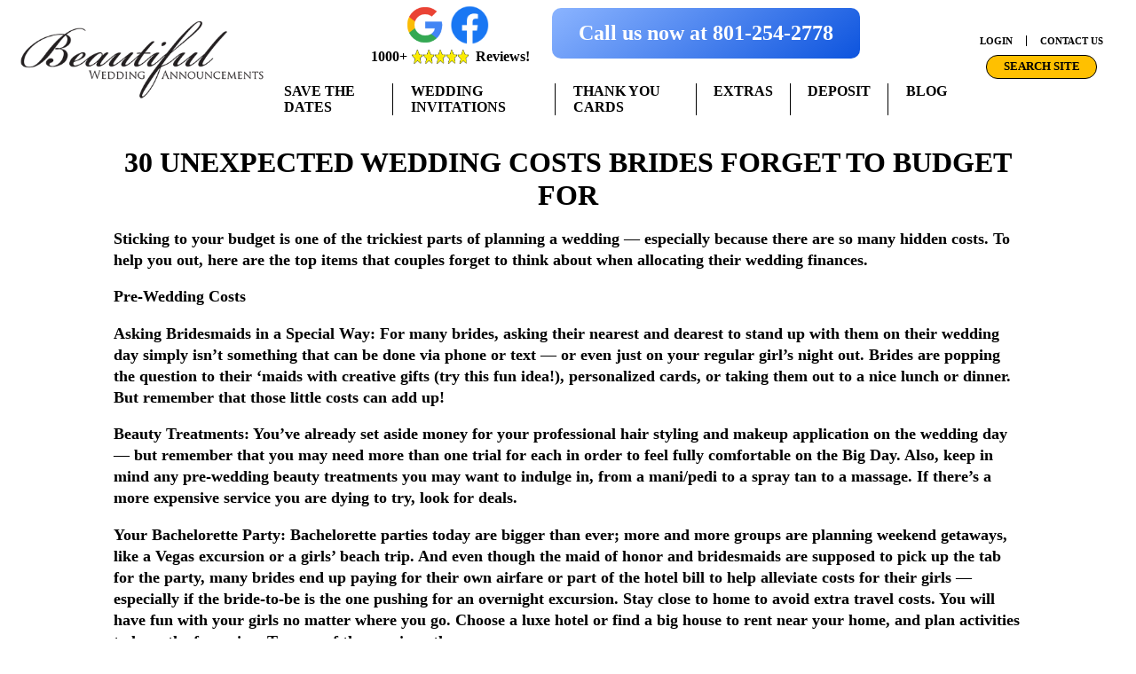

--- FILE ---
content_type: text/html; charset=UTF-8
request_url: https://theinviteshop.com/30-unexpected-wedding-costs-brides-forget-to-budget-for/
body_size: 47506
content:

<!DOCTYPE html>

<html>
    <head>
        <meta name="viewport" content="width=device-width, initial-scale=1, maximum-scale=1">
        <meta name='robots' content='max-image-preview:large' />
<meta name="viewport" content="width=device-width, initial-scale=1, maximum-scale=1, shrink-to-fit=no"><link rel='dns-prefetch' href='//kit.fontawesome.com' />
<link rel='dns-prefetch' href='//www.google.com' />
<link rel="alternate" type="application/rss+xml" title="theinviteshop.com &raquo; 30 Unexpected Wedding Costs Brides Forget to Budget For Comments Feed" href="https://theinviteshop.com/30-unexpected-wedding-costs-brides-forget-to-budget-for/feed/" />
<script type="text/javascript">
window._wpemojiSettings = {"baseUrl":"https:\/\/s.w.org\/images\/core\/emoji\/14.0.0\/72x72\/","ext":".png","svgUrl":"https:\/\/s.w.org\/images\/core\/emoji\/14.0.0\/svg\/","svgExt":".svg","source":{"wpemoji":"https:\/\/theinviteshop.com\/wp-includes\/js\/wp-emoji.js?ver=6.3.7","twemoji":"https:\/\/theinviteshop.com\/wp-includes\/js\/twemoji.js?ver=6.3.7"}};
/**
 * @output wp-includes/js/wp-emoji-loader.js
 */

/**
 * Emoji Settings as exported in PHP via _print_emoji_detection_script().
 * @typedef WPEmojiSettings
 * @type {object}
 * @property {?object} source
 * @property {?string} source.concatemoji
 * @property {?string} source.twemoji
 * @property {?string} source.wpemoji
 * @property {?boolean} DOMReady
 * @property {?Function} readyCallback
 */

/**
 * Support tests.
 * @typedef SupportTests
 * @type {object}
 * @property {?boolean} flag
 * @property {?boolean} emoji
 */

/**
 * IIFE to detect emoji support and load Twemoji if needed.
 *
 * @param {Window} window
 * @param {Document} document
 * @param {WPEmojiSettings} settings
 */
( function wpEmojiLoader( window, document, settings ) {
	if ( typeof Promise === 'undefined' ) {
		return;
	}

	var sessionStorageKey = 'wpEmojiSettingsSupports';
	var tests = [ 'flag', 'emoji' ];

	/**
	 * Checks whether the browser supports offloading to a Worker.
	 *
	 * @since 6.3.0
	 *
	 * @private
	 *
	 * @returns {boolean}
	 */
	function supportsWorkerOffloading() {
		return (
			typeof Worker !== 'undefined' &&
			typeof OffscreenCanvas !== 'undefined' &&
			typeof URL !== 'undefined' &&
			URL.createObjectURL &&
			typeof Blob !== 'undefined'
		);
	}

	/**
	 * @typedef SessionSupportTests
	 * @type {object}
	 * @property {number} timestamp
	 * @property {SupportTests} supportTests
	 */

	/**
	 * Get support tests from session.
	 *
	 * @since 6.3.0
	 *
	 * @private
	 *
	 * @returns {?SupportTests} Support tests, or null if not set or older than 1 week.
	 */
	function getSessionSupportTests() {
		try {
			/** @type {SessionSupportTests} */
			var item = JSON.parse(
				sessionStorage.getItem( sessionStorageKey )
			);
			if (
				typeof item === 'object' &&
				typeof item.timestamp === 'number' &&
				new Date().valueOf() < item.timestamp + 604800 && // Note: Number is a week in seconds.
				typeof item.supportTests === 'object'
			) {
				return item.supportTests;
			}
		} catch ( e ) {}
		return null;
	}

	/**
	 * Persist the supports in session storage.
	 *
	 * @since 6.3.0
	 *
	 * @private
	 *
	 * @param {SupportTests} supportTests Support tests.
	 */
	function setSessionSupportTests( supportTests ) {
		try {
			/** @type {SessionSupportTests} */
			var item = {
				supportTests: supportTests,
				timestamp: new Date().valueOf()
			};

			sessionStorage.setItem(
				sessionStorageKey,
				JSON.stringify( item )
			);
		} catch ( e ) {}
	}

	/**
	 * Checks if two sets of Emoji characters render the same visually.
	 *
	 * This function may be serialized to run in a Worker. Therefore, it cannot refer to variables from the containing
	 * scope. Everything must be passed by parameters.
	 *
	 * @since 4.9.0
	 *
	 * @private
	 *
	 * @param {CanvasRenderingContext2D} context 2D Context.
	 * @param {string} set1 Set of Emoji to test.
	 * @param {string} set2 Set of Emoji to test.
	 *
	 * @return {boolean} True if the two sets render the same.
	 */
	function emojiSetsRenderIdentically( context, set1, set2 ) {
		// Cleanup from previous test.
		context.clearRect( 0, 0, context.canvas.width, context.canvas.height );
		context.fillText( set1, 0, 0 );
		var rendered1 = new Uint32Array(
			context.getImageData(
				0,
				0,
				context.canvas.width,
				context.canvas.height
			).data
		);

		// Cleanup from previous test.
		context.clearRect( 0, 0, context.canvas.width, context.canvas.height );
		context.fillText( set2, 0, 0 );
		var rendered2 = new Uint32Array(
			context.getImageData(
				0,
				0,
				context.canvas.width,
				context.canvas.height
			).data
		);

		return rendered1.every( function ( rendered2Data, index ) {
			return rendered2Data === rendered2[ index ];
		} );
	}

	/**
	 * Determines if the browser properly renders Emoji that Twemoji can supplement.
	 *
	 * This function may be serialized to run in a Worker. Therefore, it cannot refer to variables from the containing
	 * scope. Everything must be passed by parameters.
	 *
	 * @since 4.2.0
	 *
	 * @private
	 *
	 * @param {CanvasRenderingContext2D} context 2D Context.
	 * @param {string} type Whether to test for support of "flag" or "emoji".
	 * @param {Function} emojiSetsRenderIdentically Reference to emojiSetsRenderIdentically function, needed due to minification.
	 *
	 * @return {boolean} True if the browser can render emoji, false if it cannot.
	 */
	function browserSupportsEmoji( context, type, emojiSetsRenderIdentically ) {
		var isIdentical;

		switch ( type ) {
			case 'flag':
				/*
				 * Test for Transgender flag compatibility. Added in Unicode 13.
				 *
				 * To test for support, we try to render it, and compare the rendering to how it would look if
				 * the browser doesn't render it correctly (white flag emoji + transgender symbol).
				 */
				isIdentical = emojiSetsRenderIdentically(
					context,
					'\uD83C\uDFF3\uFE0F\u200D\u26A7\uFE0F', // as a zero-width joiner sequence
					'\uD83C\uDFF3\uFE0F\u200B\u26A7\uFE0F' // separated by a zero-width space
				);

				if ( isIdentical ) {
					return false;
				}

				/*
				 * Test for UN flag compatibility. This is the least supported of the letter locale flags,
				 * so gives us an easy test for full support.
				 *
				 * To test for support, we try to render it, and compare the rendering to how it would look if
				 * the browser doesn't render it correctly ([U] + [N]).
				 */
				isIdentical = emojiSetsRenderIdentically(
					context,
					'\uD83C\uDDFA\uD83C\uDDF3', // as the sequence of two code points
					'\uD83C\uDDFA\u200B\uD83C\uDDF3' // as the two code points separated by a zero-width space
				);

				if ( isIdentical ) {
					return false;
				}

				/*
				 * Test for English flag compatibility. England is a country in the United Kingdom, it
				 * does not have a two letter locale code but rather a five letter sub-division code.
				 *
				 * To test for support, we try to render it, and compare the rendering to how it would look if
				 * the browser doesn't render it correctly (black flag emoji + [G] + [B] + [E] + [N] + [G]).
				 */
				isIdentical = emojiSetsRenderIdentically(
					context,
					// as the flag sequence
					'\uD83C\uDFF4\uDB40\uDC67\uDB40\uDC62\uDB40\uDC65\uDB40\uDC6E\uDB40\uDC67\uDB40\uDC7F',
					// with each code point separated by a zero-width space
					'\uD83C\uDFF4\u200B\uDB40\uDC67\u200B\uDB40\uDC62\u200B\uDB40\uDC65\u200B\uDB40\uDC6E\u200B\uDB40\uDC67\u200B\uDB40\uDC7F'
				);

				return ! isIdentical;
			case 'emoji':
				/*
				 * Why can't we be friends? Everyone can now shake hands in emoji, regardless of skin tone!
				 *
				 * To test for Emoji 14.0 support, try to render a new emoji: Handshake: Light Skin Tone, Dark Skin Tone.
				 *
				 * The Handshake: Light Skin Tone, Dark Skin Tone emoji is a ZWJ sequence combining 🫱 Rightwards Hand,
				 * 🏻 Light Skin Tone, a Zero Width Joiner, 🫲 Leftwards Hand, and 🏿 Dark Skin Tone.
				 *
				 * 0x1FAF1 == Rightwards Hand
				 * 0x1F3FB == Light Skin Tone
				 * 0x200D == Zero-Width Joiner (ZWJ) that links the code points for the new emoji or
				 * 0x200B == Zero-Width Space (ZWS) that is rendered for clients not supporting the new emoji.
				 * 0x1FAF2 == Leftwards Hand
				 * 0x1F3FF == Dark Skin Tone.
				 *
				 * When updating this test for future Emoji releases, ensure that individual emoji that make up the
				 * sequence come from older emoji standards.
				 */
				isIdentical = emojiSetsRenderIdentically(
					context,
					'\uD83E\uDEF1\uD83C\uDFFB\u200D\uD83E\uDEF2\uD83C\uDFFF', // as the zero-width joiner sequence
					'\uD83E\uDEF1\uD83C\uDFFB\u200B\uD83E\uDEF2\uD83C\uDFFF' // separated by a zero-width space
				);

				return ! isIdentical;
		}

		return false;
	}

	/**
	 * Checks emoji support tests.
	 *
	 * This function may be serialized to run in a Worker. Therefore, it cannot refer to variables from the containing
	 * scope. Everything must be passed by parameters.
	 *
	 * @since 6.3.0
	 *
	 * @private
	 *
	 * @param {string[]} tests Tests.
	 * @param {Function} browserSupportsEmoji Reference to browserSupportsEmoji function, needed due to minification.
	 * @param {Function} emojiSetsRenderIdentically Reference to emojiSetsRenderIdentically function, needed due to minification.
	 *
	 * @return {SupportTests} Support tests.
	 */
	function testEmojiSupports( tests, browserSupportsEmoji, emojiSetsRenderIdentically ) {
		var canvas;
		if (
			typeof WorkerGlobalScope !== 'undefined' &&
			self instanceof WorkerGlobalScope
		) {
			canvas = new OffscreenCanvas( 300, 150 ); // Dimensions are default for HTMLCanvasElement.
		} else {
			canvas = document.createElement( 'canvas' );
		}

		var context = canvas.getContext( '2d', { willReadFrequently: true } );

		/*
		 * Chrome on OS X added native emoji rendering in M41. Unfortunately,
		 * it doesn't work when the font is bolder than 500 weight. So, we
		 * check for bold rendering support to avoid invisible emoji in Chrome.
		 */
		context.textBaseline = 'top';
		context.font = '600 32px Arial';

		var supports = {};
		tests.forEach( function ( test ) {
			supports[ test ] = browserSupportsEmoji( context, test, emojiSetsRenderIdentically );
		} );
		return supports;
	}

	/**
	 * Adds a script to the head of the document.
	 *
	 * @ignore
	 *
	 * @since 4.2.0
	 *
	 * @param {string} src The url where the script is located.
	 *
	 * @return {void}
	 */
	function addScript( src ) {
		var script = document.createElement( 'script' );
		script.src = src;
		script.defer = true;
		document.head.appendChild( script );
	}

	settings.supports = {
		everything: true,
		everythingExceptFlag: true
	};

	// Create a promise for DOMContentLoaded since the worker logic may finish after the event has fired.
	var domReadyPromise = new Promise( function ( resolve ) {
		document.addEventListener( 'DOMContentLoaded', resolve, {
			once: true
		} );
	} );

	// Obtain the emoji support from the browser, asynchronously when possible.
	new Promise( function ( resolve ) {
		var supportTests = getSessionSupportTests();
		if ( supportTests ) {
			resolve( supportTests );
			return;
		}

		if ( supportsWorkerOffloading() ) {
			try {
				// Note that the functions are being passed as arguments due to minification.
				var workerScript =
					'postMessage(' +
					testEmojiSupports.toString() +
					'(' +
					[
						JSON.stringify( tests ),
						browserSupportsEmoji.toString(),
						emojiSetsRenderIdentically.toString()
					].join( ',' ) +
					'));';
				var blob = new Blob( [ workerScript ], {
					type: 'text/javascript'
				} );
				var worker = new Worker( URL.createObjectURL( blob ), { name: 'wpTestEmojiSupports' } );
				worker.onmessage = function ( event ) {
					supportTests = event.data;
					setSessionSupportTests( supportTests );
					worker.terminate();
					resolve( supportTests );
				};
				return;
			} catch ( e ) {}
		}

		supportTests = testEmojiSupports( tests, browserSupportsEmoji, emojiSetsRenderIdentically );
		setSessionSupportTests( supportTests );
		resolve( supportTests );
	} )
		// Once the browser emoji support has been obtained from the session, finalize the settings.
		.then( function ( supportTests ) {
			/*
			 * Tests the browser support for flag emojis and other emojis, and adjusts the
			 * support settings accordingly.
			 */
			for ( var test in supportTests ) {
				settings.supports[ test ] = supportTests[ test ];

				settings.supports.everything =
					settings.supports.everything && settings.supports[ test ];

				if ( 'flag' !== test ) {
					settings.supports.everythingExceptFlag =
						settings.supports.everythingExceptFlag &&
						settings.supports[ test ];
				}
			}

			settings.supports.everythingExceptFlag =
				settings.supports.everythingExceptFlag &&
				! settings.supports.flag;

			// Sets DOMReady to false and assigns a ready function to settings.
			settings.DOMReady = false;
			settings.readyCallback = function () {
				settings.DOMReady = true;
			};
		} )
		.then( function () {
			return domReadyPromise;
		} )
		.then( function () {
			// When the browser can not render everything we need to load a polyfill.
			if ( ! settings.supports.everything ) {
				settings.readyCallback();

				var src = settings.source || {};

				if ( src.concatemoji ) {
					addScript( src.concatemoji );
				} else if ( src.wpemoji && src.twemoji ) {
					addScript( src.twemoji );
					addScript( src.wpemoji );
				}
			}
		} );
} )( window, document, window._wpemojiSettings );
</script>
<style type="text/css">
img.wp-smiley,
img.emoji {
	display: inline !important;
	border: none !important;
	box-shadow: none !important;
	height: 1em !important;
	width: 1em !important;
	margin: 0 0.07em !important;
	vertical-align: -0.1em !important;
	background: none !important;
	padding: 0 !important;
}
</style>
	<link rel='stylesheet' id='wp-block-library-css' href='https://theinviteshop.com/wp-includes/css/dist/block-library/style.css?ver=6.3.7' type='text/css' media='all' />
<style id='classic-theme-styles-inline-css' type='text/css'>
/**
 * These rules are needed for backwards compatibility.
 * They should match the button element rules in the base theme.json file.
 */
.wp-block-button__link {
	color: #ffffff;
	background-color: #32373c;
	border-radius: 9999px; /* 100% causes an oval, but any explicit but really high value retains the pill shape. */

	/* This needs a low specificity so it won't override the rules from the button element if defined in theme.json. */
	box-shadow: none;
	text-decoration: none;

	/* The extra 2px are added to size solids the same as the outline versions.*/
	padding: calc(0.667em + 2px) calc(1.333em + 2px);

	font-size: 1.125em;
}

.wp-block-file__button {
	background: #32373c;
	color: #ffffff;
	text-decoration: none;
}

</style>
<style id='global-styles-inline-css' type='text/css'>
body{--wp--preset--color--black: #000000;--wp--preset--color--cyan-bluish-gray: #abb8c3;--wp--preset--color--white: #ffffff;--wp--preset--color--pale-pink: #f78da7;--wp--preset--color--vivid-red: #cf2e2e;--wp--preset--color--luminous-vivid-orange: #ff6900;--wp--preset--color--luminous-vivid-amber: #fcb900;--wp--preset--color--light-green-cyan: #7bdcb5;--wp--preset--color--vivid-green-cyan: #00d084;--wp--preset--color--pale-cyan-blue: #8ed1fc;--wp--preset--color--vivid-cyan-blue: #0693e3;--wp--preset--color--vivid-purple: #9b51e0;--wp--preset--gradient--vivid-cyan-blue-to-vivid-purple: linear-gradient(135deg,rgba(6,147,227,1) 0%,rgb(155,81,224) 100%);--wp--preset--gradient--light-green-cyan-to-vivid-green-cyan: linear-gradient(135deg,rgb(122,220,180) 0%,rgb(0,208,130) 100%);--wp--preset--gradient--luminous-vivid-amber-to-luminous-vivid-orange: linear-gradient(135deg,rgba(252,185,0,1) 0%,rgba(255,105,0,1) 100%);--wp--preset--gradient--luminous-vivid-orange-to-vivid-red: linear-gradient(135deg,rgba(255,105,0,1) 0%,rgb(207,46,46) 100%);--wp--preset--gradient--very-light-gray-to-cyan-bluish-gray: linear-gradient(135deg,rgb(238,238,238) 0%,rgb(169,184,195) 100%);--wp--preset--gradient--cool-to-warm-spectrum: linear-gradient(135deg,rgb(74,234,220) 0%,rgb(151,120,209) 20%,rgb(207,42,186) 40%,rgb(238,44,130) 60%,rgb(251,105,98) 80%,rgb(254,248,76) 100%);--wp--preset--gradient--blush-light-purple: linear-gradient(135deg,rgb(255,206,236) 0%,rgb(152,150,240) 100%);--wp--preset--gradient--blush-bordeaux: linear-gradient(135deg,rgb(254,205,165) 0%,rgb(254,45,45) 50%,rgb(107,0,62) 100%);--wp--preset--gradient--luminous-dusk: linear-gradient(135deg,rgb(255,203,112) 0%,rgb(199,81,192) 50%,rgb(65,88,208) 100%);--wp--preset--gradient--pale-ocean: linear-gradient(135deg,rgb(255,245,203) 0%,rgb(182,227,212) 50%,rgb(51,167,181) 100%);--wp--preset--gradient--electric-grass: linear-gradient(135deg,rgb(202,248,128) 0%,rgb(113,206,126) 100%);--wp--preset--gradient--midnight: linear-gradient(135deg,rgb(2,3,129) 0%,rgb(40,116,252) 100%);--wp--preset--font-size--small: 13px;--wp--preset--font-size--medium: 20px;--wp--preset--font-size--large: 36px;--wp--preset--font-size--x-large: 42px;--wp--preset--spacing--20: 0.44rem;--wp--preset--spacing--30: 0.67rem;--wp--preset--spacing--40: 1rem;--wp--preset--spacing--50: 1.5rem;--wp--preset--spacing--60: 2.25rem;--wp--preset--spacing--70: 3.38rem;--wp--preset--spacing--80: 5.06rem;--wp--preset--shadow--natural: 6px 6px 9px rgba(0, 0, 0, 0.2);--wp--preset--shadow--deep: 12px 12px 50px rgba(0, 0, 0, 0.4);--wp--preset--shadow--sharp: 6px 6px 0px rgba(0, 0, 0, 0.2);--wp--preset--shadow--outlined: 6px 6px 0px -3px rgba(255, 255, 255, 1), 6px 6px rgba(0, 0, 0, 1);--wp--preset--shadow--crisp: 6px 6px 0px rgba(0, 0, 0, 1);}:where(.is-layout-flex){gap: 0.5em;}:where(.is-layout-grid){gap: 0.5em;}body .is-layout-flow > .alignleft{float: left;margin-inline-start: 0;margin-inline-end: 2em;}body .is-layout-flow > .alignright{float: right;margin-inline-start: 2em;margin-inline-end: 0;}body .is-layout-flow > .aligncenter{margin-left: auto !important;margin-right: auto !important;}body .is-layout-constrained > .alignleft{float: left;margin-inline-start: 0;margin-inline-end: 2em;}body .is-layout-constrained > .alignright{float: right;margin-inline-start: 2em;margin-inline-end: 0;}body .is-layout-constrained > .aligncenter{margin-left: auto !important;margin-right: auto !important;}body .is-layout-constrained > :where(:not(.alignleft):not(.alignright):not(.alignfull)){max-width: var(--wp--style--global--content-size);margin-left: auto !important;margin-right: auto !important;}body .is-layout-constrained > .alignwide{max-width: var(--wp--style--global--wide-size);}body .is-layout-flex{display: flex;}body .is-layout-flex{flex-wrap: wrap;align-items: center;}body .is-layout-flex > *{margin: 0;}body .is-layout-grid{display: grid;}body .is-layout-grid > *{margin: 0;}:where(.wp-block-columns.is-layout-flex){gap: 2em;}:where(.wp-block-columns.is-layout-grid){gap: 2em;}:where(.wp-block-post-template.is-layout-flex){gap: 1.25em;}:where(.wp-block-post-template.is-layout-grid){gap: 1.25em;}.has-black-color{color: var(--wp--preset--color--black) !important;}.has-cyan-bluish-gray-color{color: var(--wp--preset--color--cyan-bluish-gray) !important;}.has-white-color{color: var(--wp--preset--color--white) !important;}.has-pale-pink-color{color: var(--wp--preset--color--pale-pink) !important;}.has-vivid-red-color{color: var(--wp--preset--color--vivid-red) !important;}.has-luminous-vivid-orange-color{color: var(--wp--preset--color--luminous-vivid-orange) !important;}.has-luminous-vivid-amber-color{color: var(--wp--preset--color--luminous-vivid-amber) !important;}.has-light-green-cyan-color{color: var(--wp--preset--color--light-green-cyan) !important;}.has-vivid-green-cyan-color{color: var(--wp--preset--color--vivid-green-cyan) !important;}.has-pale-cyan-blue-color{color: var(--wp--preset--color--pale-cyan-blue) !important;}.has-vivid-cyan-blue-color{color: var(--wp--preset--color--vivid-cyan-blue) !important;}.has-vivid-purple-color{color: var(--wp--preset--color--vivid-purple) !important;}.has-black-background-color{background-color: var(--wp--preset--color--black) !important;}.has-cyan-bluish-gray-background-color{background-color: var(--wp--preset--color--cyan-bluish-gray) !important;}.has-white-background-color{background-color: var(--wp--preset--color--white) !important;}.has-pale-pink-background-color{background-color: var(--wp--preset--color--pale-pink) !important;}.has-vivid-red-background-color{background-color: var(--wp--preset--color--vivid-red) !important;}.has-luminous-vivid-orange-background-color{background-color: var(--wp--preset--color--luminous-vivid-orange) !important;}.has-luminous-vivid-amber-background-color{background-color: var(--wp--preset--color--luminous-vivid-amber) !important;}.has-light-green-cyan-background-color{background-color: var(--wp--preset--color--light-green-cyan) !important;}.has-vivid-green-cyan-background-color{background-color: var(--wp--preset--color--vivid-green-cyan) !important;}.has-pale-cyan-blue-background-color{background-color: var(--wp--preset--color--pale-cyan-blue) !important;}.has-vivid-cyan-blue-background-color{background-color: var(--wp--preset--color--vivid-cyan-blue) !important;}.has-vivid-purple-background-color{background-color: var(--wp--preset--color--vivid-purple) !important;}.has-black-border-color{border-color: var(--wp--preset--color--black) !important;}.has-cyan-bluish-gray-border-color{border-color: var(--wp--preset--color--cyan-bluish-gray) !important;}.has-white-border-color{border-color: var(--wp--preset--color--white) !important;}.has-pale-pink-border-color{border-color: var(--wp--preset--color--pale-pink) !important;}.has-vivid-red-border-color{border-color: var(--wp--preset--color--vivid-red) !important;}.has-luminous-vivid-orange-border-color{border-color: var(--wp--preset--color--luminous-vivid-orange) !important;}.has-luminous-vivid-amber-border-color{border-color: var(--wp--preset--color--luminous-vivid-amber) !important;}.has-light-green-cyan-border-color{border-color: var(--wp--preset--color--light-green-cyan) !important;}.has-vivid-green-cyan-border-color{border-color: var(--wp--preset--color--vivid-green-cyan) !important;}.has-pale-cyan-blue-border-color{border-color: var(--wp--preset--color--pale-cyan-blue) !important;}.has-vivid-cyan-blue-border-color{border-color: var(--wp--preset--color--vivid-cyan-blue) !important;}.has-vivid-purple-border-color{border-color: var(--wp--preset--color--vivid-purple) !important;}.has-vivid-cyan-blue-to-vivid-purple-gradient-background{background: var(--wp--preset--gradient--vivid-cyan-blue-to-vivid-purple) !important;}.has-light-green-cyan-to-vivid-green-cyan-gradient-background{background: var(--wp--preset--gradient--light-green-cyan-to-vivid-green-cyan) !important;}.has-luminous-vivid-amber-to-luminous-vivid-orange-gradient-background{background: var(--wp--preset--gradient--luminous-vivid-amber-to-luminous-vivid-orange) !important;}.has-luminous-vivid-orange-to-vivid-red-gradient-background{background: var(--wp--preset--gradient--luminous-vivid-orange-to-vivid-red) !important;}.has-very-light-gray-to-cyan-bluish-gray-gradient-background{background: var(--wp--preset--gradient--very-light-gray-to-cyan-bluish-gray) !important;}.has-cool-to-warm-spectrum-gradient-background{background: var(--wp--preset--gradient--cool-to-warm-spectrum) !important;}.has-blush-light-purple-gradient-background{background: var(--wp--preset--gradient--blush-light-purple) !important;}.has-blush-bordeaux-gradient-background{background: var(--wp--preset--gradient--blush-bordeaux) !important;}.has-luminous-dusk-gradient-background{background: var(--wp--preset--gradient--luminous-dusk) !important;}.has-pale-ocean-gradient-background{background: var(--wp--preset--gradient--pale-ocean) !important;}.has-electric-grass-gradient-background{background: var(--wp--preset--gradient--electric-grass) !important;}.has-midnight-gradient-background{background: var(--wp--preset--gradient--midnight) !important;}.has-small-font-size{font-size: var(--wp--preset--font-size--small) !important;}.has-medium-font-size{font-size: var(--wp--preset--font-size--medium) !important;}.has-large-font-size{font-size: var(--wp--preset--font-size--large) !important;}.has-x-large-font-size{font-size: var(--wp--preset--font-size--x-large) !important;}
.wp-block-navigation a:where(:not(.wp-element-button)){color: inherit;}
:where(.wp-block-post-template.is-layout-flex){gap: 1.25em;}:where(.wp-block-post-template.is-layout-grid){gap: 1.25em;}
:where(.wp-block-columns.is-layout-flex){gap: 2em;}:where(.wp-block-columns.is-layout-grid){gap: 2em;}
.wp-block-pullquote{font-size: 1.5em;line-height: 1.6;}
</style>
<link rel='stylesheet' id='woocommerce-layout-css' href='https://theinviteshop.com/wp-content/plugins/woocommerce/assets/css/woocommerce-layout.css?ver=8.7.2' type='text/css' media='all' />
<link rel='stylesheet' id='woocommerce-smallscreen-css' href='https://theinviteshop.com/wp-content/plugins/woocommerce/assets/css/woocommerce-smallscreen.css?ver=8.7.2' type='text/css' media='only screen and (max-width: 768px)' />
<link rel='stylesheet' id='woocommerce-general-css' href='https://theinviteshop.com/wp-content/plugins/woocommerce/assets/css/woocommerce.css?ver=8.7.2' type='text/css' media='all' />
<style id='woocommerce-inline-inline-css' type='text/css'>
.woocommerce form .form-row .required { visibility: visible; }
</style>
<link rel='stylesheet' id='core_styles-css' href='https://theinviteshop.com/wp-content/themes/shopBWA/css/core-styles.css' type='text/css' media='all' />
<link rel='stylesheet' id='buttons-css' href='https://theinviteshop.com/wp-includes/css/buttons.css?ver=6.3.7' type='text/css' media='all' />
<link rel='stylesheet' id='dashicons-css' href='https://theinviteshop.com/wp-includes/css/dashicons.css?ver=6.3.7' type='text/css' media='all' />
<link rel='stylesheet' id='mediaelement-css' href='https://theinviteshop.com/wp-includes/js/mediaelement/mediaelementplayer-legacy.min.css?ver=4.2.17' type='text/css' media='all' />
<link rel='stylesheet' id='wp-mediaelement-css' href='https://theinviteshop.com/wp-includes/js/mediaelement/wp-mediaelement.css?ver=6.3.7' type='text/css' media='all' />
<link rel='stylesheet' id='media-views-css' href='https://theinviteshop.com/wp-includes/css/media-views.css?ver=6.3.7' type='text/css' media='all' />
<link rel='stylesheet' id='imgareaselect-css' href='https://theinviteshop.com/wp-includes/js/imgareaselect/imgareaselect.css?ver=0.9.8' type='text/css' media='all' />
<link rel='stylesheet' id='blog_styles-css' href='https://theinviteshop.com/wp-content/themes/shopBWA/css/blog-styles.css' type='text/css' media='all' />
<script type='text/javascript' src='https://theinviteshop.com/wp-includes/js/jquery/jquery.js?ver=3.7.0' id='jquery-core-js'></script>
<script type='text/javascript' src='https://theinviteshop.com/wp-includes/js/jquery/jquery-migrate.js?ver=3.4.1' id='jquery-migrate-js'></script>
<script type='text/javascript' src='https://theinviteshop.com/wp-content/plugins/woocommerce/assets/js/jquery-blockui/jquery.blockUI.js?ver=2.7.0-wc.8.7.2' id='jquery-blockui-js' defer data-wp-strategy='defer'></script>
<script type='text/javascript' id='wc-add-to-cart-js-extra'>
/* <![CDATA[ */
var wc_add_to_cart_params = {"ajax_url":"\/wp-admin\/admin-ajax.php","wc_ajax_url":"\/?wc-ajax=%%endpoint%%","i18n_view_cart":"View cart","cart_url":"https:\/\/theinviteshop.com\/cart\/","is_cart":"","cart_redirect_after_add":"no"};
/* ]]> */
</script>
<script type='text/javascript' src='https://theinviteshop.com/wp-content/plugins/woocommerce/assets/js/frontend/add-to-cart.js?ver=8.7.2' id='wc-add-to-cart-js' defer data-wp-strategy='defer'></script>
<script type='text/javascript' src='https://theinviteshop.com/wp-content/plugins/woocommerce/assets/js/js-cookie/js.cookie.js?ver=2.1.4-wc.8.7.2' id='js-cookie-js' defer data-wp-strategy='defer'></script>
<script type='text/javascript' id='woocommerce-js-extra'>
/* <![CDATA[ */
var woocommerce_params = {"ajax_url":"\/wp-admin\/admin-ajax.php","wc_ajax_url":"\/?wc-ajax=%%endpoint%%"};
/* ]]> */
</script>
<script type='text/javascript' src='https://theinviteshop.com/wp-content/plugins/woocommerce/assets/js/frontend/woocommerce.js?ver=8.7.2' id='woocommerce-js' defer data-wp-strategy='defer'></script>
<script type='text/javascript' id='utils-js-extra'>
/* <![CDATA[ */
var userSettings = {"url":"\/","uid":"0","time":"1768495566","secure":"1"};
/* ]]> */
</script>
<script type='text/javascript' src='https://theinviteshop.com/wp-includes/js/utils.js?ver=6.3.7' id='utils-js'></script>
<script type='text/javascript' src='https://theinviteshop.com/wp-includes/js/plupload/moxie.js?ver=1.3.5' id='moxiejs-js'></script>
<script type='text/javascript' src='https://theinviteshop.com/wp-includes/js/plupload/plupload.js?ver=2.1.9' id='plupload-js'></script>
<!--[if lt IE 8]>
<script type='text/javascript' src='https://theinviteshop.com/wp-includes/js/json2.js?ver=2015-05-03' id='json2-js'></script>
<![endif]-->
<link rel="https://api.w.org/" href="https://theinviteshop.com/wp-json/" /><link rel="alternate" type="application/json" href="https://theinviteshop.com/wp-json/wp/v2/posts/1674" /><link rel="EditURI" type="application/rsd+xml" title="RSD" href="https://theinviteshop.com/xmlrpc.php?rsd" />
<meta name="generator" content="WordPress 6.3.7" />
<meta name="generator" content="WooCommerce 8.7.2" />
<link rel="canonical" href="https://theinviteshop.com/30-unexpected-wedding-costs-brides-forget-to-budget-for/" />
<link rel='shortlink' href='https://theinviteshop.com/?p=1674' />
<link rel="alternate" type="application/json+oembed" href="https://theinviteshop.com/wp-json/oembed/1.0/embed?url=https%3A%2F%2Ftheinviteshop.com%2F30-unexpected-wedding-costs-brides-forget-to-budget-for%2F" />
<link rel="alternate" type="text/xml+oembed" href="https://theinviteshop.com/wp-json/oembed/1.0/embed?url=https%3A%2F%2Ftheinviteshop.com%2F30-unexpected-wedding-costs-brides-forget-to-budget-for%2F&#038;format=xml" />
	<noscript><style>.woocommerce-product-gallery{ opacity: 1 !important; }</style></noscript>
	<link rel="icon" href="https://theinviteshop.com/wp-content/uploads/2022/12/cropped-bwa-favicon-32x32.png" sizes="32x32" />
<link rel="icon" href="https://theinviteshop.com/wp-content/uploads/2022/12/cropped-bwa-favicon-192x192.png" sizes="192x192" />
<link rel="apple-touch-icon" href="https://theinviteshop.com/wp-content/uploads/2022/12/cropped-bwa-favicon-180x180.png" />
<meta name="msapplication-TileImage" content="https://theinviteshop.com/wp-content/uploads/2022/12/cropped-bwa-favicon-270x270.png" />
    </head>

    <body>
        
                
        <div id="masterModal" class="master-modal-background">
            <div style="margin: auto">
                <div id="masterModalMessageBoxWrapper"></div>
                <div id="masterModalText" class="master-modal-background-title"></div>
                <div class="master-modal-spinner-loader"></div>
                <div class="master-modal-background-text">(please don't refresh or leave the page, this shouldn't take long)</div>	
            </div>
        </div>
        
        <div id="customSpinner" class="master-modal-background">
            <div style="margin: auto; margin-top: 100px;">
                <div id="customSpinnerText" class="master-modal-background-title"></div>
                <div class="master-modal-spinner-loader"></div>
                <div class="master-modal-background-text">(please don't refresh or leave the page, this shouldn't take long)</div>	
            </div>
        </div>

        <div id="bodyWrap" class="body-wrap">

        <div class="default-header" id="theHeader">
                            
            <div class="default-header-logo-container">
                <div class="default-header-logo-image-wrapper" onclick="headerNavButtonClicked('home')">
                        <img class="default-header-logo-image" src="https://theinviteshop.com/wp-content/themes/shopBWA/images/header/bwa-logo.png" alt="">
                </div>
            </div>
            
            <div class="default-header-middle-section">
                <div class="default-header-middle-section-wrapper">

                    <div class="default-header-review-and-call-row">

                        <div class="default-header-review-and-call-row-wrapper flex-on-extra-large">

                            <div class='review-sentence-wrapper' style="cursor: pointer;" onclick="headerNavButtonClicked('testimonials')">
                                <div style="margin: auto" class="visible-on-extra-large invisible-on-less-than-extra-large">
                                    <div class="review-announcement-wrapper">
                                        <div class="review-announcement-piece-1">1000+</div>
                                    </div>
                                    
                                    <div style="margin: auto">
                                        <img class="review-stars" src="https://theinviteshop.com/wp-content/themes/shopBWA/images/header/five-stars-straight-line.png" alt="">
                                    </div>

                                    <div class="review-announcement-wrapper">
                                        <div class="review-announcement-piece-2">Reviews!</div>
                                    </div>
                                </div>
                            </div>

                            <div class="review-icon-wrapper">
                                <div class="review-icon-image-container">
                                    <a class="review-icon-link" target="_blank" href="https://www.google.com/maps/place/Beautiful+Wedding+Announcements/@40.5229864,-111.9514695,17z/data=!4m12!1m2!11m1!2sT43RStFy6AS6zz3pMbuY8ezjSOBfhg!3m8!1s0x875286838d179507:0x1654671176b7af33!8m2!3d40.5229824!4d-111.9469848!9m1!1b1!15sCgEqWgMiASqSAQ13ZWRkaW5nX3N0b3Jl4AEA!16s%2Fg%2F1yg6ngt5m?authuser=0">
                                        <img class="review-icon-image" src="https://theinviteshop.com/wp-content/themes/shopBWA/images/header/google-reviews-no-back.png" alt="">
                                    </a>
                                </div>

                                <div class="review-icon-image-container">
                                    <a class="review-icon-link" target="_blank" href="https://www.facebook.com/BeautifulWeddingAnnouncements/reviews">
                                        <img class="review-icon-image" src="https://theinviteshop.com/wp-content/themes/shopBWA/images/header/facebook-reviews-no-back.png" alt="">
                                    </a>
                                </div>

                                <div class="review-icon-image-container">
                                    <a class="review-icon-link" target="_blank" href="https://www.weddingwire.com/reviews/beautiful-wedding-announcements-riverton/e529dad088606184.html">
                                        <img class="review-icon-image" src="https://theinviteshop.com/wp-content/themes/shopBWA/images/header/wedding-wire-reviews-no-back.png" alt="">
                                    </a>
                                </div>

                                <div class="review-icon-image-container">
                                    <a class="review-icon-link" target="_blank" href="https://www.theknot.com/marketplace/beautiful-wedding-announcements-riverton-ut-347530#navReviews">
                                        <img class="review-icon-image" src="https://theinviteshop.com/wp-content/themes/shopBWA/images/header/the-knot-reviews-no-back.png" alt="">
                                    </a>
                                </div>
                            </div>

                            <div class='review-sentence-wrapper' style="cursor: pointer;" onclick="headerNavButtonClicked('testimonials')">
                                <div style="margin: auto" class="invisible-on-extra-large flex-on-less-than-extra-large">
                                    <div class="review-announcement-wrapper">
                                        <div class="review-announcement-piece-1">1000+</div>
                                    </div>
                                    
                                    <div style="margin: auto">
                                        <img class="review-stars" src="https://theinviteshop.com/wp-content/themes/shopBWA/images/header/five-stars-straight-line.png" alt="">
                                    </div>

                                    <div class="review-announcement-wrapper">
                                        <div class="review-announcement-piece-2">Reviews!</div>
                                    </div>
                                </div>
                            </div>
                                                        
                        </div>

                        <div style="margin: auto; margin-left: 10px;">
                           
                                <a class="call-now-link" href="tel:+18012542778">
                                    <div class="call-now-link-wrapper">
                                        Call us now at 801-254-2778
                                    </div>
                                </a>
                            
                        </div>

                    </div>

                    <div class="default-header-main-nav-row">
                        <div class="default-header-main-nav-row-wrapper">

                            <div class="default-header-main-nav-item default-header-main-nav-first-item">
                                <div class="default-header-main-nav-item-link" onclick="headerNavButtonClicked('save-the-dates')">SAVE THE DATES</div>
                            </div>

                            <div class="default-header-main-nav-item">
                                <div class="default-header-main-nav-item-link" onclick="headerNavButtonClicked('home/#invitations')">WEDDING INVITATIONS</div>
                            </div>

                            <div class="default-header-main-nav-item">
                                <div class="default-header-main-nav-item-link" onclick="headerNavButtonClicked('thank-you-cards')">THANK YOU CARDS</div>
                            </div>

                            <div class="default-header-main-nav-item">
                                <div class="default-header-main-nav-item-link" onclick="headerNavButtonClicked('home/#extras')">EXTRAS</div>
                            </div>

                            <div class="default-header-main-nav-item">
                                <div class="default-header-main-nav-item-link" onclick="headerNavButtonClicked('deposit')">DEPOSIT</div>
                            </div>

                            <div class="default-header-main-nav-item default-header-main-nav-last-item">
                                <div class="default-header-main-nav-item-link" onclick="headerNavButtonClicked('blog')">BLOG</div>
                            </div>

                        </div>
                    </div>
                </div>
            </div>

            <div class="default-header-function-box">
                <div class="default-header-function-box-wrapper">
                    <div class="default-header-function-nav-row">
                        <div class="default-header-function-nav-row-wrapper">
                            <div class="default-header-function-nav-item default-header-function-nav-item-first">
                                <div class="default-header-function-nav-item-link" onclick="headerNavButtonClicked('my-account')"">
                                    LOGIN                                </div>
                            </div>
                            <div class="default-header-function-nav-item default-header-function-nav-item-last">
                                <div class="default-header-function-nav-item-link" onclick="headerNavButtonClicked('contact-us')">CONTACT US</div>
                            </div>
                        </div>
                    </div>

                    <div class="search-button-container" onclick="openSearchModal()">
                        <div class="search-button">
                            <i class="fa-solid fa-magnifying-glass"></i>
                            <span style="margin-left: 2px">SEARCH SITE</span>  
                        </div>
                    </div>

                    <div class="default-header-icon-row">
                        <div class="default-header-icon-row-wrapper">

                            <div class="default-header-icon-row-item" style="position: relative" onmouseover="showButtonTitleOnMouseOver('favoritesHoverTitle')" onmouseout="hideButtonTitleOnMouseOut('favoritesHoverTitle')">
                                <div class="default-header-icon-link" style="position: relative" onclick="headerNavButtonClicked('my-account/favorites')">
                                    <i class="fa-solid fa-heart fa-2x" style="font-size: 1.2em"></i>
                                </div>
                                <div id="favoritesHoverTitle" class="button-hover-title">Favorites</div>

                            </div>
                            
                            <div class="default-header-icon-row-item default-header-icon-row-item-last" style="position: relative" onmouseover="showButtonTitleOnMouseOver('cartHoverTitle')" onmouseout="hideButtonTitleOnMouseOut('cartHoverTitle')">
                                <div class="default-header-icon-link" onclick="headerNavButtonClicked('cart')">
                                    <i class="fa-solid fa-cart-shopping fa-2x" style="font-size: 1.2em"></i>
                                                                    </div>
                                <div id="cartHoverTitle" class="button-hover-title">Cart</div>
                            </div>
                            
                        </div>
                    </div>
                </div>
            </div>

        </div>

        <div class="mobile-header-wrapper" >
            
            <div class="mobile-header">

                <div class="mh-left">

                    <div class="mh-logo-container" onclick="headerNavButtonClicked('home')">
                        <img class="mh-logo" src="https://theinviteshop.com/wp-content/themes/shopBWA/images/header/bwa-logo.png" alt="">
                    </div>
                    
                    <div class="mh-left-button-container">
                        
                        <div class="mh-search-button-container" onclick="openSearchModal()">
                            <div class="mh-search-button">
                                <i class="fa-solid fa-magnifying-glass"></i>
                                <span style="margin-left: 2px">SEARCH</span>  
                            </div>
                        </div>

                        <div class="mh-login-account-button" onclick="headerNavButtonClicked('my-account')">
                            LOGIN                        </div>

                    </div>

                </div>

                <div class="mh-right">

                    <div class="mh-review-container">
                        <div class='mh-review-sentence-wrapper' style="cursor: pointer;" onclick="headerNavButtonClicked('testimonials')">
                            <div class="mh-review-sentence">
                                <div class="review-item" style="margin-right: .4em;">
                                    1000+
                                </div>
                                <div class="review-item review-stars">
                                    <img style="max-width: 100%" src="https://theinviteshop.com/wp-content/themes/shopBWA/images/header/five-stars-straight-line.png" alt="">
                                </div>
                                <div class="review-item">
                                    Reviews!
                                </div>
                            </div>
                        </div>
                    </div>

                    <a class="mh-call-now-button" href="tel:+18012542778">
                        Click To Call Us Now!
                    </a>
                    
                    <div style="display: flex; margin: auto; position: relative" onclick="toggleHamburgerMenu()">
                        
                        <div id="siteMenuButton" class="mh-site-menu-button" data-state="closed">
                            
                            Site Menu 
                            
                            <div style="position: absolute; right: .6em; top: .3em;">
                                <i class="fa-solid fa-caret-down hamburger-caret"></i>
                            </div>

                        </div>

                        <div class="mh-nav-menu-wrapper">
                            <div id="navMenu" class="mh-nav-menu">
                                <div class="mh-nav-menu-item" onclick="headerNavButtonClicked('save-the-dates')">SAVE THE DATES</div>
                                <div class="mh-nav-menu-item" onclick="headerNavButtonClicked('home/#invitations')">WEDDING INVITATIONS</div>
                                <div class="mh-nav-menu-item" onclick="headerNavButtonClicked('thank-you-cards')">THANK YOU CARDS</div>
                                <div class="mh-nav-menu-item" onclick="headerNavButtonClicked('home/#extras')">EXTRAS</div>
                                <div class="mh-nav-menu-item" onclick="headerNavButtonClicked('deposit')">MAKE DEPOSIT</div>
                                <div class="mh-nav-menu-item" onclick="headerNavButtonClicked('blog')">BLOG</div>
                                <div class="mh-nav-menu-item" onclick="headerNavButtonClicked('cart')">MY CART</div>
                                <div class="mh-nav-menu-item" onclick="headerNavButtonClicked('my-account')">MY ACCOUNT</div>
                                <div class="mh-nav-menu-item" onclick="headerNavButtonClicked('contact-us')">CONTACT US</div>
                            </div>
                        </div>
                    </div>

                </div>
            </div>
                            
        </div>

        <div class="new-locked-header" id="theLockedHeader">
                            
            <div class="new-locked-header-logo-container">
                <div class="new-locked-header-logo-image-wrapper" onclick="headerNavButtonClicked('home')">
                    <img class="new-locked-header-logo-image" src="https://theinviteshop.com/wp-content/themes/shopBWA/images/header/bwa-logo.png" alt="">
                </div>
            </div>
            
            <div class="new-locked-header-middle-section">
                <div class="new-locked-header-middle-section-wrapper">
                    <div class="new-locked-header-main-nav-row">
                        <div class="new-locked-header-main-nav-row-wrapper">

                            <div class="new-locked-header-main-nav-item new-locked-header-main-nav-item-first">
                                <div class="new-locked-header-main-nav-item-link" onclick="headerNavButtonClicked('save-the-dates')">SAVE THE DATES</div>
                            </div>

                            <div class="new-locked-header-main-nav-item">
                                <div class="new-locked-header-main-nav-item-link" onclick="headerNavButtonClicked('home/#invitations')">WEDDING INVITATIONS</div>
                            </div>

                            <div class="new-locked-header-main-nav-item">
                                <div class="new-locked-header-main-nav-item-link" onclick="headerNavButtonClicked('thank-you-cards')">THANK YOU CARDS</div>
                            </div>

                            <div class="new-locked-header-main-nav-item">
                                <div class="new-locked-header-main-nav-item-link" onclick="headerNavButtonClicked('home/#extras')">EXTRAS</div>
                            </div>

                            <div class="new-locked-header-main-nav-item">
                                <div class="new-locked-header-main-nav-item-link" onclick="headerNavButtonClicked('deposit')">DEPOSIT</div>
                            </div>

                            <div class="new-locked-header-main-nav-item new-locked-header-main-nav-item-last">
                                <div class="new-locked-header-main-nav-item-link" onclick="headerNavButtonClicked('blog')">BLOG</div>
                            </div>

                        </div>
                    </div>


                </div>
            </div>
            
            <div class="new-locked-header-function-box">
                <div class="new-locked-header-function-box-wrapper">
                    <div class="new-locked-header-function-nav-row">
                        <div class="new-locked-header-function-nav-row-wrapper">
                            <div class="new-locked-header-function-nav-item new-locked-header-function-nav-item-first">
                                <div class="new-locked-header-function-nav-item-link" onclick="headerNavButtonClicked('my-account')">
                                    LOGIN                                </div>
                            </div>
                            <div class="new-locked-header-function-nav-item new-locked-header-function-nav-item-last">
                                <div class="new-locked-header-function-nav-item-link" onclick="headerNavButtonClicked('contact-us')">CONTACT US</div>
                            </div>
                        </div>
                    </div>

                    <div class="new-locked-header-search-and-icon-row">
                        <div class="new-locked-header-search-and-icon-row-wrapper">
                            <div class="lh-search-button-container" onclick="openSearchModal()">
                                <div class="lh-search-button">
                                    <i class="fa-solid fa-magnifying-glass"></i>
                                    <span style="margin-left: 2px">SEARCH</span>  
                                </div>
                            </div>
                            <div class="new-locked-header-icon-row">
                                <div class="new-locked-header-icon-row-wrapper">

                                    <div class="new-locked-header-icon-row-item" style="position: relative" onmouseover="showButtonTitleOnMouseOver('lockedFavoritesHoverTitle')" onmouseout="hideButtonTitleOnMouseOut('lockedFavoritesHoverTitle')">
                                        <div class="new-locked-header-icon-link" onclick="headerNavButtonClicked('my-account/favorites')">
                                            <i class="fa-solid fa-heart fa-2x" style="font-size: 1.2em"></i>
                                        </div>
                                        <div id="lockedFavoritesHoverTitle" class="button-hover-title">Favorites</div>
                                    </div>

                                    <div class="new-locked-header-icon-row-item new-locked-header-icon-row-item-last" style="position: relative" onmouseover="showButtonTitleOnMouseOver('lockedCartHoverTitle')" onmouseout="hideButtonTitleOnMouseOut('lockedCartHoverTitle')">
                                        <div class="new-locked-header-icon-link" onclick="headerNavButtonClicked('cart')">
                                            <i class="fa-solid fa-cart-shopping fa-2x" style="font-size: 1.2em"></i>
                                                                                    </div>
                                        <div id="lockedCartHoverTitle" class="button-hover-title">Cart</div>
                                    </div>

                                </div>
                            </div>
                        </div>
                    </div>

                </div>
            </div>

        </div>

        <div class="mobile-locked-header">
            
            <div class="m-locked-logo-container" onclick="headerNavButtonClicked('home')">
                <img src="https://theinviteshop.com/wp-content/themes/shopBWA/images/header/bwa-logo.png" alt="">
            </div>
            
            <div class="m-locked-login" onclick="headerNavButtonClicked('my-account')">
                LOGIN            </div>
            
            <div class="m-locked-search-icon" onclick="openSearchModal()">
                <i class="fa-solid fa-magnifying-glass m-locked-magnifying-glass"></i>
            </div>

            <a class="m-locked-call-icon" href="tel:+8012542778">
                <i class="fa-solid fa-phone"></i>
            </a>

            <div id="lockedHamburgerMenu" class="m-locked-hamburger" data-state="closed" onclick="toggleLockedHamburgerMenu()">
                <div class="hamburger-line"></div>
                <div class="hamburger-line"></div>
                <div class="hamburger-line"></div>
                <div class="hamburger-caret-wrapper"><i class="fa-solid fa-caret-down hamburger-caret"></i></div>
            </div>
            <div class="mh-nav-menu-relative-parent">
                <div class="m-locked-nav-menu-wrapper">
                    <div id="lockedNavMenu" class="mh-nav-menu">
                        <div class="mh-nav-menu-item" onclick="headerNavButtonClicked('save-the-dates')">SAVE THE DATES</div>
                        <div class="mh-nav-menu-item" onclick="headerNavButtonClicked('home/#invitations')" onclick="closeNavMenu()">WEDDING INVITATIONS</div>
                        <div class="mh-nav-menu-item" onclick="headerNavButtonClicked('thank-you-cards')">THANK YOU CARDS</div>
                        <div class="mh-nav-menu-item" onclick="headerNavButtonClicked('home/#extras')" onclick="closeNavMenu()">EXTRAS</div>
                        <div class="mh-nav-menu-item" onclick="headerNavButtonClicked('deposit')">MAKE DEPOSIT</div>
                        <div class="mh-nav-menu-item" onclick="headerNavButtonClicked('blog')">BLOG</div>
                        <div class="mh-nav-menu-item" onclick="headerNavButtonClicked('cart')">MY CART</div>
                        <div class="mh-nav-menu-item" onclick="headerNavButtonClicked('my-account')">MY ACCOUNT</div>
                        <div class="mh-nav-menu-item" onclick="headerNavButtonClicked('contact-us')">CONTACT US</div>
                    </div>
                </div>
            </div>

        </div>
        
        <div id="designProcessModal" class="design-process-cover">
            <div class="design-process-message-box">
                <div class="design-process-modal-title">Our Design Process</div>
                <div class="design-process-message-box-text">
                    After receiving your order, our designers will create a digital proof based on the information you provide us within two business days. We will NOT print your order until you have received a digital proof and have given us your approval. You will have the chance to make changes to your design. You also have the option to see a printed proof before you have approved your order. There is a charge to print and mail these proofs. PLEASE NOTE that if you forego seeing a printed proof of your order all guarantees of reprints due to the way colors or pictures are printed will be voided and you will take full responsibility for any reprint costs. Final payment is due when you approve to print. Before doing so you will need to use the checklist provided with each proof to make sure there are no errors. We will not be responsible for any errors that have been approved. If you have additional questions, please <a class="standard-link" href="https://theinviteshop.com/contact-us" target="_blank">contact us</a> today.
                </div>
                <div class="design-process-modal-close-button" onclick="closeDesignProcessModal()">X</div>
            </div>
        </div>

        <div id="fullAddressingModal" class="full-addressing-modal-cover" style="display: none;">
            <div class="full-addressing-message-box">
                <div class="full-addressing-modal-title">Full Addressing Instructions</div>
                <div class="full-addressing-message-box-text">
                    <div>
                        <p>When you are ready to print you will need to provide us with an Excel Spreadsheet file or share a Google Sheet file with all of your guest's mailing information. You can email this file to <a class="email-link" href="mailto:collette@shopbwa.com">collette@shopbwa.com</a>. Be sure to use the following format when setting up your file:</p>
                        <ul>
                            <li>Please name the file as "(the bride's full name) guest list"</li>
                            <li>Column A: Guest first and last names, exactly as you would like them to appear. <span><em><strong>Note:</strong> We will not edit the names for proper capitalization, etc.</em></span></li>
                            <li>Column B: Street Address</li>
                            <li>Column C: City, State and Zip Code</li>
                            <li>If sending any announcements out of the country please add Column D: Country</li>
                            <li>Font: The font that we use on your invitation will be used on your envelopes unless you specify otherwise when you email/share your file.</li>
                        </ul>
                        <p>You can download a Sample Excel file <a class="standard-link" href="https://theinviteshop.com/wp-content/themes/shopBWA/downloads/Sample-Guest-Addressing-Format.xlsx" download>HERE</a> or see a sample Google Sheet file <a class="standard-link" href="https://docs.google.com/spreadsheets/d/1ChkmdpPezE6YkuqcnjIX9fPPOyO88yDW8ObXpOo5iak" target="_blank" rel="noopener">HERE</a></p>
                        <p class="full-addressing-modal-footer-note"><em>Note: You do not need to have this file ready at the time of ordering, you can get it to us later</em></p>
                    </div>
                </div> 
                <div class="full-addressing-modal-close-button" onclick="closeFullAddressingModal()">X</div>
            </div>
        </div>
        
        <div id="forgotPasswordModal" class="generic-modal-background">
            <div class="generic-modal-content-wrapper">
                <div class="generic-modal-message-box">
                    <div class="generic-modal-message-box-title">Forgot Your Password?</div>
                    <div class="generic-modal-message-box-text">
                        Please enter your email below. You will receive a link to a create a new password via email.
                    </div>
                    <div class="generic-modal-input-wrapper">
                        <label style="margin: auto 10px;" for="forgottonPasswordInput">Email:</label>
                        <input style="width: 300px; padding: 7px" name="forgottonPasswordInput" id="forgottonPasswordInput" value="" type="text">
                    </div>
                    <div class="generic-modal-submit-button" onclick="resetPassword()">
                        Reset Password
                    </div>
                    <div class="generic-modal-message-box-close-button" onclick="closeModal('forgotPasswordModal')">
                        X
                    </div>
                </div>
            </div>
        </div>

        <div id="genericModal" class="generic-modal-background">
            <div class="generic-modal-content-wrapper">
                <div id="genericModalMessageBox" class="generic-modal-message-box">
                
                </div>
                <div class="generic-modal-close-button" onclick="closeGenericModal()">close this message</div>
            </div>
        </div>

        <script>
            var pageTitle = "30 Unexpected Wedding Costs Brides Forget to Budget For";
        </script>
        <div style="display: flex;">
            <div class="blog-post-title">30 UNEXPECTED WEDDING COSTS BRIDES FORGET TO BUDGET FOR</div>
        </div>

        
        <div style="display: flex">
            <div class="blog-post-content-container">
                <div style="float: left; margin-right: 20px;"></div>
                <div><p>Sticking to your budget is one of the trickiest parts of planning a wedding &#8212; especially because there are so many hidden costs. To help you out, here are the top items that couples forget to think about when allocating their wedding finances.</p>
<p>Pre-Wedding Costs</p>
<p>Asking Bridesmaids in a Special Way: For many brides, asking their nearest and dearest to stand up with them on their wedding day simply isn&#8217;t something that can be done via phone or text &#8212; or even just on your regular girl&#8217;s night out. Brides are popping the question to their ‘maids with creative gifts (try this fun idea!), personalized cards, or taking them out to a nice lunch or dinner. But remember that those little costs can add up!</p>
<p>Beauty Treatments: You&#8217;ve already set aside money for your professional hair styling and makeup application on the wedding day &#8212; but remember that you may need more than one trial for each in order to feel fully comfortable on the Big Day. Also, keep in mind any pre-wedding beauty treatments you may want to indulge in, from a mani/pedi to a spray tan to a massage. If there&#8217;s a more expensive service you are dying to try, look for deals.</p>
<p>Your Bachelorette Party: Bachelorette parties today are bigger than ever; more and more groups are planning weekend getaways, like a Vegas excursion or a girls&#8217; beach trip. And even though the maid of honor and bridesmaids are supposed to pick up the tab for the party, many brides end up paying for their own airfare or part of the hotel bill to help alleviate costs for their girls &#8212; especially if the bride-to-be is the one pushing for an overnight excursion. Stay close to home to avoid extra travel costs. You will have fun with your girls no matter where you go. Choose a luxe hotel or find a big house to rent near your home, and plan activities to keep the fun going. Try one of these unique themes.</p>
<p>Marriage License: Don&#8217;t forget to make it legal! Your marriage license will typically cost between $20 and $100, depending on where you&#8217;re getting married (see your state&#8217;s guidelines). And in most states, you won&#8217;t automatically receive a copy of your marriage license after it&#8217;s been filed &#8212; you&#8217;ll need to pay for that, too. If you’re having a destination wedding, keep in mind that you may need to fly in a few days before the wedding or even make a second trip to the locale in order to get your marriage license, depending on the waiting period. This means incurring extra travel fees &#8212; more nights, more meals, and possibly a second round of airfare.</p>
<p>Paper Goods</p>
<p>Day-of Stationery: Don’t blow your entire stationery budget on your save-the-dates and invitations &#8212; you also need to think about programs, escort cards, place cards, menu cards, and any other day-of needs you may encounter.</p>
<p>Getting Ready</p>
<p>A Hotel Room the Night Before: If you and your bridesmaids are planning on getting ready in a hotel suite, pay attention to check in/check out times &#8212; you&#8217;ll often need to book the room for two nights in order to have the morning to get ready. Many hotels will not guarantee an early check-in on the wedding date. To be safe, and especially if you have a larger bridal party, you might want to consider reserving your room for not just the wedding night, but the night before as well. This way, you can check in at your leisure the night before, sleep a little late, order room service, and invite the ladies to join you for a relaxing day of pampering and getting dolled up.</p>
<p>Meals on the Wedding Day: Whether you’re getting ready at home or in a hotel, your bridesmaids will likely be with you every step of the way. Don’t let them starve! Keep it simple with bagels and fruit for breakfast and a platter of sandwiches for lunch.</p>
<p>Forgotten Items: “Wedding brain” can affect even the best of us &#8212; and if you’re not getting ready in your own home, it&#8217;s far too easy to forget something and need a last-minute replacement. At one wedding, the groom didn’t realize he’d neglected to pack his dress shoes until he arrived at the ceremony venue; This required a hasty trip to the closest shoe store. It&#8217;s recommend starting your packing list at least a week before your wedding, and have a trusted loved one look it over as well to make sure you’re not forgetting anything.</p>
<p>Fashion</p>
<p>Alterations: Unless you’re extremely lucky, your wedding gown is going to require some alterations, whether that means hemming the gown, taking it in (or letting it out), or structural changes (like adding straps). Some salons offer a flat fee, while others will charge you for every alteration. This can run you several hundred dollars, so don’t blow your entire fashion budget on the gown.</p>
<p>Undergarments and Accessories: Also, save room in your fashion budget for the extras: Your veil, shoes, undergarments and/or shape wear, and jewelry, which can set you back $200 to $500 or more. You can cut costs by making your veil or jewelry your something borrowed.</p>
<p>Pre-Wedding Party Attire: Another forgotten fashion item: Cute dresses for your pre-wedding events. From the engagement party to the bridal shower to the bachelorette party to the rehearsal dinner to the day-after brunch, you’ll be celebrating all year long with your nearest and dearest. Save money by re-wearing dresses you already own &#8212; you don’t need a little white dress for every party just because you’re the bride.</p>
<p>Guests</p>
<p>Transportation for Guests: While you’re generally not responsible for how guests get to and from your wedding, it becomes your concern if a guest gets too intoxicated to drive home. If you can’t recruit a friend or family member to provide the necessary transportation, you’ll need to pay taxi fare.</p>
<p>Unexpected Guests: Inevitably, a guest who RSVP’d “no” will turn up anyway, a clueless friend will show up with an uninvited plus one, or your cousin will bring her kids even though you specifically said no kids were invited. As rude and upsetting as this may be, it should be anticipated by planning ahead for a couple extra dinners and place settings.</p>
<p>Welcome Bags: While these are certainly not required, gift bags are a lovely touch if you’re hosting out-of-towners. They may include handwritten welcome notes from the bride and groom, fresh fruit or flowers, disposable cameras, bottled water, a schedule of events, brochures for local attractions, and a city map. Get more ideas for your welcome baskets here.</p>
<p>Presents for Parents and Other Family Members: You already know that you’ll need gifts for your hardworking bridesmaids, groomsmen, flower girls, and ring bearers. But don’t forget about your parents! Consider an engraved frame, an IOU for a parents’ album after the Big Day, or even a second honeymoon package. “It doesn&#8217;t have to be costly &#8212; the emphasis should be on remembering them. But if you calculate these costs, you won&#8217;t be surprised down the road. Some couples also opt to give small gifts to other family members, like grandparents and any siblings not included in the bridal party. “Purchase these gifts early in the planning process so the expense doesn’t hit you at the last minute,” recommended Warner.</p>
<p>Favors: Favors can cost anywhere from $3-8 (or more) per person, according to Ann Taylor of A Chair Affair Inc., which can make a sizable dent in your wedding budget depending on the size of your guest list. A few ways to cut costs: Opt for one favor per couple rather than per person; go for a DIY option if you’re feeling crafty, or skip favors altogether &#8212; they’re definitely not required, and most guests won’t even notice if you don’t have them. Here are 30 winter wedding favors we love.</p>
<p>Reception</p>
<p>Lighting: A simple addition of up-lights around a reception area can cost around $1,000, so it is best to plan ahead. Other popular lighting options: Pin-spotting (to highlight centerpieces or accent areas, like the cake display), a wash (general room color or dance floor), and a custom-designed gobo projection, such as a monogram. But lighting isn&#8217;t just an “extra” &#8212; if you&#8217;re planning an outdoor wedding, it&#8217;s a requirement. Consider hanging bistro lights, chandeliers or lanterns to create the perfect rustic-chic space.</p>
<p>Sound: Having an outdoor wedding? Invest in a sound system if you want your guests to actually be able to hear your vows. It doesn&#8217;t matter if you&#8217;re only having 50 guests &#8212; without a sound system, your guests will struggle to hear your ceremony, and that means they&#8217;ll miss out on the heart of your wedding. And if you&#8217;ve hired musicians to play as you walk down the aisle, they also need to be amplified, or those songs you&#8217;ve so carefully chosen will be wimpy instead of powerful. Spend the money on a sound system, even if it means you need to trim elsewhere.”</p>
<p>Décor Beyond the Flowers: The majority of your décor budget will likely be allocated to flowers, but set aside $25-30 per table for the non-floral elements: Candles, glass hurricanes, mercury votives, specialty linens, flatware and even how you will identify your tables are all important details that can drastically change your budget if you have not accounted for these details. And if you&#8217;re looking to add additional elements like lanterns or vintage décor rentals, you may want to save as much as 40 percent of your total décor budget for these pieces. Plus, you can also save on flowers by choosing in-season blooms.</p>
<p>Including Yourselves in the Final Count: Sorry, the bride and groom don’t eat for free at the wedding. Always remind the brides and grooms to include themselves in the table count. There&#8217;s times where the couple forgets to include themselves when making their table arrangements.</p>
<p>A Backup Plan: You know that if you’re planning an outdoor wedding, you should have a tent on stand-by in case of rain. But even if you luck out with sunshine on the big day, the previous day’s weather can become an important factor. If there is the slightest issue with bugs or any dew or moisture on the ground (let alone an actual rainstorm!), your whole event could be ruined. For a more budget-friendly option, opt for an interlocking plastic floor, which is typically covered with carpet or Astroturf. The more spendy option is a sub-plywood flooring, where the tent company builds a floor and covers it with your choice of coverings. It&#8217;s more expensive, but the advantage is this type of floor is level and polished.</p>
<p>Money Matters</p>
<p>Gratuities: When you’re already paying astronomical costs, it can feel downright painful to add a tip on top of that &#8212; if you didn’t budget accordingly. The general rule of thumb is that if your vendor is also the business owner, a tip is not required (though it’s always a welcome bonus). Also, some vendors may already include gratuities in your quote, so check your contracts carefully.</p>
<p>Sales Tax and Service Charges: Check over your contracts carefully to ensure that sales tax is included in the quoted price; otherwise, you may be in for a surprise when you receive your final bills. It may sound insignificant, but when you&#8217;re talking amounts the size of a reception bill, the taxes can add up. Also, service charges are not the same as gratuities; Sometimes, for example, a private club will just charge an 18-22 % service charge for administering the wedding. This money is not distributed to tipped employees and gratuities may be left to your discretion, which could double the money you need for &#8216;service.&#8217;</p>
<p>Additionally, the “plus plus” can make a huge difference. If a caterer quotes you $110 per person ++, that means that you will also need to add service and tax on top of that quote. Those two tiny plus signs can add as much as 30% on top of the base cost. In this scenario, that miscalculation would equal $5,000 of unexpected catering costs for a 150-person wedding.</p>
<p>Overtime Costs: Whether your wedding runs over the allotted time because you got a late start or because you choose in the heat of the moment to extend it, keep in mind that you’ll have to pay for any time outside of the contracted time. When you&#8217;re in party mode, it&#8217;s easy to say, &#8216;party on!&#8217; But be sure to know ahead of time what the overtime charges will be. The venue usually has an option to extend &#8212; for a price &#8211;but don&#8217;t forget your other vendors, such as DJ or band, photographers and videographers. They will also have overtime fees and will most likely need to be paid on the spot to continue.</p>
<p>Post-Wedding To-Dos: Sorry, but your wedding costs don&#8217;t end after “I do.” Unless you want to be spending your wedding gift money on thank-you cards, cleaning and preserving your gown, and making prints of your favorite wedding photos, set aside that money ahead of time. Consider adding a few hundred dollars to your stationery budget for printing pictures and thank you cards.</p>
<p>When it comes to preserving your gown, try to book in advance &#8211;it may save you money if you reserve to preserve early. And your bridal retailer may have discount deals or coupons to share.</p>
<p>The &#8220;Other&#8221;</p>
<p>Already included all of the above items in your budget? Congratulations, you budget-savvy bride! But regardless, every bride should set aside 10 to 20% for “the other.”  ’Other’ is when the flower delivery got stuck in a storm, and you have to hire a local florist to use local flowers. ‘Other’ is for when the power suddenly goes out and you have to go buy 200 candles. ‘Other’ is for the &#8216;dear friend&#8217; who cried that she and her new boyfriend weren&#8217;t invited, and you have to lie and say her invitation got lost in the mail. ‘Other’ is for the broken nail that broke so low you have to get a full set of acrylics at the last minute so your hands don’t look like a ditch diggers&#8217;. If you prepare for the unexpected ahead of time, you won&#8217;t be left scrambling to come up with extra cash at the last minute.</p>
</div>
            </div>
        </div>

        <hr style="width: 80%">

        
        <div class="blog-post-nav-container">
            
            <div class='blog-post-nav-row-button'><a style='text-decoration: none; color: white;' href='https://theinviteshop.com/how-to-address-wedding-invitations/'><i style='font-size: .7em' class='fa fa-angle-left' aria-hidden='true'></i> Previous</a></div>
            <div class="blog-post-nav-row-button blog-post-nav-row-button-spacer">
                <a style="text-decoration: none; color: white;" href="https://theinviteshop.com">BWA Home</a>
            </div>
            
            <div class="blog-post-nav-row-button blog-post-nav-row-button-spacer">
                <a style="text-decoration: none; color: white;" href="https://theinviteshop.com/blog">Blog Home</a>
            </div>
        
            <div class='blog-post-nav-row-button blog-post-nav-row-button-spacer'><a style='text-decoration: none; color: white;' href='https://theinviteshop.com/beautiful-one-sided-invitation-32/'>Next <i style='font-size: .7em' class='fa fa-angle-right' aria-hidden='true'></i></a></div>            
        </div>

                    <hr style="width: 80%">
            
                            <div style="display: flex;">
                    <div class="blog-post-comment-header">There are no comments yet for this post. You could be the first!</div>
                </div>
                        
            <div style="display: flex;">
                <form style="margin: 15px auto; width: 80%" action="">
                    <textarea style="resize: none; padding: 10px; width: 100%;" name="comment" id="comment" cols="80" rows="6" placeholder="Leave a comment..."></textarea>
                    <div style="display: flex; justify-content: right">
                        <div class="blog-post-comment-submit-button" onclick="submitComment('0')">Submit</div>
                    </div>
                </form>
            </div>

        
    <script>

        var comments = JSON.parse('null');

        function toggleReply(rNum, userID){

            var replyContainer = document.getElementById("replyContainer" + rNum);

            if(replyContainer.style.display == "none"){

                if(userID == 0){
                    alert("You must be logged in to reply to comments")
                }
                else{
                    replyContainer.style.display = "block";
                    document.getElementById("replyButton" + rNum).style.display = "none";
                    document.getElementById("cancelButton" + rNum).style.display = "block";
                    document.getElementById("reply" + rNum).focus();
                }
                
            }
            else{
                replyContainer.style.display = "none";
                document.getElementById("replyButton" + rNum).style.display = "block";
                document.getElementById("cancelButton" + rNum).style.display = "none";
            }


        }

        function submitReply(rNum, userID){

            console.log("The user ID is " + userID);

            if(userID == 0){
                alert("You must be logged in to reply to comments");
                return;
            }
            else{
                var replyComment = document.getElementById("reply" + rNum);

                if(replyComment.value == ""){
                    alert("You cannot submit a blank reply.");
                    replyComment.focus();
                    return;
                }

                var cIndex = rNum - 1;

                alert("This would have worked, but I don't have the code for replying to comments in place yet...");
                return;

                jQuery(function($) {

                    $.ajax({
                        type: 'POST',
                        dataType: 'json',
                        url: 'https://theinviteshop.com/wp-admin/admin-ajax.php',
                        data: {
                            action: 'bwa_comment_reply',
                            _ajax_nonce: '56666d978a',
                            comment_data: JSON.stringify(comments[cIndex]),
                            reply: escapeHTML(replyComment.value)
                        }
                    })
                    .always(function(response) {
                        console.log("response");
                        document.getElementById("updatingCartCover").style.display = "none";
                    })

                })
            }

        }

        function submitComment(userID){

            console.log("The user ID is " + userID);

            if(userID == 0){
                alert("You must be logged in to reply to comments");
                return;
            }
            else{
                var comment = document.getElementById("comment");

                if(comment.value == ""){
                    alert("You cannot submit a blank comment.");
                    comment.focus();
                    return;
                }

                alert("This would have worked, but I don't have the code for comment submission in place yet...");
                return;

                jQuery(function($) {

                    $.ajax({
                        type: 'POST',
                        dataType: 'json',
                        url: 'https://theinviteshop.com/wp-admin/admin-ajax.php',
                        data: {
                            action: 'bwa_submit_comment',
                            _ajax_nonce: 'ecb5255cea',
                            comment_data: JSON.stringify(comments[cIndex]),
                        }
                    })
                    .always(function(response) {
                        console.log("response");
                        document.getElementById("updatingCartCover").style.display = "none";
                    })

                })
            }

        }

    </script>

        <div class="bwa-footer">
        
        <div class="bwa-footer-content">
            
            <div class="bwa-footer-grid">

                <!-- About Us Options (column 1) -->
                <div class="footer-grid-item footer-item-1 footer-title">About Us</div>

                <div class="footer-grid-item footer-item-2">
                    <a class="footer-link" href="https://theinviteshop.com/about-us">Our Team of Experts</a>
                </div>
                
                <div class="footer-grid-item footer-item-3">
                    <a class="footer-link" href="https://theinviteshop.com/testimonials">Testimonials</a>
                </div>
                
                <div class="footer-grid-item footer-item-4">
                    <a class="footer-link" href="https://theinviteshop.com/faqs">FAQs</a>
                </div>
                
                <div class="footer-grid-item footer-item-5">
                    <a class="footer-link" href="https://theinviteshop.com/contact-us">Contact Us</a>
                </div>

                <!-- Ordering Options (column 2) -->
                <div class="footer-grid-item footer-item-6 footer-title">Ordering</div>

                <div class="footer-grid-item footer-item-7">
                    <a class="footer-link" href="https://theinviteshop.com/my-account">Your Account</a>
                </div>

                <div class="footer-grid-item footer-item-8">
                    <a class="footer-link" href="https://theinviteshop.com/cart">Your Cart</a>
                </div>

                <div class="footer-grid-item footer-item-9">
                    <a class="footer-link" href="https://theinviteshop.com/my-account/designs">Your Designs</a>
                </div>

                <div class="footer-grid-item footer-item-10">
                    <a class="footer-link" href="https://theinviteshop.com/my-account/favorites">Your Favorites</a>
                </div>

                <div class="footer-grid-item footer-item-11">
                    <a class="footer-link" href="https://theinviteshop.com/ordering-guide">Ordering Guide</a>
                </div>

                <!-- Product Info Options (column 3) -->
                <div class="footer-grid-item footer-item-12 footer-title">Product Info</div>

                <div class="footer-grid-item footer-item-13">
                    <a class="footer-link" href="https://theinviteshop.com/request-sample-packet">Free Sample Packet</a>
                </div>

                <div class="footer-grid-item footer-item-14">
                    <a class="footer-link" href="https://theinviteshop.com/wedding-fonts">Common Wedding Fonts</a>
                </div>

                <div class="footer-grid-item footer-item-15">
                    <a class="footer-link" href="https://theinviteshop.com/wedding-colors">Wedding Colors</a>
                </div>

                <div class="footer-grid-item footer-item-15-b">
                    <a class="footer-link" href="https://theinviteshop.com/online-catalogue">Digital Catalogue</a>
                </div>
                
                <!-- Resources Options (column 4) -->
                <div class="footer-grid-item footer-item-16 footer-title">Resources</div>

                <div class="footer-grid-item footer-item-17">
                    <a class="footer-link" href="https://theinviteshop.com/blog">Our Blog</a>
                </div>

                <div class="footer-grid-item footer-item-18">
                    <a class="footer-link" href="https://theinviteshop.com/wedding-invitation-wording-for-an-elegant-affair">Wording Samples</a>
                </div>
                
                <div class="footer-grid-item footer-item-19">
                    <a class="footer-link" href="https://theinviteshop.com/how-to-plan-a-wedding-the-guest-list-and-invitations">Wedding Checklist</a>
                </div>

                <div class="footer-grid-item footer-item-20">
                    <a class="footer-link" href="https://theinviteshop.com/wedding-etiquette-for-your-family">Etiquette</a>
                </div>

                <div class="footer-grid-item footer-item-21">
                    <a class="footer-link" href="https://theinviteshop.com/how-to-budget-your-wedding">Budgeting Tips</a>
                </div>
                
                <!-- Connect With Us Options (column 5a) -->
                <div class="footer-grid-item footer-item-22 footer-title">Connect With Us</div>

                <div class="footer-grid-item footer-item-23">
                    <div class="connect-icon-container">
                        <a href="https://www.facebook.com/BeautifulWeddingAnnouncements" target="_blank"><i class="fa-brands fa-facebook-square"></i></a>
                        <a href="https://www.youtube.com/watch?v=f69KlpyhET0" target="_blank"><i class="fa-brands fa-youtube"></i></a>
                        <a href="https://www.instagram.com/beautifulweddingannouncements/" target="_blank"><i class="fa-brands fa-instagram"></i></a>
                        <a href="https://www.pinterest.com/BeautifulWed/" target="_blank"><i class="fa-brands fa-pinterest"></i></a>
                    </div>
                </div>

                <!-- Awards Options (column 5b) -->
                <div class="footer-grid-item footer-item-24 footer-inner-title">Awards</div>
                <div class="footer-grid-item footer-item-25">
                    <div class="awards-row-top">
                        <img class="award-picture" width="40px" height="40px" src="https://theinviteshop.com/wp-content/themes/shopBWA/images/awards/best-of-state.png" alt="">
                        <img class="award-picture" width="40px" height="40px" src="https://theinviteshop.com/wp-content/themes/shopBWA/images/awards/wedding-wire-couples-choice-2022.png" alt="">
                        <img class="award-picture" width="40px" height="40px" src="https://theinviteshop.com/wp-content/themes/shopBWA/images/awards/wedding-wire-couples-choice-2020.png" alt="">
                        <img class="award-picture" width="40px" height="40px" src="https://theinviteshop.com/wp-content/themes/shopBWA/images/awards/wedding-wire-couples-choice-2019.png" alt="">
                        <img class="award-picture" width="40px" height="40px" src="https://theinviteshop.com/wp-content/themes/shopBWA/images/awards/wedding-wire-couples-choice-2018.png" alt="">
                        <img class="award-picture" width="40px" height="40px" src="https://theinviteshop.com/wp-content/themes/shopBWA/images/awards/wedding-wire-couples-choice-2017.png" alt="">
                        <img class="award-picture" width="40px" height="40px" src="https://theinviteshop.com/wp-content/themes/shopBWA/images/awards/wedding-wire-couples-choice-2016.png" alt="">    
                    </div>
                    <div class="awards-row-bottom">
                        <img class="award-picture" width="40px" height="40px" src="https://theinviteshop.com/wp-content/themes/shopBWA/images/awards/knot-hall-of-fame.png" alt="">
                        <img class="award-picture" width="40px" height="40px" src="https://theinviteshop.com/wp-content/themes/shopBWA/images/awards/knot-best-of-weddings-2022.png" alt="">
                        <img class="award-picture" width="40px" height="40px" src="https://theinviteshop.com/wp-content/themes/shopBWA/images/awards/knot-best-of-weddings-2020.png" alt="">
                        <img class="award-picture" width="40px" height="40px" src="https://theinviteshop.com/wp-content/themes/shopBWA/images/awards/knot-best-of-weddings-2019.png" alt="">
                        <img class="award-picture" width="40px" height="40px" src="https://theinviteshop.com/wp-content/themes/shopBWA/images/awards/knot-best-of-weddings-2017.png" alt="">
                        <img class="award-picture" width="40px" height="40px" src="https://theinviteshop.com/wp-content/themes/shopBWA/images/awards/knot-best-of-weddings-2014.png" alt="">
                    </div>
                </div>                
            </div> <!-- /bwa-footer-grid -->

            <div class="footer-bottom-bar">
                <div class="footer-bottom-1">
                    <a class="footer-bottom-1" href="https://theinviteshop.com">ShopBWA</a> &copy; Copyright 2022. All Rights Reserved.
                </div>

                <div class="footer-bottom-2"><a href="https://theinviteshop.com/privacy-policy">Privacy Policy</a></div>
                <div class="footer-bottom-3"><a href="https://theinviteshop.com/terms-of-use">Terms of Use</a></div>


            </div>
        </div> <!-- /bwa-footer-content -->

    </div> <!-- /bwa-footer -->

    <div class="mobile-footer">
        
        <div class="m-footer-section-title" id="mFooterAboutUs">
            - ABOUT US -
        </div>

        <div class="m-footer-section-container">
            <a class="m-footer-section-item" href="https://theinviteshop.com/about-us">Our Team Of Experts</a>
            <a class="m-footer-section-item" href="https://theinviteshop.com/testimonials">Testimonials</a>
            <a class="m-footer-section-item" href="https://theinviteshop.com/faqs">FAQs</a>
            <a class="m-footer-section-item" href="https://theinviteshop.com/contact-us">Contact Us</a>
        </div>

        <div class="m-footer-section-title" id="mFooterOrdering">
            - ORDERING -
        </div>

        <div class="m-footer-section-container">
            <a class="m-footer-section-item" href="https://theinviteshop.com/my-account">Your Account</a>
            <a class="m-footer-section-item" href="https://theinviteshop.com/cart">Your Cart</a>
            <a class="m-footer-section-item" href="https://theinviteshop.com/my-account/designs">Your Designs</a>
            <a class="m-footer-section-item" href="https://theinviteshop.com/my-account/favorites">Your Favorites</a>
            <a class="m-footer-section-item" href="https://theinviteshop.com/ordering-guide">Ordering Guide</a>
        </div>

        <div class="m-footer-section-title" id="mFooterProducts">
            - PRODUCT INFO -
        </div>

        <div class="m-footer-section-container">
            <a class="m-footer-section-item" href="https://theinviteshop.com/request-sample-packet">Free Sample Packet</a>
            <a class="m-footer-section-item" href="https://theinviteshop.com/wedding-fonts">Common Wedding Fonts</a>
            <a class="m-footer-section-item" href="https://theinviteshop.com/wedding-colors">Wedding Colors</a>
            <a class="m-footer-section-item" href="https://theinviteshop.com/online-catalogue">Digital Catalogue</a>
        </div>

        <div class="m-footer-section-title" id="mFooterResources">
            - RESOURCES -
        </div>

        <div class="m-footer-section-container">
            <a class="m-footer-section-item" href="https://theinviteshop.com/blog">Our Blog</a>
            <a class="m-footer-section-item" href="https://theinviteshop.com/wedding-invitation-wording-for-an-elegant-affair">Wording Samples</a>
            <a class="m-footer-section-item" href="https://theinviteshop.com/how-to-plan-a-wedding-the-guest-list-and-invitations">Wedding Checklist</a>
            <a class="m-footer-section-item" href="https://theinviteshop.com/wedding-etiquette-for-your-family">Etiquette</a>
            <a class="m-footer-section-item" href="https://theinviteshop.com/how-to-budget-your-wedding">Budgeting Tips</a>
        </div>

        <div class="m-footer-section-title" id="mFooterConnect">
            - CONNECT WITH US -
        </div>

        <div class="m-footer-connect-icon-container">
            <a class="m-footer-connect-icon" href="https://www.facebook.com/BeautifulWeddingAnnouncements" target="_blank"><i class="fa-brands fa-facebook-square"></i></a>
            <a class="m-footer-connect-icon" href="https://www.youtube.com/watch?v=f69KlpyhET0" target="_blank"><i class="fa-brands fa-youtube"></i></a>
            <a class="m-footer-connect-icon" href="https://www.instagram.com/beautifulweddingannouncements/" target="_blank"><i class="fa-brands fa-instagram"></i></a>
            <a class="m-footer-connect-icon" href="https://www.pinterest.com/BeautifulWed/" target="_blank"><i class="fa-brands fa-pinterest"></i></a>
        </div>

        <div class="m-footer-section-title" id="mFooterAwards">
            - AWARDS -
        </div>

        <div class="m-footer-awards-container">
                <a class="m-awards-image-link" href="https://www.bestofstate.org/about.html" target="_blank"><img class="m-awards-image" src="https://theinviteshop.com/wp-content/themes/shopBWA/images/awards/best-of-state.png" alt=""></a>
                <a class="m-awards-image-link" href="https://www.weddingwire.com/biz/beautiful-wedding-announcements-riverton/e529dad088606184.html" target="_blank"><img class="m-awards-image" src="https://theinviteshop.com/wp-content/themes/shopBWA/images/awards/wedding-wire-couples-choice-2023.png" alt=""></a>
                <a class="m-awards-image-link" href="https://www.weddingwire.com/biz/beautiful-wedding-announcements-riverton/e529dad088606184.html" target="_blank"><img class="m-awards-image" src="https://theinviteshop.com/wp-content/themes/shopBWA/images/awards/wedding-wire-couples-choice-2022.png" alt=""></a>
                <a class="m-awards-image-link" href="https://www.weddingwire.com/biz/beautiful-wedding-announcements-riverton/e529dad088606184.html" target="_blank"><img class="m-awards-image" src="https://theinviteshop.com/wp-content/themes/shopBWA/images/awards/wedding-wire-couples-choice-2020.png" alt=""></a>
                <a class="m-awards-image-link" href="https://www.weddingwire.com/biz/beautiful-wedding-announcements-riverton/e529dad088606184.html" target="_blank"><img class="m-awards-image" src="https://theinviteshop.com/wp-content/themes/shopBWA/images/awards/wedding-wire-couples-choice-2019.png" alt=""></a>
                <a class="m-awards-image-link" href="https://www.weddingwire.com/biz/beautiful-wedding-announcements-riverton/e529dad088606184.html" target="_blank"><img class="m-awards-image" src="https://theinviteshop.com/wp-content/themes/shopBWA/images/awards/wedding-wire-couples-choice-2018.png" alt=""></a>
                <a class="m-awards-image-link" href="https://www.weddingwire.com/biz/beautiful-wedding-announcements-riverton/e529dad088606184.html" target="_blank"><img class="m-awards-image" src="https://theinviteshop.com/wp-content/themes/shopBWA/images/awards/wedding-wire-couples-choice-2017.png" alt=""></a>
                <a class="m-awards-image-link" href="https://www.weddingwire.com/biz/beautiful-wedding-announcements-riverton/e529dad088606184.html" target="_blank"><img class="m-awards-image" src="https://theinviteshop.com/wp-content/themes/shopBWA/images/awards/wedding-wire-couples-choice-2016.png" alt=""></a>    
                <a class="m-awards-image-link" href="https://www.theknot.com/marketplace/beautiful-wedding-announcements-riverton-ut-347530#navDetails" target="_blank"><img class="m-awards-image" src="https://theinviteshop.com/wp-content/themes/shopBWA/images/awards/knot-hall-of-fame.png" alt=""></a>
                <a class="m-awards-image-link" href="https://www.theknot.com/marketplace/beautiful-wedding-announcements-riverton-ut-347530#navDetails" target="_blank"><img class="m-awards-image" src="https://theinviteshop.com/wp-content/themes/shopBWA/images/awards/knot-best-of-weddings-2023.png" alt=""></a>
                <a class="m-awards-image-link" href="https://www.theknot.com/marketplace/beautiful-wedding-announcements-riverton-ut-347530#navDetails" target="_blank"><img class="m-awards-image" src="https://theinviteshop.com/wp-content/themes/shopBWA/images/awards/knot-best-of-weddings-2022.png" alt=""></a>
                <a class="m-awards-image-link" href="https://www.theknot.com/marketplace/beautiful-wedding-announcements-riverton-ut-347530#navDetails" target="_blank"><img class="m-awards-image" src="https://theinviteshop.com/wp-content/themes/shopBWA/images/awards/knot-best-of-weddings-2020.png" alt=""></a>
                <a class="m-awards-image-link" href="https://www.theknot.com/marketplace/beautiful-wedding-announcements-riverton-ut-347530#navDetails" target="_blank"><img class="m-awards-image" src="https://theinviteshop.com/wp-content/themes/shopBWA/images/awards/knot-best-of-weddings-2019.png" alt=""></a>
                <a class="m-awards-image-link" href="https://www.theknot.com/marketplace/beautiful-wedding-announcements-riverton-ut-347530#navDetails" target="_blank"><img class="m-awards-image" src="https://theinviteshop.com/wp-content/themes/shopBWA/images/awards/knot-best-of-weddings-2017.png" alt=""></a>
                <a class="m-awards-image-link" href="https://www.theknot.com/marketplace/beautiful-wedding-announcements-riverton-ut-347530#navDetails" target="_blank"><img class="m-awards-image" src="https://theinviteshop.com/wp-content/themes/shopBWA/images/awards/knot-best-of-weddings-2014.png" alt=""></a>
        </div> 

        <div class="m-footer-bottom-bar">
            
            <div><a class="m-footer-bottom-bar-item" href="https://theinviteshop.com">ShopBWA &copy; 2023</a></div>
            <a class="m-footer-bottom-bar-item" href="https://theinviteshop.com/privacy-policy">Privacy Policy</a>
            <a class="m-footer-bottom-bar-item" href="https://theinviteshop.com/terms-of-use">Terms of Use</a>


        </div>

    </div> <!-- /bwa-footer -->

    
		<script type="text/html" id="tmpl-media-frame">
		<div class="media-frame-title" id="media-frame-title"></div>
		<h2 class="media-frame-menu-heading">Actions</h2>
		<button type="button" class="button button-link media-frame-menu-toggle" aria-expanded="false">
			Menu			<span class="dashicons dashicons-arrow-down" aria-hidden="true"></span>
		</button>
		<div class="media-frame-menu"></div>
		<div class="media-frame-tab-panel">
			<div class="media-frame-router"></div>
			<div class="media-frame-content"></div>
		</div>
		<h2 class="media-frame-actions-heading screen-reader-text">
		Selected media actions		</h2>
		<div class="media-frame-toolbar"></div>
		<div class="media-frame-uploader"></div>
	</script>

		<script type="text/html" id="tmpl-media-modal">
		<div tabindex="0" class="media-modal wp-core-ui" role="dialog" aria-labelledby="media-frame-title">
			<# if ( data.hasCloseButton ) { #>
				<button type="button" class="media-modal-close"><span class="media-modal-icon"><span class="screen-reader-text">
					Close dialog				</span></span></button>
			<# } #>
			<div class="media-modal-content" role="document"></div>
		</div>
		<div class="media-modal-backdrop"></div>
	</script>

		<script type="text/html" id="tmpl-uploader-window">
		<div class="uploader-window-content">
			<div class="uploader-editor-title">Drop files to upload</div>
		</div>
	</script>

		<script type="text/html" id="tmpl-uploader-editor">
		<div class="uploader-editor-content">
			<div class="uploader-editor-title">Drop files to upload</div>
		</div>
	</script>

		<script type="text/html" id="tmpl-uploader-inline">
		<# var messageClass = data.message ? 'has-upload-message' : 'no-upload-message'; #>
		<# if ( data.canClose ) { #>
		<button class="close dashicons dashicons-no"><span class="screen-reader-text">
			Close uploader		</span></button>
		<# } #>
		<div class="uploader-inline-content {{ messageClass }}">
		<# if ( data.message ) { #>
			<h2 class="upload-message">{{ data.message }}</h2>
		<# } #>
					<div class="upload-ui">
				<h2 class="upload-instructions drop-instructions">Drop files to upload</h2>
				<p class="upload-instructions drop-instructions">or</p>
				<button type="button" class="browser button button-hero" aria-labelledby="post-upload-info">Select Files</button>
			</div>

			<div class="upload-inline-status"></div>

			<div class="post-upload-ui" id="post-upload-info">
				
				<p class="max-upload-size">
				Maximum upload file size: 2 GB.				</p>

				<# if ( data.suggestedWidth && data.suggestedHeight ) { #>
					<p class="suggested-dimensions">
						Suggested image dimensions: {{data.suggestedWidth}} by {{data.suggestedHeight}} pixels.					</p>
				<# } #>

							</div>
				</div>
	</script>

		<script type="text/html" id="tmpl-media-library-view-switcher">
		<a href="https://theinviteshop.com/wp-admin/upload.php?mode=list" class="view-list">
			<span class="screen-reader-text">
				List view			</span>
		</a>
		<a href="https://theinviteshop.com/wp-admin/upload.php?mode=grid" class="view-grid current" aria-current="page">
			<span class="screen-reader-text">
				Grid view			</span>
		</a>
	</script>

		<script type="text/html" id="tmpl-uploader-status">
		<h2>Uploading</h2>

		<div class="media-progress-bar"><div></div></div>
		<div class="upload-details">
			<span class="upload-count">
				<span class="upload-index"></span> / <span class="upload-total"></span>
			</span>
			<span class="upload-detail-separator">&ndash;</span>
			<span class="upload-filename"></span>
		</div>
		<div class="upload-errors"></div>
		<button type="button" class="button upload-dismiss-errors">Dismiss errors</button>
	</script>

		<script type="text/html" id="tmpl-uploader-status-error">
		<span class="upload-error-filename">{{{ data.filename }}}</span>
		<span class="upload-error-message">{{ data.message }}</span>
	</script>

		<script type="text/html" id="tmpl-edit-attachment-frame">
		<div class="edit-media-header">
			<button class="left dashicons"<# if ( ! data.hasPrevious ) { #> disabled<# } #>><span class="screen-reader-text">Edit previous media item</span></button>
			<button class="right dashicons"<# if ( ! data.hasNext ) { #> disabled<# } #>><span class="screen-reader-text">Edit next media item</span></button>
			<button type="button" class="media-modal-close"><span class="media-modal-icon"><span class="screen-reader-text">Close dialog</span></span></button>
		</div>
		<div class="media-frame-title"></div>
		<div class="media-frame-content"></div>
	</script>

		<script type="text/html" id="tmpl-attachment-details-two-column">
		<div class="attachment-media-view {{ data.orientation }}">
						<h2 class="screen-reader-text">Attachment Preview</h2>
			<div class="thumbnail thumbnail-{{ data.type }}">
				<# if ( data.uploading ) { #>
					<div class="media-progress-bar"><div></div></div>
				<# } else if ( data.sizes && data.sizes.full ) { #>
					<img class="details-image" src="{{ data.sizes.full.url }}" draggable="false" alt="" />
				<# } else if ( data.sizes && data.sizes.large ) { #>
					<img class="details-image" src="{{ data.sizes.large.url }}" draggable="false" alt="" />
				<# } else if ( -1 === jQuery.inArray( data.type, [ 'audio', 'video' ] ) ) { #>
					<img class="details-image icon" src="{{ data.icon }}" draggable="false" alt="" />
				<# } #>

				<# if ( 'audio' === data.type ) { #>
				<div class="wp-media-wrapper wp-audio">
					<audio style="visibility: hidden" controls class="wp-audio-shortcode" width="100%" preload="none">
						<source type="{{ data.mime }}" src="{{ data.url }}" />
					</audio>
				</div>
				<# } else if ( 'video' === data.type ) {
					var w_rule = '';
					if ( data.width ) {
						w_rule = 'width: ' + data.width + 'px;';
					} else if ( wp.media.view.settings.contentWidth ) {
						w_rule = 'width: ' + wp.media.view.settings.contentWidth + 'px;';
					}
				#>
				<div style="{{ w_rule }}" class="wp-media-wrapper wp-video">
					<video controls="controls" class="wp-video-shortcode" preload="metadata"
						<# if ( data.width ) { #>width="{{ data.width }}"<# } #>
						<# if ( data.height ) { #>height="{{ data.height }}"<# } #>
						<# if ( data.image && data.image.src !== data.icon ) { #>poster="{{ data.image.src }}"<# } #>>
						<source type="{{ data.mime }}" src="{{ data.url }}" />
					</video>
				</div>
				<# } #>

				<div class="attachment-actions">
					<# if ( 'image' === data.type && ! data.uploading && data.sizes && data.can.save ) { #>
					<button type="button" class="button edit-attachment">Edit Image</button>
					<# } else if ( 'pdf' === data.subtype && data.sizes ) { #>
					<p>Document Preview</p>
					<# } #>
				</div>
			</div>
		</div>
		<div class="attachment-info">
			<span class="settings-save-status" role="status">
				<span class="spinner"></span>
				<span class="saved">Saved.</span>
			</span>
			<div class="details">
				<h2 class="screen-reader-text">
					Details				</h2>
				<div class="uploaded"><strong>Uploaded on:</strong> {{ data.dateFormatted }}</div>
				<div class="uploaded-by">
					<strong>Uploaded by:</strong>
						<# if ( data.authorLink ) { #>
							<a href="{{ data.authorLink }}">{{ data.authorName }}</a>
						<# } else { #>
							{{ data.authorName }}
						<# } #>
				</div>
				<# if ( data.uploadedToTitle ) { #>
					<div class="uploaded-to">
						<strong>Uploaded to:</strong>
						<# if ( data.uploadedToLink ) { #>
							<a href="{{ data.uploadedToLink }}">{{ data.uploadedToTitle }}</a>
						<# } else { #>
							{{ data.uploadedToTitle }}
						<# } #>
					</div>
				<# } #>
				<div class="filename"><strong>File name:</strong> {{ data.filename }}</div>
				<div class="file-type"><strong>File type:</strong> {{ data.mime }}</div>
				<div class="file-size"><strong>File size:</strong> {{ data.filesizeHumanReadable }}</div>
				<# if ( 'image' === data.type && ! data.uploading ) { #>
					<# if ( data.width && data.height ) { #>
						<div class="dimensions"><strong>Dimensions:</strong>
							{{ data.width }} by {{ data.height }} pixels						</div>
					<# } #>

					<# if ( data.originalImageURL && data.originalImageName ) { #>
						<div class="word-wrap-break-word">
							<strong>Original image:</strong>
							<a href="{{ data.originalImageURL }}">{{data.originalImageName}}</a>
						</div>
					<# } #>
				<# } #>

				<# if ( data.fileLength && data.fileLengthHumanReadable ) { #>
					<div class="file-length"><strong>Length:</strong>
						<span aria-hidden="true">{{ data.fileLength }}</span>
						<span class="screen-reader-text">{{ data.fileLengthHumanReadable }}</span>
					</div>
				<# } #>

				<# if ( 'audio' === data.type && data.meta.bitrate ) { #>
					<div class="bitrate">
						<strong>Bitrate:</strong> {{ Math.round( data.meta.bitrate / 1000 ) }}kb/s
						<# if ( data.meta.bitrate_mode ) { #>
						{{ ' ' + data.meta.bitrate_mode.toUpperCase() }}
						<# } #>
					</div>
				<# } #>

				<# if ( data.mediaStates ) { #>
					<div class="media-states"><strong>Used as:</strong> {{ data.mediaStates }}</div>
				<# } #>

				<div class="compat-meta">
					<# if ( data.compat && data.compat.meta ) { #>
						{{{ data.compat.meta }}}
					<# } #>
				</div>
			</div>

			<div class="settings">
				<# var maybeReadOnly = data.can.save || data.allowLocalEdits ? '' : 'readonly'; #>
				<# if ( 'image' === data.type ) { #>
					<span class="setting alt-text has-description" data-setting="alt">
						<label for="attachment-details-two-column-alt-text" class="name">Alternative Text</label>
						<textarea id="attachment-details-two-column-alt-text" aria-describedby="alt-text-description" {{ maybeReadOnly }}>{{ data.alt }}</textarea>
					</span>
					<p class="description" id="alt-text-description"><a href="https://www.w3.org/WAI/tutorials/images/decision-tree" target="_blank" rel="noopener">Learn how to describe the purpose of the image<span class="screen-reader-text"> (opens in a new tab)</span></a>. Leave empty if the image is purely decorative.</p>
				<# } #>
								<span class="setting" data-setting="title">
					<label for="attachment-details-two-column-title" class="name">Title</label>
					<input type="text" id="attachment-details-two-column-title" value="{{ data.title }}" {{ maybeReadOnly }} />
				</span>
								<# if ( 'audio' === data.type ) { #>
								<span class="setting" data-setting="artist">
					<label for="attachment-details-two-column-artist" class="name">Artist</label>
					<input type="text" id="attachment-details-two-column-artist" value="{{ data.artist || data.meta.artist || '' }}" />
				</span>
								<span class="setting" data-setting="album">
					<label for="attachment-details-two-column-album" class="name">Album</label>
					<input type="text" id="attachment-details-two-column-album" value="{{ data.album || data.meta.album || '' }}" />
				</span>
								<# } #>
				<span class="setting" data-setting="caption">
					<label for="attachment-details-two-column-caption" class="name">Caption</label>
					<textarea id="attachment-details-two-column-caption" {{ maybeReadOnly }}>{{ data.caption }}</textarea>
				</span>
				<span class="setting" data-setting="description">
					<label for="attachment-details-two-column-description" class="name">Description</label>
					<textarea id="attachment-details-two-column-description" {{ maybeReadOnly }}>{{ data.description }}</textarea>
				</span>
				<span class="setting" data-setting="url">
					<label for="attachment-details-two-column-copy-link" class="name">File URL:</label>
					<input type="text" class="attachment-details-copy-link" id="attachment-details-two-column-copy-link" value="{{ data.url }}" readonly />
					<span class="copy-to-clipboard-container">
						<button type="button" class="button button-small copy-attachment-url" data-clipboard-target="#attachment-details-two-column-copy-link">Copy URL to clipboard</button>
						<span class="success hidden" aria-hidden="true">Copied!</span>
					</span>
				</span>
				<div class="attachment-compat"></div>
			</div>

			<div class="actions">
				<# if ( data.link ) { #>
					<a class="view-attachment" href="{{ data.link }}">View attachment page</a>
				<# } #>
				<# if ( data.can.save ) { #>
					<# if ( data.link ) { #>
						<span class="links-separator">|</span>
					<# } #>
					<a href="{{ data.editLink }}">Edit more details</a>
				<# } #>
				<# if ( data.can.save && data.link ) { #>
					<span class="links-separator">|</span>
					<a href="{{ data.url }}" download>Download file</a>
				<# } #>
				<# if ( ! data.uploading && data.can.remove ) { #>
					<# if ( data.link || data.can.save ) { #>
						<span class="links-separator">|</span>
					<# } #>
											<button type="button" class="button-link delete-attachment">Delete permanently</button>
									<# } #>
			</div>
		</div>
	</script>

		<script type="text/html" id="tmpl-attachment">
		<div class="attachment-preview js--select-attachment type-{{ data.type }} subtype-{{ data.subtype }} {{ data.orientation }}">
			<div class="thumbnail">
				<# if ( data.uploading ) { #>
					<div class="media-progress-bar"><div style="width: {{ data.percent }}%"></div></div>
				<# } else if ( 'image' === data.type && data.size && data.size.url ) { #>
					<div class="centered">
						<img src="{{ data.size.url }}" draggable="false" alt="" />
					</div>
				<# } else { #>
					<div class="centered">
						<# if ( data.image && data.image.src && data.image.src !== data.icon ) { #>
							<img src="{{ data.image.src }}" class="thumbnail" draggable="false" alt="" />
						<# } else if ( data.sizes && data.sizes.medium ) { #>
							<img src="{{ data.sizes.medium.url }}" class="thumbnail" draggable="false" alt="" />
						<# } else { #>
							<img src="{{ data.icon }}" class="icon" draggable="false" alt="" />
						<# } #>
					</div>
					<div class="filename">
						<div>{{ data.filename }}</div>
					</div>
				<# } #>
			</div>
			<# if ( data.buttons.close ) { #>
				<button type="button" class="button-link attachment-close media-modal-icon"><span class="screen-reader-text">
					Remove				</span></button>
			<# } #>
		</div>
		<# if ( data.buttons.check ) { #>
			<button type="button" class="check" tabindex="-1"><span class="media-modal-icon"></span><span class="screen-reader-text">
				Deselect			</span></button>
		<# } #>
		<#
		var maybeReadOnly = data.can.save || data.allowLocalEdits ? '' : 'readonly';
		if ( data.describe ) {
			if ( 'image' === data.type ) { #>
				<input type="text" value="{{ data.caption }}" class="describe" data-setting="caption"
					aria-label="Caption"
					placeholder="Caption&hellip;" {{ maybeReadOnly }} />
			<# } else { #>
				<input type="text" value="{{ data.title }}" class="describe" data-setting="title"
					<# if ( 'video' === data.type ) { #>
						aria-label="Video title"
						placeholder="Video title&hellip;"
					<# } else if ( 'audio' === data.type ) { #>
						aria-label="Audio title"
						placeholder="Audio title&hellip;"
					<# } else { #>
						aria-label="Media title"
						placeholder="Media title&hellip;"
					<# } #> {{ maybeReadOnly }} />
			<# }
		} #>
	</script>

		<script type="text/html" id="tmpl-attachment-details">
		<h2>
			Attachment Details			<span class="settings-save-status" role="status">
				<span class="spinner"></span>
				<span class="saved">Saved.</span>
			</span>
		</h2>
		<div class="attachment-info">

			<# if ( 'audio' === data.type ) { #>
				<div class="wp-media-wrapper wp-audio">
					<audio style="visibility: hidden" controls class="wp-audio-shortcode" width="100%" preload="none">
						<source type="{{ data.mime }}" src="{{ data.url }}" />
					</audio>
				</div>
			<# } else if ( 'video' === data.type ) {
				var w_rule = '';
				if ( data.width ) {
					w_rule = 'width: ' + data.width + 'px;';
				} else if ( wp.media.view.settings.contentWidth ) {
					w_rule = 'width: ' + wp.media.view.settings.contentWidth + 'px;';
				}
			#>
				<div style="{{ w_rule }}" class="wp-media-wrapper wp-video">
					<video controls="controls" class="wp-video-shortcode" preload="metadata"
						<# if ( data.width ) { #>width="{{ data.width }}"<# } #>
						<# if ( data.height ) { #>height="{{ data.height }}"<# } #>
						<# if ( data.image && data.image.src !== data.icon ) { #>poster="{{ data.image.src }}"<# } #>>
						<source type="{{ data.mime }}" src="{{ data.url }}" />
					</video>
				</div>
			<# } else { #>
				<div class="thumbnail thumbnail-{{ data.type }}">
					<# if ( data.uploading ) { #>
						<div class="media-progress-bar"><div></div></div>
					<# } else if ( 'image' === data.type && data.size && data.size.url ) { #>
						<img src="{{ data.size.url }}" draggable="false" alt="" />
					<# } else { #>
						<img src="{{ data.icon }}" class="icon" draggable="false" alt="" />
					<# } #>
				</div>
			<# } #>

			<div class="details">
				<div class="filename">{{ data.filename }}</div>
				<div class="uploaded">{{ data.dateFormatted }}</div>

				<div class="file-size">{{ data.filesizeHumanReadable }}</div>
				<# if ( 'image' === data.type && ! data.uploading ) { #>
					<# if ( data.width && data.height ) { #>
						<div class="dimensions">
							{{ data.width }} by {{ data.height }} pixels						</div>
					<# } #>

					<# if ( data.originalImageURL && data.originalImageName ) { #>
						<div class="word-wrap-break-word">
							Original image:							<a href="{{ data.originalImageURL }}">{{data.originalImageName}}</a>
						</div>
					<# } #>

					<# if ( data.can.save && data.sizes ) { #>
						<a class="edit-attachment" href="{{ data.editLink }}&amp;image-editor" target="_blank">Edit Image</a>
					<# } #>
				<# } #>

				<# if ( data.fileLength && data.fileLengthHumanReadable ) { #>
					<div class="file-length">Length:						<span aria-hidden="true">{{ data.fileLength }}</span>
						<span class="screen-reader-text">{{ data.fileLengthHumanReadable }}</span>
					</div>
				<# } #>

				<# if ( data.mediaStates ) { #>
					<div class="media-states"><strong>Used as:</strong> {{ data.mediaStates }}</div>
				<# } #>

				<# if ( ! data.uploading && data.can.remove ) { #>
											<button type="button" class="button-link delete-attachment">Delete permanently</button>
									<# } #>

				<div class="compat-meta">
					<# if ( data.compat && data.compat.meta ) { #>
						{{{ data.compat.meta }}}
					<# } #>
				</div>
			</div>
		</div>
		<# var maybeReadOnly = data.can.save || data.allowLocalEdits ? '' : 'readonly'; #>
		<# if ( 'image' === data.type ) { #>
			<span class="setting alt-text has-description" data-setting="alt">
				<label for="attachment-details-alt-text" class="name">Alt Text</label>
				<textarea id="attachment-details-alt-text" aria-describedby="alt-text-description" {{ maybeReadOnly }}>{{ data.alt }}</textarea>
			</span>
			<p class="description" id="alt-text-description"><a href="https://www.w3.org/WAI/tutorials/images/decision-tree" target="_blank" rel="noopener">Learn how to describe the purpose of the image<span class="screen-reader-text"> (opens in a new tab)</span></a>. Leave empty if the image is purely decorative.</p>
		<# } #>
				<span class="setting" data-setting="title">
			<label for="attachment-details-title" class="name">Title</label>
			<input type="text" id="attachment-details-title" value="{{ data.title }}" {{ maybeReadOnly }} />
		</span>
				<# if ( 'audio' === data.type ) { #>
				<span class="setting" data-setting="artist">
			<label for="attachment-details-artist" class="name">Artist</label>
			<input type="text" id="attachment-details-artist" value="{{ data.artist || data.meta.artist || '' }}" />
		</span>
				<span class="setting" data-setting="album">
			<label for="attachment-details-album" class="name">Album</label>
			<input type="text" id="attachment-details-album" value="{{ data.album || data.meta.album || '' }}" />
		</span>
				<# } #>
		<span class="setting" data-setting="caption">
			<label for="attachment-details-caption" class="name">Caption</label>
			<textarea id="attachment-details-caption" {{ maybeReadOnly }}>{{ data.caption }}</textarea>
		</span>
		<span class="setting" data-setting="description">
			<label for="attachment-details-description" class="name">Description</label>
			<textarea id="attachment-details-description" {{ maybeReadOnly }}>{{ data.description }}</textarea>
		</span>
		<span class="setting" data-setting="url">
			<label for="attachment-details-copy-link" class="name">File URL:</label>
			<input type="text" class="attachment-details-copy-link" id="attachment-details-copy-link" value="{{ data.url }}" readonly />
			<div class="copy-to-clipboard-container">
				<button type="button" class="button button-small copy-attachment-url" data-clipboard-target="#attachment-details-copy-link">Copy URL to clipboard</button>
				<span class="success hidden" aria-hidden="true">Copied!</span>
			</div>
		</span>
	</script>

		<script type="text/html" id="tmpl-media-selection">
		<div class="selection-info">
			<span class="count"></span>
			<# if ( data.editable ) { #>
				<button type="button" class="button-link edit-selection">Edit Selection</button>
			<# } #>
			<# if ( data.clearable ) { #>
				<button type="button" class="button-link clear-selection">Clear</button>
			<# } #>
		</div>
		<div class="selection-view"></div>
	</script>

		<script type="text/html" id="tmpl-attachment-display-settings">
		<h2>Attachment Display Settings</h2>

		<# if ( 'image' === data.type ) { #>
			<span class="setting align">
				<label for="attachment-display-settings-alignment" class="name">Alignment</label>
				<select id="attachment-display-settings-alignment" class="alignment"
					data-setting="align"
					<# if ( data.userSettings ) { #>
						data-user-setting="align"
					<# } #>>

					<option value="left">
						Left					</option>
					<option value="center">
						Center					</option>
					<option value="right">
						Right					</option>
					<option value="none" selected>
						None					</option>
				</select>
			</span>
		<# } #>

		<span class="setting">
			<label for="attachment-display-settings-link-to" class="name">
				<# if ( data.model.canEmbed ) { #>
					Embed or Link				<# } else { #>
					Link To				<# } #>
			</label>
			<select id="attachment-display-settings-link-to" class="link-to"
				data-setting="link"
				<# if ( data.userSettings && ! data.model.canEmbed ) { #>
					data-user-setting="urlbutton"
				<# } #>>

			<# if ( data.model.canEmbed ) { #>
				<option value="embed" selected>
					Embed Media Player				</option>
				<option value="file">
			<# } else { #>
				<option value="none" selected>
					None				</option>
				<option value="file">
			<# } #>
				<# if ( data.model.canEmbed ) { #>
					Link to Media File				<# } else { #>
					Media File				<# } #>
				</option>
				<option value="post">
				<# if ( data.model.canEmbed ) { #>
					Link to Attachment Page				<# } else { #>
					Attachment Page				<# } #>
				</option>
			<# if ( 'image' === data.type ) { #>
				<option value="custom">
					Custom URL				</option>
			<# } #>
			</select>
		</span>
		<span class="setting">
			<label for="attachment-display-settings-link-to-custom" class="name">URL</label>
			<input type="text" id="attachment-display-settings-link-to-custom" class="link-to-custom" data-setting="linkUrl" />
		</span>

		<# if ( 'undefined' !== typeof data.sizes ) { #>
			<span class="setting">
				<label for="attachment-display-settings-size" class="name">Size</label>
				<select id="attachment-display-settings-size" class="size" name="size"
					data-setting="size"
					<# if ( data.userSettings ) { #>
						data-user-setting="imgsize"
					<# } #>>
											<#
						var size = data.sizes['thumbnail'];
						if ( size ) { #>
							<option value="thumbnail" >
								Thumbnail &ndash; {{ size.width }} &times; {{ size.height }}
							</option>
						<# } #>
											<#
						var size = data.sizes['medium'];
						if ( size ) { #>
							<option value="medium" >
								Medium &ndash; {{ size.width }} &times; {{ size.height }}
							</option>
						<# } #>
											<#
						var size = data.sizes['large'];
						if ( size ) { #>
							<option value="large" >
								Large &ndash; {{ size.width }} &times; {{ size.height }}
							</option>
						<# } #>
											<#
						var size = data.sizes['full'];
						if ( size ) { #>
							<option value="full"  selected='selected'>
								Full Size &ndash; {{ size.width }} &times; {{ size.height }}
							</option>
						<# } #>
									</select>
			</span>
		<# } #>
	</script>

		<script type="text/html" id="tmpl-gallery-settings">
		<h2>Gallery Settings</h2>

		<span class="setting">
			<label for="gallery-settings-link-to" class="name">Link To</label>
			<select id="gallery-settings-link-to" class="link-to"
				data-setting="link"
				<# if ( data.userSettings ) { #>
					data-user-setting="urlbutton"
				<# } #>>

				<option value="post" <# if ( ! wp.media.galleryDefaults.link || 'post' === wp.media.galleryDefaults.link ) {
					#>selected="selected"<# }
				#>>
					Attachment Page				</option>
				<option value="file" <# if ( 'file' === wp.media.galleryDefaults.link ) { #>selected="selected"<# } #>>
					Media File				</option>
				<option value="none" <# if ( 'none' === wp.media.galleryDefaults.link ) { #>selected="selected"<# } #>>
					None				</option>
			</select>
		</span>

		<span class="setting">
			<label for="gallery-settings-columns" class="name select-label-inline">Columns</label>
			<select id="gallery-settings-columns" class="columns" name="columns"
				data-setting="columns">
									<option value="1" <#
						if ( 1 == wp.media.galleryDefaults.columns ) { #>selected="selected"<# }
					#>>
						1					</option>
									<option value="2" <#
						if ( 2 == wp.media.galleryDefaults.columns ) { #>selected="selected"<# }
					#>>
						2					</option>
									<option value="3" <#
						if ( 3 == wp.media.galleryDefaults.columns ) { #>selected="selected"<# }
					#>>
						3					</option>
									<option value="4" <#
						if ( 4 == wp.media.galleryDefaults.columns ) { #>selected="selected"<# }
					#>>
						4					</option>
									<option value="5" <#
						if ( 5 == wp.media.galleryDefaults.columns ) { #>selected="selected"<# }
					#>>
						5					</option>
									<option value="6" <#
						if ( 6 == wp.media.galleryDefaults.columns ) { #>selected="selected"<# }
					#>>
						6					</option>
									<option value="7" <#
						if ( 7 == wp.media.galleryDefaults.columns ) { #>selected="selected"<# }
					#>>
						7					</option>
									<option value="8" <#
						if ( 8 == wp.media.galleryDefaults.columns ) { #>selected="selected"<# }
					#>>
						8					</option>
									<option value="9" <#
						if ( 9 == wp.media.galleryDefaults.columns ) { #>selected="selected"<# }
					#>>
						9					</option>
							</select>
		</span>

		<span class="setting">
			<input type="checkbox" id="gallery-settings-random-order" data-setting="_orderbyRandom" />
			<label for="gallery-settings-random-order" class="checkbox-label-inline">Random Order</label>
		</span>

		<span class="setting size">
			<label for="gallery-settings-size" class="name">Size</label>
			<select id="gallery-settings-size" class="size" name="size"
				data-setting="size"
				<# if ( data.userSettings ) { #>
					data-user-setting="imgsize"
				<# } #>
				>
									<option value="thumbnail">
						Thumbnail					</option>
									<option value="medium">
						Medium					</option>
									<option value="large">
						Large					</option>
									<option value="full">
						Full Size					</option>
							</select>
		</span>
	</script>

		<script type="text/html" id="tmpl-playlist-settings">
		<h2>Playlist Settings</h2>

		<# var emptyModel = _.isEmpty( data.model ),
			isVideo = 'video' === data.controller.get('library').props.get('type'); #>

		<span class="setting">
			<input type="checkbox" id="playlist-settings-show-list" data-setting="tracklist" <# if ( emptyModel ) { #>
				checked="checked"
			<# } #> />
			<label for="playlist-settings-show-list" class="checkbox-label-inline">
				<# if ( isVideo ) { #>
				Show Video List				<# } else { #>
				Show Tracklist				<# } #>
			</label>
		</span>

		<# if ( ! isVideo ) { #>
		<span class="setting">
			<input type="checkbox" id="playlist-settings-show-artist" data-setting="artists" <# if ( emptyModel ) { #>
				checked="checked"
			<# } #> />
			<label for="playlist-settings-show-artist" class="checkbox-label-inline">
				Show Artist Name in Tracklist			</label>
		</span>
		<# } #>

		<span class="setting">
			<input type="checkbox" id="playlist-settings-show-images" data-setting="images" <# if ( emptyModel ) { #>
				checked="checked"
			<# } #> />
			<label for="playlist-settings-show-images" class="checkbox-label-inline">
				Show Images			</label>
		</span>
	</script>

		<script type="text/html" id="tmpl-embed-link-settings">
		<span class="setting link-text">
			<label for="embed-link-settings-link-text" class="name">Link Text</label>
			<input type="text" id="embed-link-settings-link-text" class="alignment" data-setting="linkText" />
		</span>
		<div class="embed-container" style="display: none;">
			<div class="embed-preview"></div>
		</div>
	</script>

		<script type="text/html" id="tmpl-embed-image-settings">
		<div class="wp-clearfix">
			<div class="thumbnail">
				<img src="{{ data.model.url }}" draggable="false" alt="" />
			</div>
		</div>

		<span class="setting alt-text has-description">
			<label for="embed-image-settings-alt-text" class="name">Alternative Text</label>
			<textarea id="embed-image-settings-alt-text" data-setting="alt" aria-describedby="alt-text-description"></textarea>
		</span>
		<p class="description" id="alt-text-description"><a href="https://www.w3.org/WAI/tutorials/images/decision-tree" target="_blank" rel="noopener">Learn how to describe the purpose of the image<span class="screen-reader-text"> (opens in a new tab)</span></a>. Leave empty if the image is purely decorative.</p>

					<span class="setting caption">
				<label for="embed-image-settings-caption" class="name">Caption</label>
				<textarea id="embed-image-settings-caption" data-setting="caption"></textarea>
			</span>
		
		<fieldset class="setting-group">
			<legend class="name">Align</legend>
			<span class="setting align">
				<span class="button-group button-large" data-setting="align">
					<button class="button" value="left">
						Left					</button>
					<button class="button" value="center">
						Center					</button>
					<button class="button" value="right">
						Right					</button>
					<button class="button active" value="none">
						None					</button>
				</span>
			</span>
		</fieldset>

		<fieldset class="setting-group">
			<legend class="name">Link To</legend>
			<span class="setting link-to">
				<span class="button-group button-large" data-setting="link">
					<button class="button" value="file">
						Image URL					</button>
					<button class="button" value="custom">
						Custom URL					</button>
					<button class="button active" value="none">
						None					</button>
				</span>
			</span>
			<span class="setting">
				<label for="embed-image-settings-link-to-custom" class="name">URL</label>
				<input type="text" id="embed-image-settings-link-to-custom" class="link-to-custom" data-setting="linkUrl" />
			</span>
		</fieldset>
	</script>

		<script type="text/html" id="tmpl-image-details">
		<div class="media-embed">
			<div class="embed-media-settings">
				<div class="column-settings">
					<span class="setting alt-text has-description">
						<label for="image-details-alt-text" class="name">Alternative Text</label>
						<textarea id="image-details-alt-text" data-setting="alt" aria-describedby="alt-text-description">{{ data.model.alt }}</textarea>
					</span>
					<p class="description" id="alt-text-description"><a href="https://www.w3.org/WAI/tutorials/images/decision-tree" target="_blank" rel="noopener">Learn how to describe the purpose of the image<span class="screen-reader-text"> (opens in a new tab)</span></a>. Leave empty if the image is purely decorative.</p>

											<span class="setting caption">
							<label for="image-details-caption" class="name">Caption</label>
							<textarea id="image-details-caption" data-setting="caption">{{ data.model.caption }}</textarea>
						</span>
					
					<h2>Display Settings</h2>
					<fieldset class="setting-group">
						<legend class="legend-inline">Align</legend>
						<span class="setting align">
							<span class="button-group button-large" data-setting="align">
								<button class="button" value="left">
									Left								</button>
								<button class="button" value="center">
									Center								</button>
								<button class="button" value="right">
									Right								</button>
								<button class="button active" value="none">
									None								</button>
							</span>
						</span>
					</fieldset>

					<# if ( data.attachment ) { #>
						<# if ( 'undefined' !== typeof data.attachment.sizes ) { #>
							<span class="setting size">
								<label for="image-details-size" class="name">Size</label>
								<select id="image-details-size" class="size" name="size"
									data-setting="size"
									<# if ( data.userSettings ) { #>
										data-user-setting="imgsize"
									<# } #>>
																			<#
										var size = data.sizes['thumbnail'];
										if ( size ) { #>
											<option value="thumbnail">
												Thumbnail &ndash; {{ size.width }} &times; {{ size.height }}
											</option>
										<# } #>
																			<#
										var size = data.sizes['medium'];
										if ( size ) { #>
											<option value="medium">
												Medium &ndash; {{ size.width }} &times; {{ size.height }}
											</option>
										<# } #>
																			<#
										var size = data.sizes['large'];
										if ( size ) { #>
											<option value="large">
												Large &ndash; {{ size.width }} &times; {{ size.height }}
											</option>
										<# } #>
																			<#
										var size = data.sizes['full'];
										if ( size ) { #>
											<option value="full">
												Full Size &ndash; {{ size.width }} &times; {{ size.height }}
											</option>
										<# } #>
																		<option value="custom">
										Custom Size									</option>
								</select>
							</span>
						<# } #>
							<div class="custom-size wp-clearfix<# if ( data.model.size !== 'custom' ) { #> hidden<# } #>">
								<span class="custom-size-setting">
									<label for="image-details-size-width">Width</label>
									<input type="number" id="image-details-size-width" aria-describedby="image-size-desc" data-setting="customWidth" step="1" value="{{ data.model.customWidth }}" />
								</span>
								<span class="sep" aria-hidden="true">&times;</span>
								<span class="custom-size-setting">
									<label for="image-details-size-height">Height</label>
									<input type="number" id="image-details-size-height" aria-describedby="image-size-desc" data-setting="customHeight" step="1" value="{{ data.model.customHeight }}" />
								</span>
								<p id="image-size-desc" class="description">Image size in pixels</p>
							</div>
					<# } #>

					<span class="setting link-to">
						<label for="image-details-link-to" class="name">Link To</label>
						<select id="image-details-link-to" data-setting="link">
						<# if ( data.attachment ) { #>
							<option value="file">
								Media File							</option>
							<option value="post">
								Attachment Page							</option>
						<# } else { #>
							<option value="file">
								Image URL							</option>
						<# } #>
							<option value="custom">
								Custom URL							</option>
							<option value="none">
								None							</option>
						</select>
					</span>
					<span class="setting">
						<label for="image-details-link-to-custom" class="name">URL</label>
						<input type="text" id="image-details-link-to-custom" class="link-to-custom" data-setting="linkUrl" />
					</span>

					<div class="advanced-section">
						<h2><button type="button" class="button-link advanced-toggle">Advanced Options</button></h2>
						<div class="advanced-settings hidden">
							<div class="advanced-image">
								<span class="setting title-text">
									<label for="image-details-title-attribute" class="name">Image Title Attribute</label>
									<input type="text" id="image-details-title-attribute" data-setting="title" value="{{ data.model.title }}" />
								</span>
								<span class="setting extra-classes">
									<label for="image-details-css-class" class="name">Image CSS Class</label>
									<input type="text" id="image-details-css-class" data-setting="extraClasses" value="{{ data.model.extraClasses }}" />
								</span>
							</div>
							<div class="advanced-link">
								<span class="setting link-target">
									<input type="checkbox" id="image-details-link-target" data-setting="linkTargetBlank" value="_blank" <# if ( data.model.linkTargetBlank ) { #>checked="checked"<# } #>>
									<label for="image-details-link-target" class="checkbox-label">Open link in a new tab</label>
								</span>
								<span class="setting link-rel">
									<label for="image-details-link-rel" class="name">Link Rel</label>
									<input type="text" id="image-details-link-rel" data-setting="linkRel" value="{{ data.model.linkRel }}" />
								</span>
								<span class="setting link-class-name">
									<label for="image-details-link-css-class" class="name">Link CSS Class</label>
									<input type="text" id="image-details-link-css-class" data-setting="linkClassName" value="{{ data.model.linkClassName }}" />
								</span>
							</div>
						</div>
					</div>
				</div>
				<div class="column-image">
					<div class="image">
						<img src="{{ data.model.url }}" draggable="false" alt="" />
						<# if ( data.attachment && window.imageEdit ) { #>
							<div class="actions">
								<input type="button" class="edit-attachment button" value="Edit Original" />
								<input type="button" class="replace-attachment button" value="Replace" />
							</div>
						<# } #>
					</div>
				</div>
			</div>
		</div>
	</script>

		<script type="text/html" id="tmpl-image-editor">
		<div id="media-head-{{ data.id }}"></div>
		<div id="image-editor-{{ data.id }}"></div>
	</script>

		<script type="text/html" id="tmpl-audio-details">
		<# var ext, html5types = {
			mp3: wp.media.view.settings.embedMimes.mp3,
			ogg: wp.media.view.settings.embedMimes.ogg
		}; #>

				<div class="media-embed media-embed-details">
			<div class="embed-media-settings embed-audio-settings">
				<audio style="visibility: hidden"
	controls
	class="wp-audio-shortcode"
	width="{{ _.isUndefined( data.model.width ) ? 400 : data.model.width }}"
	preload="{{ _.isUndefined( data.model.preload ) ? 'none' : data.model.preload }}"
	<#
		if ( ! _.isUndefined( data.model.autoplay ) && data.model.autoplay ) {
		#> autoplay<#
	}
		if ( ! _.isUndefined( data.model.loop ) && data.model.loop ) {
		#> loop<#
	}
	#>
>
	<# if ( ! _.isEmpty( data.model.src ) ) { #>
	<source src="{{ data.model.src }}" type="{{ wp.media.view.settings.embedMimes[ data.model.src.split('.').pop() ] }}" />
	<# } #>

		<# if ( ! _.isEmpty( data.model.mp3 ) ) { #>
	<source src="{{ data.model.mp3 }}" type="{{ wp.media.view.settings.embedMimes[ 'mp3' ] }}" />
	<# } #>
			<# if ( ! _.isEmpty( data.model.ogg ) ) { #>
	<source src="{{ data.model.ogg }}" type="{{ wp.media.view.settings.embedMimes[ 'ogg' ] }}" />
	<# } #>
			<# if ( ! _.isEmpty( data.model.flac ) ) { #>
	<source src="{{ data.model.flac }}" type="{{ wp.media.view.settings.embedMimes[ 'flac' ] }}" />
	<# } #>
			<# if ( ! _.isEmpty( data.model.m4a ) ) { #>
	<source src="{{ data.model.m4a }}" type="{{ wp.media.view.settings.embedMimes[ 'm4a' ] }}" />
	<# } #>
			<# if ( ! _.isEmpty( data.model.wav ) ) { #>
	<source src="{{ data.model.wav }}" type="{{ wp.media.view.settings.embedMimes[ 'wav' ] }}" />
	<# } #>
		</audio>
	
				<# if ( ! _.isEmpty( data.model.src ) ) {
					ext = data.model.src.split('.').pop();
					if ( html5types[ ext ] ) {
						delete html5types[ ext ];
					}
				#>
				<span class="setting">
					<label for="audio-details-source" class="name">URL</label>
					<input type="text" id="audio-details-source" readonly data-setting="src" value="{{ data.model.src }}" />
					<button type="button" class="button-link remove-setting">Remove audio source</button>
				</span>
				<# } #>
								<# if ( ! _.isEmpty( data.model.mp3 ) ) {
					if ( ! _.isUndefined( html5types.mp3 ) ) {
						delete html5types.mp3;
					}
				#>
				<span class="setting">
					<label for="audio-details-mp3-source" class="name">MP3</label>
					<input type="text" id="audio-details-mp3-source" readonly data-setting="mp3" value="{{ data.model.mp3 }}" />
					<button type="button" class="button-link remove-setting">Remove audio source</button>
				</span>
				<# } #>
								<# if ( ! _.isEmpty( data.model.ogg ) ) {
					if ( ! _.isUndefined( html5types.ogg ) ) {
						delete html5types.ogg;
					}
				#>
				<span class="setting">
					<label for="audio-details-ogg-source" class="name">OGG</label>
					<input type="text" id="audio-details-ogg-source" readonly data-setting="ogg" value="{{ data.model.ogg }}" />
					<button type="button" class="button-link remove-setting">Remove audio source</button>
				</span>
				<# } #>
								<# if ( ! _.isEmpty( data.model.flac ) ) {
					if ( ! _.isUndefined( html5types.flac ) ) {
						delete html5types.flac;
					}
				#>
				<span class="setting">
					<label for="audio-details-flac-source" class="name">FLAC</label>
					<input type="text" id="audio-details-flac-source" readonly data-setting="flac" value="{{ data.model.flac }}" />
					<button type="button" class="button-link remove-setting">Remove audio source</button>
				</span>
				<# } #>
								<# if ( ! _.isEmpty( data.model.m4a ) ) {
					if ( ! _.isUndefined( html5types.m4a ) ) {
						delete html5types.m4a;
					}
				#>
				<span class="setting">
					<label for="audio-details-m4a-source" class="name">M4A</label>
					<input type="text" id="audio-details-m4a-source" readonly data-setting="m4a" value="{{ data.model.m4a }}" />
					<button type="button" class="button-link remove-setting">Remove audio source</button>
				</span>
				<# } #>
								<# if ( ! _.isEmpty( data.model.wav ) ) {
					if ( ! _.isUndefined( html5types.wav ) ) {
						delete html5types.wav;
					}
				#>
				<span class="setting">
					<label for="audio-details-wav-source" class="name">WAV</label>
					<input type="text" id="audio-details-wav-source" readonly data-setting="wav" value="{{ data.model.wav }}" />
					<button type="button" class="button-link remove-setting">Remove audio source</button>
				</span>
				<# } #>
				
				<# if ( ! _.isEmpty( html5types ) ) { #>
				<fieldset class="setting-group">
					<legend class="name">Add alternate sources for maximum HTML5 playback</legend>
					<span class="setting">
						<span class="button-large">
						<# _.each( html5types, function (mime, type) { #>
							<button class="button add-media-source" data-mime="{{ mime }}">{{ type }}</button>
						<# } ) #>
						</span>
					</span>
				</fieldset>
				<# } #>

				<fieldset class="setting-group">
					<legend class="name">Preload</legend>
					<span class="setting preload">
						<span class="button-group button-large" data-setting="preload">
							<button class="button" value="auto">Auto</button>
							<button class="button" value="metadata">Metadata</button>
							<button class="button active" value="none">None</button>
						</span>
					</span>
				</fieldset>

				<span class="setting-group">
					<span class="setting checkbox-setting autoplay">
						<input type="checkbox" id="audio-details-autoplay" data-setting="autoplay" />
						<label for="audio-details-autoplay" class="checkbox-label">Autoplay</label>
					</span>

					<span class="setting checkbox-setting">
						<input type="checkbox" id="audio-details-loop" data-setting="loop" />
						<label for="audio-details-loop" class="checkbox-label">Loop</label>
					</span>
				</span>
			</div>
		</div>
	</script>

		<script type="text/html" id="tmpl-video-details">
		<# var ext, html5types = {
			mp4: wp.media.view.settings.embedMimes.mp4,
			ogv: wp.media.view.settings.embedMimes.ogv,
			webm: wp.media.view.settings.embedMimes.webm
		}; #>

				<div class="media-embed media-embed-details">
			<div class="embed-media-settings embed-video-settings">
				<div class="wp-video-holder">
				<#
				var w = ! data.model.width || data.model.width > 640 ? 640 : data.model.width,
					h = ! data.model.height ? 360 : data.model.height;

				if ( data.model.width && w !== data.model.width ) {
					h = Math.ceil( ( h * w ) / data.model.width );
				}
				#>

				<#  var w_rule = '', classes = [],
		w, h, settings = wp.media.view.settings,
		isYouTube = isVimeo = false;

	if ( ! _.isEmpty( data.model.src ) ) {
		isYouTube = data.model.src.match(/youtube|youtu\.be/);
		isVimeo = -1 !== data.model.src.indexOf('vimeo');
	}

	if ( settings.contentWidth && data.model.width >= settings.contentWidth ) {
		w = settings.contentWidth;
	} else {
		w = data.model.width;
	}

	if ( w !== data.model.width ) {
		h = Math.ceil( ( data.model.height * w ) / data.model.width );
	} else {
		h = data.model.height;
	}

	if ( w ) {
		w_rule = 'width: ' + w + 'px; ';
	}

	if ( isYouTube ) {
		classes.push( 'youtube-video' );
	}

	if ( isVimeo ) {
		classes.push( 'vimeo-video' );
	}

#>
<div style="{{ w_rule }}" class="wp-video">
<video controls
	class="wp-video-shortcode {{ classes.join( ' ' ) }}"
	<# if ( w ) { #>width="{{ w }}"<# } #>
	<# if ( h ) { #>height="{{ h }}"<# } #>
			<#
		if ( ! _.isUndefined( data.model.poster ) && data.model.poster ) {
			#> poster="{{ data.model.poster }}"<#
		} #>
			preload			="{{ _.isUndefined( data.model.preload ) ? 'metadata' : data.model.preload }}"
				<#
		if ( ! _.isUndefined( data.model.autoplay ) && data.model.autoplay ) {
		#> autoplay<#
	}
		if ( ! _.isUndefined( data.model.loop ) && data.model.loop ) {
		#> loop<#
	}
	#>
>
	<# if ( ! _.isEmpty( data.model.src ) ) {
		if ( isYouTube ) { #>
		<source src="{{ data.model.src }}" type="video/youtube" />
		<# } else if ( isVimeo ) { #>
		<source src="{{ data.model.src }}" type="video/vimeo" />
		<# } else { #>
		<source src="{{ data.model.src }}" type="{{ settings.embedMimes[ data.model.src.split('.').pop() ] }}" />
		<# }
	} #>

		<# if ( data.model.mp4 ) { #>
	<source src="{{ data.model.mp4 }}" type="{{ settings.embedMimes[ 'mp4' ] }}" />
	<# } #>
		<# if ( data.model.m4v ) { #>
	<source src="{{ data.model.m4v }}" type="{{ settings.embedMimes[ 'm4v' ] }}" />
	<# } #>
		<# if ( data.model.webm ) { #>
	<source src="{{ data.model.webm }}" type="{{ settings.embedMimes[ 'webm' ] }}" />
	<# } #>
		<# if ( data.model.ogv ) { #>
	<source src="{{ data.model.ogv }}" type="{{ settings.embedMimes[ 'ogv' ] }}" />
	<# } #>
		<# if ( data.model.flv ) { #>
	<source src="{{ data.model.flv }}" type="{{ settings.embedMimes[ 'flv' ] }}" />
	<# } #>
		{{{ data.model.content }}}
</video>
</div>
	
				<# if ( ! _.isEmpty( data.model.src ) ) {
					ext = data.model.src.split('.').pop();
					if ( html5types[ ext ] ) {
						delete html5types[ ext ];
					}
				#>
				<span class="setting">
					<label for="video-details-source" class="name">URL</label>
					<input type="text" id="video-details-source" readonly data-setting="src" value="{{ data.model.src }}" />
					<button type="button" class="button-link remove-setting">Remove video source</button>
				</span>
				<# } #>
								<# if ( ! _.isEmpty( data.model.mp4 ) ) {
					if ( ! _.isUndefined( html5types.mp4 ) ) {
						delete html5types.mp4;
					}
				#>
				<span class="setting">
					<label for="video-details-mp4-source" class="name">MP4</label>
					<input type="text" id="video-details-mp4-source" readonly data-setting="mp4" value="{{ data.model.mp4 }}" />
					<button type="button" class="button-link remove-setting">Remove video source</button>
				</span>
				<# } #>
								<# if ( ! _.isEmpty( data.model.m4v ) ) {
					if ( ! _.isUndefined( html5types.m4v ) ) {
						delete html5types.m4v;
					}
				#>
				<span class="setting">
					<label for="video-details-m4v-source" class="name">M4V</label>
					<input type="text" id="video-details-m4v-source" readonly data-setting="m4v" value="{{ data.model.m4v }}" />
					<button type="button" class="button-link remove-setting">Remove video source</button>
				</span>
				<# } #>
								<# if ( ! _.isEmpty( data.model.webm ) ) {
					if ( ! _.isUndefined( html5types.webm ) ) {
						delete html5types.webm;
					}
				#>
				<span class="setting">
					<label for="video-details-webm-source" class="name">WEBM</label>
					<input type="text" id="video-details-webm-source" readonly data-setting="webm" value="{{ data.model.webm }}" />
					<button type="button" class="button-link remove-setting">Remove video source</button>
				</span>
				<# } #>
								<# if ( ! _.isEmpty( data.model.ogv ) ) {
					if ( ! _.isUndefined( html5types.ogv ) ) {
						delete html5types.ogv;
					}
				#>
				<span class="setting">
					<label for="video-details-ogv-source" class="name">OGV</label>
					<input type="text" id="video-details-ogv-source" readonly data-setting="ogv" value="{{ data.model.ogv }}" />
					<button type="button" class="button-link remove-setting">Remove video source</button>
				</span>
				<# } #>
								<# if ( ! _.isEmpty( data.model.flv ) ) {
					if ( ! _.isUndefined( html5types.flv ) ) {
						delete html5types.flv;
					}
				#>
				<span class="setting">
					<label for="video-details-flv-source" class="name">FLV</label>
					<input type="text" id="video-details-flv-source" readonly data-setting="flv" value="{{ data.model.flv }}" />
					<button type="button" class="button-link remove-setting">Remove video source</button>
				</span>
				<# } #>
								</div>

				<# if ( ! _.isEmpty( html5types ) ) { #>
				<fieldset class="setting-group">
					<legend class="name">Add alternate sources for maximum HTML5 playback</legend>
					<span class="setting">
						<span class="button-large">
						<# _.each( html5types, function (mime, type) { #>
							<button class="button add-media-source" data-mime="{{ mime }}">{{ type }}</button>
						<# } ) #>
						</span>
					</span>
				</fieldset>
				<# } #>

				<# if ( ! _.isEmpty( data.model.poster ) ) { #>
				<span class="setting">
					<label for="video-details-poster-image" class="name">Poster Image</label>
					<input type="text" id="video-details-poster-image" readonly data-setting="poster" value="{{ data.model.poster }}" />
					<button type="button" class="button-link remove-setting">Remove poster image</button>
				</span>
				<# } #>

				<fieldset class="setting-group">
					<legend class="name">Preload</legend>
					<span class="setting preload">
						<span class="button-group button-large" data-setting="preload">
							<button class="button" value="auto">Auto</button>
							<button class="button" value="metadata">Metadata</button>
							<button class="button active" value="none">None</button>
						</span>
					</span>
				</fieldset>

				<span class="setting-group">
					<span class="setting checkbox-setting autoplay">
						<input type="checkbox" id="video-details-autoplay" data-setting="autoplay" />
						<label for="video-details-autoplay" class="checkbox-label">Autoplay</label>
					</span>

					<span class="setting checkbox-setting">
						<input type="checkbox" id="video-details-loop" data-setting="loop" />
						<label for="video-details-loop" class="checkbox-label">Loop</label>
					</span>
				</span>

				<span class="setting" data-setting="content">
					<#
					var content = '';
					if ( ! _.isEmpty( data.model.content ) ) {
						var tracks = jQuery( data.model.content ).filter( 'track' );
						_.each( tracks.toArray(), function( track, index ) {
							content += track.outerHTML; #>
						<label for="video-details-track-{{ index }}" class="name">Tracks (subtitles, captions, descriptions, chapters, or metadata)</label>
						<input class="content-track" type="text" id="video-details-track-{{ index }}" aria-describedby="video-details-track-desc-{{ index }}" value="{{ track.outerHTML }}" />
						<span class="description" id="video-details-track-desc-{{ index }}">
						The srclang, label, and kind values can be edited to set the video track language and kind.						</span>
						<button type="button" class="button-link remove-setting remove-track">Remove video track</button><br />
						<# } ); #>
					<# } else { #>
					<span class="name">Tracks (subtitles, captions, descriptions, chapters, or metadata)</span><br />
					<em>There are no associated subtitles.</em>
					<# } #>
					<textarea class="hidden content-setting">{{ content }}</textarea>
				</span>
			</div>
		</div>
	</script>

		<script type="text/html" id="tmpl-editor-gallery">
		<# if ( data.attachments.length ) { #>
			<div class="gallery gallery-columns-{{ data.columns }}">
				<# _.each( data.attachments, function( attachment, index ) { #>
					<dl class="gallery-item">
						<dt class="gallery-icon">
							<# if ( attachment.thumbnail ) { #>
								<img src="{{ attachment.thumbnail.url }}" width="{{ attachment.thumbnail.width }}" height="{{ attachment.thumbnail.height }}" alt="{{ attachment.alt }}" />
							<# } else { #>
								<img src="{{ attachment.url }}" alt="{{ attachment.alt }}" />
							<# } #>
						</dt>
						<# if ( attachment.caption ) { #>
							<dd class="wp-caption-text gallery-caption">
								{{{ data.verifyHTML( attachment.caption ) }}}
							</dd>
						<# } #>
					</dl>
					<# if ( index % data.columns === data.columns - 1 ) { #>
						<br style="clear: both;" />
					<# } #>
				<# } ); #>
			</div>
		<# } else { #>
			<div class="wpview-error">
				<div class="dashicons dashicons-format-gallery"></div><p>No items found.</p>
			</div>
		<# } #>
	</script>

		<script type="text/html" id="tmpl-crop-content">
		<img class="crop-image" src="{{ data.url }}" alt="Image crop area preview. Requires mouse interaction." />
		<div class="upload-errors"></div>
	</script>

		<script type="text/html" id="tmpl-site-icon-preview">
		<h2>Preview</h2>
		<strong aria-hidden="true">As a browser icon</strong>
		<div class="favicon-preview">
			<img src="https://theinviteshop.com/wp-admin/images/browser.png" class="browser-preview" width="182" height="" alt="" />

			<div class="favicon">
				<img id="preview-favicon" src="{{ data.url }}" alt="Preview as a browser icon" />
			</div>
			<span class="browser-title" aria-hidden="true"><# print( 'theinviteshop.com' ) #></span>
		</div>

		<strong aria-hidden="true">As an app icon</strong>
		<div class="app-icon-preview">
			<img id="preview-app-icon" src="{{ data.url }}" alt="Preview as an app icon" />
		</div>
	</script>

	<style id='core-block-supports-inline-css' type='text/css'>
/**
 * Core styles: block-supports
 */

</style>
<script type='text/javascript' src='https://theinviteshop.com/wp-content/plugins/woocommerce/assets/js/sourcebuster/sourcebuster.js?ver=8.7.2' id='sourcebuster-js-js'></script>
<script type='text/javascript' id='wc-order-attribution-js-extra'>
/* <![CDATA[ */
var wc_order_attribution = {"params":{"lifetime":1.0e-5,"session":30,"ajaxurl":"https:\/\/theinviteshop.com\/wp-admin\/admin-ajax.php","prefix":"wc_order_attribution_","allowTracking":true},"fields":{"source_type":"current.typ","referrer":"current_add.rf","utm_campaign":"current.cmp","utm_source":"current.src","utm_medium":"current.mdm","utm_content":"current.cnt","utm_id":"current.id","utm_term":"current.trm","session_entry":"current_add.ep","session_start_time":"current_add.fd","session_pages":"session.pgs","session_count":"udata.vst","user_agent":"udata.uag"}};
/* ]]> */
</script>
<script type='text/javascript' src='https://theinviteshop.com/wp-content/plugins/woocommerce/assets/js/frontend/order-attribution.js?ver=8.7.2' id='wc-order-attribution-js'></script>
<script type='text/javascript' src='https://theinviteshop.com/wp-content/themes/shopBWA/js/main.js' id='bwa-main-js-js'></script>
<script id="bwa-main-js-js-after" type="text/javascript">
const PHPVARS = {"test_mode":null,"ajax_url":"https:\/\/theinviteshop.com\/wp-admin\/admin-ajax.php","site_url":"https:\/\/theinviteshop.com","theme_uri":"https:\/\/theinviteshop.com\/wp-content\/themes\/shopBWA","theme_file_path":"\/home\/u949332835\/domains\/theinviteshop.com\/public_html\/wp-content\/themes\/shopBWA","page_id":1674,"user_id":0,"update_coupon_data_nonce":"51aa95f4e4","update_cart_level_data_nonce":"efd6f1ff62","remove_coupon_nonce":"9dba4a781f","remove_attachment_nonce":"0e84f2c2f4","update_cart_nonce":"a2e55f86d1","delete_cart_items_nonce":"7f1e5db52c","update_shipping_method_nonce":"50089aac6a","add_deposit_to_cart_nonce":"a8cbbc01e1","get_deposit_status_nonce":"1bda926e83","remove_deposit_from_cart_nonce":"af6e6235ab","return_cart_contents_nonce":"cb95f035e5","process_venmo_deposit_nonce":"b0f82bd461","process_cash_deposit_nonce":"64e9552405","process_credit_card_deposit_nonce":"305c3fd1b1","process_no_deposit_nonce":"cdd6a16494","stripe_referral_nonce":"42030d1e0a","submit_deposit_nonce":"6441646804","get_user_nonce":"f833b1d165","save_checkout_info_to_new_account_nonce":"9330dbfac0","bwa_update_profile_nonce":"852f429782","execute_search_nonce":"d3aeddede3","create_account_at_checkout_nonce":"bf80732498","login_and_checkout_nonce":"376c140c54","reset_password_nonce":"c68d85b50b","save_new_password_nonce":"b4243c4af2","grab_product_data_nonce":"410949ea9e","update_product_price_nonce":"2f36e8975d","bwa_update_activity_log_nonce":"3de51f11d3","bwa_load_bride_db_nonce":"633fd92b18","bwa_update_bride_database_nonce":"39e6804b60","bwa_delete_bride_from_database_nonce":"1f46fd162a","new_account_nonce":"43c79b7df6","upload_list_to_db_nonce":"37a04abc3e","set_order_notes_nonce":"a71560878e","set_tax_date_nonce":"454338328b","edit_variant_image_swap_nonce":"419459611b","like_nonce":"33f0189a5b","send_to_cart_nonce":"35549eddc0","remove_from_favorites_nonce":"8da56e0d54","update_product_variant_nonce":"ce59d5445a","create_variant_image_attach_nonce":"e726e39b89","new_template_server_image_cleanup_nonce":"ac00ddd8ea","create_new_product_template_nonce":"fe6e7eb51a","delete_product_template_nonce":"5902ecfdf5","add_new_show_nonce":"1d4ec9e955","upload_list_of_brides_to_the_database_nonce":"c93d9344bb","bwa_get_testimonials_nonce":"1b66018f9c","order_paid_update_status_nonce":"cad8ce5bdd","accept_merge_data_nonce":"cc93dacaf6","push_original_bride_nonce":"1766109f37","get_sample_packet_requests_nonce":"1095a7fd82","update_active_sample_packet_requests_nonce":"276cfb5c42","update_sample_packet_requester_info_nonce":"4c2aa463b9","create_new_sample_packet_request_nonce":"95fbb30f17","get_show_code_list_nonce":"f9ff5cfcad","get_recent_bridal_shows_nonce":"6513eb98e8","update_post_mail_reach_out_request_nonce":"b04f9b82bb","update_post_show_reach_out_request_nonce":"73f74571e3","update_scheduled_check_in_nonce":"1bc05b04d8","update_no_response_follow_up_list_nonce":"324f808008","move_sp_request_to_permanent_no_response_nonce":"99587f3e00","submit_prize_lock_in_form_nonce":"ca7cf556df","send_campaign_follow_up_email_nonce":"3a3203cc92"};
</script>
<script type='text/javascript' src='//kit.fontawesome.com/6fea87889d.js' id='font-awesome-js'></script>
<script type='text/javascript' src='https://theinviteshop.com/wp-includes/js/jquery/jquery.form.js?ver=4.3.0' id='jquery-form-js'></script>
<script type='text/javascript' src='https://www.google.com/recaptcha/api.js?render=reCAPTCHA_6LcvaE8jAAAAAHks5Na8ZEn7K2GIhghOGvKgiYpm' id='google_recaptcha-js'></script>
<script type='text/javascript' src='https://theinviteshop.com/wp-includes/js/underscore.min.js?ver=1.13.4' id='underscore-js'></script>
<script type='text/javascript' src='https://theinviteshop.com/wp-includes/js/shortcode.js?ver=6.3.7' id='shortcode-js'></script>
<script type='text/javascript' src='https://theinviteshop.com/wp-includes/js/backbone.min.js?ver=1.4.1' id='backbone-js'></script>
<script type='text/javascript' id='wp-util-js-extra'>
/* <![CDATA[ */
var _wpUtilSettings = {"ajax":{"url":"\/wp-admin\/admin-ajax.php"}};
/* ]]> */
</script>
<script type='text/javascript' src='https://theinviteshop.com/wp-includes/js/wp-util.js?ver=6.3.7' id='wp-util-js'></script>
<script type='text/javascript' src='https://theinviteshop.com/wp-includes/js/wp-backbone.js?ver=6.3.7' id='wp-backbone-js'></script>
<script type='text/javascript' id='media-models-js-extra'>
/* <![CDATA[ */
var _wpMediaModelsL10n = {"settings":{"ajaxurl":"\/wp-admin\/admin-ajax.php","post":{"id":0}}};
/* ]]> */
</script>
<script type='text/javascript' src='https://theinviteshop.com/wp-includes/js/media-models.js?ver=6.3.7' id='media-models-js'></script>
<script type='text/javascript' id='wp-plupload-js-extra'>
/* <![CDATA[ */
var pluploadL10n = {"queue_limit_exceeded":"You have attempted to queue too many files.","file_exceeds_size_limit":"%s exceeds the maximum upload size for this site.","zero_byte_file":"This file is empty. Please try another.","invalid_filetype":"Sorry, you are not allowed to upload this file type.","not_an_image":"This file is not an image. Please try another.","image_memory_exceeded":"Memory exceeded. Please try another smaller file.","image_dimensions_exceeded":"This is larger than the maximum size. Please try another.","default_error":"An error occurred in the upload. Please try again later.","missing_upload_url":"There was a configuration error. Please contact the server administrator.","upload_limit_exceeded":"You may only upload 1 file.","http_error":"Unexpected response from the server. The file may have been uploaded successfully. Check in the Media Library or reload the page.","http_error_image":"The server cannot process the image. This can happen if the server is busy or does not have enough resources to complete the task. Uploading a smaller image may help. Suggested maximum size is 2560 pixels.","upload_failed":"Upload failed.","big_upload_failed":"Please try uploading this file with the %1$sbrowser uploader%2$s.","big_upload_queued":"%s exceeds the maximum upload size for the multi-file uploader when used in your browser.","io_error":"IO error.","security_error":"Security error.","file_cancelled":"File canceled.","upload_stopped":"Upload stopped.","dismiss":"Dismiss","crunching":"Crunching\u2026","deleted":"moved to the Trash.","error_uploading":"\u201c%s\u201d has failed to upload.","unsupported_image":"This image cannot be displayed in a web browser. For best results convert it to JPEG before uploading.","noneditable_image":"This image cannot be processed by the web server. Convert it to JPEG or PNG before uploading.","file_url_copied":"The file URL has been copied to your clipboard"};
var _wpPluploadSettings = {"defaults":{"file_data_name":"async-upload","url":"\/wp-admin\/async-upload.php","filters":{"max_file_size":"2147483648b","mime_types":[{"extensions":"jpg,jpeg,jpe,gif,png,bmp,tiff,tif,webp,ico,heic,asf,asx,wmv,wmx,wm,avi,divx,flv,mov,qt,mpeg,mpg,mpe,mp4,m4v,ogv,webm,mkv,3gp,3gpp,3g2,3gp2,txt,asc,c,cc,h,srt,csv,tsv,ics,rtx,css,vtt,dfxp,mp3,m4a,m4b,aac,ra,ram,wav,ogg,oga,flac,mid,midi,wma,wax,mka,rtf,pdf,class,tar,zip,gz,gzip,rar,7z,psd,xcf,doc,pot,pps,ppt,wri,xla,xls,xlt,xlw,mdb,mpp,docx,docm,dotx,dotm,xlsx,xlsm,xlsb,xltx,xltm,xlam,pptx,pptm,ppsx,ppsm,potx,potm,ppam,sldx,sldm,onetoc,onetoc2,onetmp,onepkg,oxps,xps,odt,odp,ods,odg,odc,odb,odf,wp,wpd,key,numbers,pages,svg,avif"}]},"heic_upload_error":true,"multipart_params":{"action":"upload-attachment","_wpnonce":"d90921ab77"}},"browser":{"mobile":false,"supported":true},"limitExceeded":false};
/* ]]> */
</script>
<script type='text/javascript' src='https://theinviteshop.com/wp-includes/js/plupload/wp-plupload.js?ver=6.3.7' id='wp-plupload-js'></script>
<script type='text/javascript' src='https://theinviteshop.com/wp-includes/js/jquery/ui/core.js?ver=1.13.2' id='jquery-ui-core-js'></script>
<script type='text/javascript' src='https://theinviteshop.com/wp-includes/js/jquery/ui/mouse.js?ver=1.13.2' id='jquery-ui-mouse-js'></script>
<script type='text/javascript' src='https://theinviteshop.com/wp-includes/js/jquery/ui/sortable.js?ver=1.13.2' id='jquery-ui-sortable-js'></script>
<script id="mediaelement-core-js-before" type="text/javascript">
var mejsL10n = {"language":"en","strings":{"mejs.download-file":"Download File","mejs.install-flash":"You are using a browser that does not have Flash player enabled or installed. Please turn on your Flash player plugin or download the latest version from https:\/\/get.adobe.com\/flashplayer\/","mejs.fullscreen":"Fullscreen","mejs.play":"Play","mejs.pause":"Pause","mejs.time-slider":"Time Slider","mejs.time-help-text":"Use Left\/Right Arrow keys to advance one second, Up\/Down arrows to advance ten seconds.","mejs.live-broadcast":"Live Broadcast","mejs.volume-help-text":"Use Up\/Down Arrow keys to increase or decrease volume.","mejs.unmute":"Unmute","mejs.mute":"Mute","mejs.volume-slider":"Volume Slider","mejs.video-player":"Video Player","mejs.audio-player":"Audio Player","mejs.captions-subtitles":"Captions\/Subtitles","mejs.captions-chapters":"Chapters","mejs.none":"None","mejs.afrikaans":"Afrikaans","mejs.albanian":"Albanian","mejs.arabic":"Arabic","mejs.belarusian":"Belarusian","mejs.bulgarian":"Bulgarian","mejs.catalan":"Catalan","mejs.chinese":"Chinese","mejs.chinese-simplified":"Chinese (Simplified)","mejs.chinese-traditional":"Chinese (Traditional)","mejs.croatian":"Croatian","mejs.czech":"Czech","mejs.danish":"Danish","mejs.dutch":"Dutch","mejs.english":"English","mejs.estonian":"Estonian","mejs.filipino":"Filipino","mejs.finnish":"Finnish","mejs.french":"French","mejs.galician":"Galician","mejs.german":"German","mejs.greek":"Greek","mejs.haitian-creole":"Haitian Creole","mejs.hebrew":"Hebrew","mejs.hindi":"Hindi","mejs.hungarian":"Hungarian","mejs.icelandic":"Icelandic","mejs.indonesian":"Indonesian","mejs.irish":"Irish","mejs.italian":"Italian","mejs.japanese":"Japanese","mejs.korean":"Korean","mejs.latvian":"Latvian","mejs.lithuanian":"Lithuanian","mejs.macedonian":"Macedonian","mejs.malay":"Malay","mejs.maltese":"Maltese","mejs.norwegian":"Norwegian","mejs.persian":"Persian","mejs.polish":"Polish","mejs.portuguese":"Portuguese","mejs.romanian":"Romanian","mejs.russian":"Russian","mejs.serbian":"Serbian","mejs.slovak":"Slovak","mejs.slovenian":"Slovenian","mejs.spanish":"Spanish","mejs.swahili":"Swahili","mejs.swedish":"Swedish","mejs.tagalog":"Tagalog","mejs.thai":"Thai","mejs.turkish":"Turkish","mejs.ukrainian":"Ukrainian","mejs.vietnamese":"Vietnamese","mejs.welsh":"Welsh","mejs.yiddish":"Yiddish"}};
</script>
<script type='text/javascript' src='https://theinviteshop.com/wp-includes/js/mediaelement/mediaelement-and-player.js?ver=4.2.17' id='mediaelement-core-js'></script>
<script type='text/javascript' src='https://theinviteshop.com/wp-includes/js/mediaelement/mediaelement-migrate.js?ver=6.3.7' id='mediaelement-migrate-js'></script>
<script type='text/javascript' id='mediaelement-js-extra'>
/* <![CDATA[ */
var _wpmejsSettings = {"pluginPath":"\/wp-includes\/js\/mediaelement\/","classPrefix":"mejs-","stretching":"responsive","audioShortcodeLibrary":"mediaelement","videoShortcodeLibrary":"mediaelement"};
/* ]]> */
</script>
<script type='text/javascript' src='https://theinviteshop.com/wp-includes/js/mediaelement/wp-mediaelement.js?ver=6.3.7' id='wp-mediaelement-js'></script>
<script type='text/javascript' id='wp-api-request-js-extra'>
/* <![CDATA[ */
var wpApiSettings = {"root":"https:\/\/theinviteshop.com\/wp-json\/","nonce":"4b83b4f9d5","versionString":"wp\/v2\/"};
/* ]]> */
</script>
<script type='text/javascript' src='https://theinviteshop.com/wp-includes/js/api-request.js?ver=6.3.7' id='wp-api-request-js'></script>
<script type='text/javascript' src='https://theinviteshop.com/wp-includes/js/dist/vendor/wp-polyfill-inert.js?ver=3.1.2' id='wp-polyfill-inert-js'></script>
<script type='text/javascript' src='https://theinviteshop.com/wp-includes/js/dist/vendor/regenerator-runtime.js?ver=0.13.11' id='regenerator-runtime-js'></script>
<script type='text/javascript' src='https://theinviteshop.com/wp-includes/js/dist/vendor/wp-polyfill.js?ver=3.15.0' id='wp-polyfill-js'></script>
<script type='text/javascript' src='https://theinviteshop.com/wp-includes/js/dist/dom-ready.js?ver=7c25017459f1da90355d' id='wp-dom-ready-js'></script>
<script type='text/javascript' src='https://theinviteshop.com/wp-includes/js/dist/hooks.js?ver=cb3553927d7ab6049113' id='wp-hooks-js'></script>
<script type='text/javascript' src='https://theinviteshop.com/wp-includes/js/dist/i18n.js?ver=28325ce370dfa8a48974' id='wp-i18n-js'></script>
<script id="wp-i18n-js-after" type="text/javascript">
wp.i18n.setLocaleData( { 'text direction\u0004ltr': [ 'ltr' ] } );
</script>
<script type='text/javascript' src='https://theinviteshop.com/wp-includes/js/dist/a11y.js?ver=f5d24347216c445a8c01' id='wp-a11y-js'></script>
<script type='text/javascript' src='https://theinviteshop.com/wp-includes/js/clipboard.js?ver=2.0.11' id='clipboard-js'></script>
<script type='text/javascript' id='media-views-js-extra'>
/* <![CDATA[ */
var _wpMediaViewsL10n = {"mediaFrameDefaultTitle":"Media","url":"URL","addMedia":"Add media","search":"Search","select":"Select","cancel":"Cancel","update":"Update","replace":"Replace","remove":"Remove","back":"Back","selected":"%d selected","dragInfo":"Drag and drop to reorder media files.","uploadFilesTitle":"Upload files","uploadImagesTitle":"Upload images","mediaLibraryTitle":"Media Library","insertMediaTitle":"Add media","createNewGallery":"Create a new gallery","createNewPlaylist":"Create a new playlist","createNewVideoPlaylist":"Create a new video playlist","returnToLibrary":"\u2190 Go to library","allMediaItems":"All media items","allDates":"All dates","noItemsFound":"No items found.","insertIntoPost":"Insert into post","unattached":"Unattached","mine":"Mine","trash":"Trash","uploadedToThisPost":"Uploaded to this post","warnDelete":"You are about to permanently delete this item from your site.\nThis action cannot be undone.\n 'Cancel' to stop, 'OK' to delete.","warnBulkDelete":"You are about to permanently delete these items from your site.\nThis action cannot be undone.\n 'Cancel' to stop, 'OK' to delete.","warnBulkTrash":"You are about to trash these items.\n  'Cancel' to stop, 'OK' to delete.","bulkSelect":"Bulk select","trashSelected":"Move to Trash","restoreSelected":"Restore from Trash","deletePermanently":"Delete permanently","errorDeleting":"Error in deleting the attachment.","apply":"Apply","filterByDate":"Filter by date","filterByType":"Filter by type","searchLabel":"Search","searchMediaLabel":"Search media","searchMediaPlaceholder":"Search media items...","mediaFound":"Number of media items found: %d","noMedia":"No media items found.","noMediaTryNewSearch":"No media items found. Try a different search.","attachmentDetails":"Attachment details","insertFromUrlTitle":"Insert from URL","setFeaturedImageTitle":"Featured image","setFeaturedImage":"Set featured image","createGalleryTitle":"Create gallery","editGalleryTitle":"Edit gallery","cancelGalleryTitle":"\u2190 Cancel gallery","insertGallery":"Insert gallery","updateGallery":"Update gallery","addToGallery":"Add to gallery","addToGalleryTitle":"Add to gallery","reverseOrder":"Reverse order","imageDetailsTitle":"Image details","imageReplaceTitle":"Replace image","imageDetailsCancel":"Cancel edit","editImage":"Edit image","chooseImage":"Choose image","selectAndCrop":"Select and crop","skipCropping":"Skip cropping","cropImage":"Crop image","cropYourImage":"Crop your image","cropping":"Cropping\u2026","suggestedDimensions":"Suggested image dimensions: %1$s by %2$s pixels.","cropError":"There has been an error cropping your image.","audioDetailsTitle":"Audio details","audioReplaceTitle":"Replace audio","audioAddSourceTitle":"Add audio source","audioDetailsCancel":"Cancel edit","videoDetailsTitle":"Video details","videoReplaceTitle":"Replace video","videoAddSourceTitle":"Add video source","videoDetailsCancel":"Cancel edit","videoSelectPosterImageTitle":"Select poster image","videoAddTrackTitle":"Add subtitles","playlistDragInfo":"Drag and drop to reorder tracks.","createPlaylistTitle":"Create audio playlist","editPlaylistTitle":"Edit audio playlist","cancelPlaylistTitle":"\u2190 Cancel audio playlist","insertPlaylist":"Insert audio playlist","updatePlaylist":"Update audio playlist","addToPlaylist":"Add to audio playlist","addToPlaylistTitle":"Add to Audio Playlist","videoPlaylistDragInfo":"Drag and drop to reorder videos.","createVideoPlaylistTitle":"Create video playlist","editVideoPlaylistTitle":"Edit video playlist","cancelVideoPlaylistTitle":"\u2190 Cancel video playlist","insertVideoPlaylist":"Insert video playlist","updateVideoPlaylist":"Update video playlist","addToVideoPlaylist":"Add to video playlist","addToVideoPlaylistTitle":"Add to video Playlist","filterAttachments":"Filter media","attachmentsList":"Media list","settings":{"tabs":[],"tabUrl":"https:\/\/theinviteshop.com\/wp-admin\/media-upload.php?chromeless=1","mimeTypes":{"image":"Images","audio":"Audio","video":"Video","application\/msword,application\/vnd.openxmlformats-officedocument.wordprocessingml.document,application\/vnd.ms-word.document.macroEnabled.12,application\/vnd.ms-word.template.macroEnabled.12,application\/vnd.oasis.opendocument.text,application\/vnd.apple.pages,application\/pdf,application\/vnd.ms-xpsdocument,application\/oxps,application\/rtf,application\/wordperfect,application\/octet-stream":"Documents","application\/vnd.apple.numbers,application\/vnd.oasis.opendocument.spreadsheet,application\/vnd.ms-excel,application\/vnd.openxmlformats-officedocument.spreadsheetml.sheet,application\/vnd.ms-excel.sheet.macroEnabled.12,application\/vnd.ms-excel.sheet.binary.macroEnabled.12":"Spreadsheets","application\/x-gzip,application\/rar,application\/x-tar,application\/zip,application\/x-7z-compressed":"Archives"},"captions":true,"nonce":{"sendToEditor":"3b266f7f0a","setAttachmentThumbnail":"4a738056cc"},"post":{"id":0},"defaultProps":{"link":"none","align":"","size":""},"attachmentCounts":{"audio":1,"video":1},"oEmbedProxyUrl":"https:\/\/theinviteshop.com\/wp-json\/oembed\/1.0\/proxy","embedExts":["mp3","ogg","flac","m4a","wav","mp4","m4v","webm","ogv","flv"],"embedMimes":{"mp3":"audio\/mpeg","ogg":"audio\/ogg","flac":"audio\/flac","m4a":"audio\/mpeg","wav":"audio\/wav","mp4":"video\/mp4","m4v":"video\/mp4","webm":"video\/webm","ogv":"video\/ogg","flv":"video\/x-flv"},"contentWidth":null,"months":[{"year":"2022","month":"12","text":"December 2022"}],"mediaTrash":0,"infiniteScrolling":0}};
/* ]]> */
</script>
<script type='text/javascript' src='https://theinviteshop.com/wp-includes/js/media-views.js?ver=6.3.7' id='media-views-js'></script>
<script type='text/javascript' src='https://theinviteshop.com/wp-includes/js/media-editor.js?ver=6.3.7' id='media-editor-js'></script>
<script type='text/javascript' src='https://theinviteshop.com/wp-includes/js/media-audiovideo.js?ver=6.3.7' id='media-audiovideo-js'></script>
    </div>     </body>
</html>

--- FILE ---
content_type: text/css
request_url: https://theinviteshop.com/wp-content/themes/shopBWA/css/core-styles.css
body_size: 8025
content:
/*>>>>>     START FONTS     >>>>>*/

  @font-face {
    font-family: "Futura Thin";
    src: url("../fonts/dominikth-webfont.woff") format("woff");
    src: url("../fonts/DOMINIKTH.TTF") format("truetype");
    font-weight: normal;
    font-style: normal;
  }

  @font-face {
    font-family: "Madina Script";
    src: url("../fonts/MadinaScript.eot");
    src: url("../fonts/MadinaScript.eot?#iefix") format("embedded-opentype"), url("../fonts/MadinaScript.woff2") format("woff2"), url("../fonts/MadinaScript.woff") format("woff"), url("../fonts/MadinaScript.ttf") format("truetype"), url("../fonts/MadinaScript.svg#MadinaScript") format("svg");
    font-weight: normal;
    font-style: normal;
  }

/*<<<<<     END FONTS     <<<<<*/

/*>>>>>     COLOR VARIABLES     >>>>>*/

  :root{
    --hover-text-blue: rgb(0, 149, 255);
    --hover-background-light: rgb(239, 250, 253);
    --hover-background-dark: rgb(13, 137, 220);
    --purple-button: #A46497;
    --purple-button-hover: #96588A;
    --orange-button: rgba(255, 192, 0, 1);
    --orange-button-hover:rgb(255, 170, 0);
    --blue-button: rgba(72, 152, 193, 1);
    --blue-button-hover:rgb(84, 198, 255);
    --green-button: rgb(0, 255, 157);
    --green-button-hover:rgb(164, 255, 220);
  }

/*<<<<<     COLOR VARIABLES     <<<<<*/

/*>>>>>     START GENERAL     >>>>>*/

  body {
    font-size: 16px;
    font-family: "Futura Thin", Times, serif;
    font-weight: bolder;
    margin: 0px;
    padding: 0px;
  }

  html{
    scroll-behavior: smooth;
    margin: 0px;
    padding: 0px;
    visibility: hidden;
  }

  *, *::before, *::after {
    box-sizing: border-box;
  }

/*<<<<<     END GENERAL     <<<<<*/

/*>>>>>     RESPONSIVE SETUP     >>>>>*/

  .flex-on-default{
    display: flex;
  }

  .invisible-on-default{
    display: none;
  }

/*<<<<<     END RESPONSIVE SETUP     <<<<<*/

/* >>>>>>>>>>>>>>>    START MASTER MODAL    >>>>>>>>>>>>>>>> */

  .master-modal-background{
    width: 100%; 
    height: 100%; 
    background: rgba(0,0,0,.8); 
    z-index: 9999; 
    position: fixed; 
    left: 0px; 
    top: 0px; 
    display: none;
  }

  .master-modal-background-title{
      margin: auto; 
      text-align: center; 
      font-size: 3em; 
      color: white
  }

  .master-modal-background-text{
      margin: auto; 
      text-align: center; 
      font-size: 1.4em; 
      margin-top: 20px; 
      color: white;
  }

  .master-modal-popup{
    margin: auto;
    margin-top: 150px;
    text-align: center;
    background: white;
    border-radius: 10px;
    width: 65%;
    position: relative;
  }

  .master-modal-spinner-loader {
    border-radius: 50%;
    width: 40px;
    height: 40px;
    border: 0.25rem solid rgba(200, 200, 200, 0.6);
    border-top-color: white;
    -webkit-animation: spin 1s infinite linear;
    animation: spin 1s infinite linear;
    margin: auto;
    margin-top: 20px;
}

/* <<<<<<<<<<<<<<<<<    END MASTER MODAL     <<<<<<<<<<<<<<< */

/*>>>>>     START SITE HEADER     >>>>>*/

  /* standard header */
  .default-header{
    display: grid;
    grid-template-columns: [col1-start] 1fr [col1-end col2-start] 1fr [col2-end col3-start] 1fr [col3-end col4-start] 1fr [col4-end col5-start] 1fr [col5-end col6-start] 1fr [col6-end col7-start] 1fr [col7-end col8-start] 1fr [col8-end col9-start] 1fr [col9-end col10-start] 1fr [col10-end col11-start] 1fr [col11-end col12-start] 1fr [col12-end];
    grid-template-rows: [row1-start] 1fr [row1-end row2-start] 1fr [row2-end row3-start] 1fr [row3-end];
  }

  .default-header-logo-container{
    grid-column: col1-start / col3-end; 
    grid-row: row1-start / row3-end;
    padding: 0px 20px;
    display: flex;
  }

  .default-header-logo-image-wrapper{    /* The main purpose of the wrapper is to center everything with that margin: auto */
    margin: auto;
    cursor: pointer;
  }

  .default-header-logo-image{
    max-width: 100%;     /* 100% of the parent (which is set to 80% of its parent) */
  }

  .default-header-middle-section{
    grid-column: col4-start / col10-end; 
    grid-row: row1-start / row3-end;
    display: flex;
  }

  .default-header-middle-section-wrapper{
    margin: auto;
  }

  .default-header-review-and-call-row{
    display: flex;
    margin-bottom: 20px;
  }

  .default-header-review-and-call-row-wrapper{
    margin: auto;
    margin-right: 10px;
  }

  .review-sentence-wrapper{
    text-decoration: none;
    color: black;
    display: flex;
  }

  .review-announcement-wrapper{
    margin: auto;
    display: flex;
  }

  .review-announcement-piece-1{
    font-size: 1em;
    margin-right: 5px;
  }

  .review-stars{
    height: 16px;
    margin-right: 8px;
    position: relative;
    top: 2px;
  }

  .review-announcement-piece-2{
    font-size: 1em;
    margin-right: 5px;
  }

  .review-icon-wrapper{
    margin: auto;
    display: flex;
    position: relative;
    top: 3px;
    justify-content: center;
  }

  .review-icon-image-container{
    
  }

  .review-icon-link{
    text-decoration: none;
    cursor: pointer;
  }

  .review-icon-image{
    height: 50px;
    width: 50px;
    padding: 3px;
    border-radius: 5px;
    transition: .3s;
  }

  .review-icon-image:hover{
    border: 2px solid rgb(249, 221, 4);
    transition: .3s;
  }

  .call-now-link-wrapper{ /* a good example of a hack for how to fade one gradient to another (must be on the div, not the a tag) */
    background: linear-gradient(
      144deg, 
      rgba(139,180,255,1) 0%, 
      rgba(13,84,222,1) 100%); 
    cursor: pointer; 
    border-radius: 10px;
    position: relative;
    z-index: 1;
  }

  .call-now-link-wrapper::before{
    position: absolute;
    content: "";
    top: 0;
    right: 0;
    bottom: 0;
    left: 0;
    border-radius: 10px;
    background-image: linear-gradient(
      144deg,
      rgb(73, 117, 200) 0%,
      rgb(13, 46, 112) 100% 
    );
    z-index: -1;
    transition: opacity 0.2s linear;
    opacity: 0;
  }

  .call-now-link-wrapper:hover::before {
    opacity: 1;
  }

  .call-now-link{
    font-size: 1.5em; 
    color: white; 
    text-decoration: none;
  }

  .default-header-main-nav-row{
    display: flex;
    margin-bottom: 10px;
  }

  .default-header-main-nav-row-wrapper{
    margin: auto;
    display: flex;
  }

  .default-header-main-nav-item{
    padding: 0px 1.5vw;
    border-right: 1px solid black;
    cursor: pointer;
    transition: .3s;
  }

  .default-header-main-nav-item:hover{
    color: rgb(0, 157, 255);
  }

  .default-header-main-nav-first-item{
    padding-left: 0px;
  }

  .default-header-main-nav-last-item{
    padding-right: 0px;
    border-right: none;
  }

  .default-header-main-nav-item-link{
    text-decoration: none;
    color: black;
    transition: .3s;
  }

  .default-header-main-nav-item-link:hover{
    color: rgb(0, 157, 255);
    transition: .3s;
  }

  .default-header-function-box{
    grid-column: col11-start / col12-end; 
    grid-row: row1-start / row3-end;
    display: flex;
  }

  .default-header-function-box-wrapper{
    margin: auto;
  }

  .default-header-function-nav-row{
    display: flex;
  }

  .default-header-function-nav-row-wrapper{
    margin: auto;
    display: flex;
  }

  .default-header-function-nav-item{
    padding: 0px 15px;
    border-right: 1px solid black;
    font-size: .7em;
    cursor: pointer;
    transition: .3s;
  }

  .default-header-function-nav-item:hover{
    color: rgb(0, 157, 255);
    transition: .3s;
  }

  .default-header-function-nav-item-first{
    padding-left: 0px;
  }

  .default-header-function-nav-item-last{
    padding-right: 0px;
    border-right: none;
  }

  .default-header-function-nav-item-link{
    text-decoration: none;
    color: black;
    transition: .3s;
  }

  .default-header-function-nav-item-link:hover{
    color: rgb(0, 157, 255);
    transition: .3s;
  }

  .search-button-container{
    display: flex;
    margin: auto;
    margin-top: 10px;
    cursor: pointer;
    border-radius: 20px;
    border: 1px solid black;
    width: 90%;
    background: rgba(255, 192, 0, 1);
    transition: .3s;

  }

  .search-button-container:hover{
    background: rgb(255, 170, 0);
    transition: .3s;
  }

  .search-button{
    margin: auto; 
    padding: 5px; 
    font-size: .8em;
  }

  .default-header-search-row{
    margin-top: 10px;
    display: flex;
  }

  .default-header-search-row-wrapper{
    margin: auto;
    display: flex;
  }

  .default-header-icon-row{
    margin-top: 10px;
    display: flex;
  }

  .default-header-icon-row-wrapper{
    margin: auto;
    display: flex;
  }

  .default-header-icon-row-item{
    margin: auto;
    margin-right: 10px;
  }

  .default-header-icon-row-item-last{
    margin-right: 0px;
  }

  .default-header-icon-link{
    text-decoration: none; 
    color: black;
    cursor: pointer;
    transition: .3s;
  }

  .default-header-icon-link:hover{
    color: rgb(0, 157, 255);
    transition: .3s;
  }

  .shopping-cart-count-normal{
    position: absolute; 
    color: black;
    font-size: .7em;
    display: flex;
    right: -90%;
    width: 20px;
    bottom: 0px;
    user-select: none;
  }
  
  .button-hover-title{
    position: absolute;
    width: 100px;
    left: -40px;
    bottom: -35px;
    text-align: center;
    border: 1px solid black;
    border-radius: 20px;
    background: rgba(50, 50, 50, .9);
    padding: 5px 20px;
    z-index: 100;
    user-select: none;
    color: white;
    display: none;
  }

/*>>>>>     START LOCKED HEADER     >>>>>*/

  .new-locked-header{
    display: grid;
    height: 80px;
    position: fixed;
    top: -200px;
    width: 100%;
    z-index: 5000;
    background-color: rgba(255, 255, 255, 0.95);
    transition: 200ms ease;
    border-bottom: 2px solid black;
    grid-template-columns: [col1-start] 1fr [col1-end col2-start] 1fr [col2-end col3-start] 1fr [col3-end col4-start] 1fr [col4-end col5-start] 1fr [col5-end col6-start] 1fr [col6-end col7-start] 1fr [col7-end col8-start] 1fr [col8-end col9-start] 1fr [col9-end col10-start] 1fr [col10-end col11-start] 1fr [col11-end col12-start] 1fr [col12-end];
    grid-template-rows: [row1-start] 1fr [row1-end row2-start] 1fr [row2-end row3-start] 1fr [row3-end];
  }
  

    /*** The Logo ***/

      .new-locked-header-logo-container{
        grid-column: col1-start / col3-end; 
        grid-row: row1-start / row3-end;
        padding: 0vw 1.2vw;
        display: flex;
      }

      .new-locked-header-logo-image-wrapper{    /* The main purpose of the wrapper is to center everything with that margin: auto */
        margin: auto;
        margin-left: 0px;
        height: 95%;
        cursor: pointer;
      }

      .new-locked-header-logo-image{
        max-height: 100%;
        padding: .5vw;
      }
    
    
    /*** Locked Header Middle Section ***/

      .new-locked-header-middle-section{
        grid-column: col2-start / col11-end;  /* overlaps with logo but looks better if I set it to 2 instead of 3 */
        grid-row: row1-start / row3-end;
        margin: auto;
        display: flex;
      }

      .new-locked-header-middle-section-wrapper{
        margin: auto;
      }

      /*** Call Us And Reviews Row ***/

        .new-locked-header-call-us-and-reviews-row{
          display: flex;
          margin: auto;
        }

        .new-locked-header-call-us-and-reviews-row-wrapper{
          margin: auto;
          display: flex;
        }

        .new-locked-header-call-us-and-reviews-row-item{
          margin-right: 10px;
        }

        .new-locked-header-review-icons-row{
          display: flex;
        }

        .new-locked-header-review-icon-image-container{
          display: flex;
          cursor: pointer;
        }

        .new-locked-header-review-icon-link{
          text-decoration: none;
        }

        .new-locked-header-review-icon-image{
          height: 20px;
        }
      
        .new-locked-header-review-icon-image:hover{
          background: rgb(47, 217, 255); 
          box-shadow: 0 0 40px rgb(47, 217, 255);
        }

      /*** Nav Bar Icons Row ***/

        .new-locked-header-main-nav-row{
          display: flex;
          margin-top: 10px;
        }

        .new-locked-header-main-nav-row-wrapper{
          margin: auto;
          display: flex;
        }

        .new-locked-header-main-nav-item{
          padding: 0px 1.5vw;
          border-right: 1px solid black;
          cursor: pointer;
          transition: .3s;
        }
      
        .new-locked-header-main-nav-item:hover{
          color: rgb(0, 157, 255);
        }
      
        .new-locked-header-main-nav-item-first{
          padding-left: 0px;
        }
        
        .new-locked-header-main-nav-item-last{
          padding-right: 0px;
          border-right: none;
        }
      
        .new-locked-header-main-nav-item-link{
          text-decoration: none;
          color: black;
          transition: .3s;
        }
      
        .new-locked-header-main-nav-item-link:hover{
          color: rgb(0, 157, 255);
          transition: .3s;
        }


    
    /*** The Function Box ***/
      .new-locked-header-function-box{
        grid-column: col11-start / col12-end; 
        grid-row: row1-start / row3-end;
        display: flex;
      }

      .new-locked-header-function-box-wrapper{
        margin: auto;
      }

      /*** Function Box Nav Row ***/
        .new-locked-header-function-nav-row{
          margin-top: 5px;
          display: flex;
        }

        .new-locked-header-function-nav-row-wrapper{
          margin: auto;
          display: flex;
        }

        .new-locked-header-function-nav-item{
          padding: 0px 15px;
          border-right: 1px solid black;
          font-size: .7em;
          cursor: pointer;
          transition: .3s;
        }

        .new-locked-header-function-nav-item:hover{
          color: rgb(0, 157, 255);
          transition: .3s;
        }

        .new-locked-header-function-nav-item-first{
          padding-left: 0px;
        }

        .new-locked-header-function-nav-item-last{
          padding-right: 0px;
          border-right: none;
        }

        .new-locked-header-function-nav-item-link{
          text-decoration: none;
          color: black;
          transition: .3s;
        }

        .new-locked-header-function-nav-item-link:hover{
          color: rgb(0, 157, 255);
          transition: .3s;
        }


      /*** Function Box Search and Icon Row ***/

        .new-locked-header-search-and-icon-row{
          margin-top: 10px;
          display: flex;
        }
      
        .new-locked-header-search-and-icon-row-wrapper{
          margin: auto;
          display: flex;
          margin-right: 10px;
        }

        .lh-search-button-container{
          display: flex;
          margin: auto;
          margin-right: 10px;
          cursor: pointer;
          border-radius: 20px;
          border: 1px solid black;
          width: 90%;
          background: rgba(255, 192, 0, 1);
          transition: .3s;
      
        }
      
        .lh-search-button-container:hover{
          background: rgb(255, 170, 0);
          transition: .3s;
        }
      
        .lh-search-button{
          margin: auto; 
          padding: 5px 20px; 
          font-size: .8em;
        }
      
        .new-locked-header-icon-row{
          display: flex;
        }
      
        .new-locked-header-icon-row-wrapper{
          margin: auto;
          display: flex;
        }
      
        .new-locked-header-icon-row-item{
          margin: auto;
          margin-right: 10px;
        }
      
        .new-locked-header-icon-row-item-last{
          margin-right: 0px;
        }
      
        .new-locked-header-icon-link{
          text-decoration: none; 
          color: black;
          cursor: pointer;
          transition: .3s;
        }
      
        .new-locked-header-icon-link:hover{
          color: rgb(0, 157, 255);
          transition: .3s;
        }


/*<<<<<     START LOCKED HEADER     <<<<<*/


/*>>>>>     MOBILE HEADER     >>>>>*/

  .mobile-header-wrapper{ /* here just to facilitate an easier "absolute" for the hamburger menu  */

  }

  .mobile-header{
    width: 100%; 
    margin: 0 auto; 
    padding-top: .3em;
    padding-bottom: 1em;
    border-bottom: 2px solid black;
    display: flex;
  }

  /*>>>>>     MOBILE HEADER LEFT SIDE    >>>>>*/

    .mh-left{
        align-self: end;
        display: flex;
        flex-basis: 50%;
        flex-direction: column;
        justify-content: center;
    }

    /*>>>>>     MH LOGO CONTAINER     >>>>>*/

        .mh-logo-container{
            display: block;
            text-decoration: none;
            margin: auto;
            margin-bottom: 10px;
            padding: .3rem .3rem 0rem 1rem;
        }
        
        .mh-logo{
            max-width: 100%;
        }

        .mh-login-button{
            text-decoration: none;
            display: block;
            color: black;
            font-size: clamp(.8em, 1.7vw, 1.5em);
            padding: .55em 1.5em;
            margin: auto;
            margin-top: .5em;
            margin-bottom: .5em;
            margin-right: 10px;
            width: 90%;
            text-align: center;
            border: 1px solid black;
            border-radius: 20px;
            cursor: pointer;
            transition: background ease-in-out .3s;
        }

        .mh-cart-icon{
          display: block;
          align-self: center;
          text-decoration: none;
          color: black;
          background: white;
          border: 1px solid black;
          border-radius: 50%;
          padding: 0.5em;
          position: relative;
        }

        .shopping-cart-count-mobile{
          position: absolute; 
          color: black;
          font-size: .7em;
          display: flex;
          right: -6px;
          bottom: -6px;
          user-select: none;
        }

    /*<<<<<     MH LOGO CONTAINER     <<<<<*/

    /*>>>>>     MH LEFT BUTTON CONTAINER     >>>>>*/

        .mh-left-button-container{
          display: flex; 
          user-select: none; 
          justify-content: center;
          position: relative; 
          left: 10px;
        }

        .mh-search-button-container{
          display: flex;
          cursor: pointer;
          border-radius: 20px; 
          border: 1px solid black; 
          width: 45%;
          background: rgba(255, 192, 0, 1);
          transition: .3s;
        }

        .mh-search-button-container:hover{
          background: rgb(255, 170, 0);
          transition: .3s;
        }

        .mh-search-button{
          margin: auto; 
          padding: 5px; 
          font-size: .6em;
        }

        .mh-login-account-button{
          display: block; 
          text-align: center;
          margin: auto; 
          padding: 7px; 
          font-size: .6em; 
          text-decoration: none; 
          color: white; 
          white-space: nowrap;
          cursor: pointer;
          border-radius: 20px; 
          border: 1px solid black; 
          width: 45%;
          background: rgba(72, 152, 193, 1);
          margin-left: 10px;
          transition: .3s;
        }

        .mh-login-account-button:hover{
          background: rgb(84, 198, 255);
          transition: .3s;
        }

    /*<<<<<     MH LEFT BUTTON CONTAINER     <<<<<*/

  /*<<<<<     MOBILE HEADER LEFT SIDE     <<<<<*/

  /*>>>>>     MOBILE HEADER RIGHT SIDE    >>>>>*/
    
    .mh-right{
        align-self: end;
        flex-basis: 50%;
        margin-top: 1em;
    }

    /*>>>>>     MH REVIEW CONTAINER     >>>>>*/

        .mh-review-container{
            width: 100%;
            font-size: clamp()
        }
        
        .mh-review-sentence-wrapper{
          text-decoration: none;
          color: black;
        }

        .mh-review-sentence{
            display: flex;
            justify-content: center;
        }
        
        .review-item{
            align-self: center;
            font-size: clamp(.8em, 3.5vw, 2.8em);
        }
        
        .review-stars{
            width: 8ch;
            margin-right: 0.5em;
            position: relative;
            /* The stars need an offset to match up, needs to be handled in media queries since I can't find a perfect scale ratio
            top: handled in media queries; */
        }
        
        .mh-review-icon-link-container{
            display: flex;
            justify-content: center;
        }
        
        .mh-review-icon-link{
            align-self: center;
            width: clamp(2em, 7vw, 6em);
            display: flex;
            margin: .8em 0.5em .3em .5em;
            position: relative;
        }
        
        .mh-review-icon-link::before{
            content: '';
            position: absolute;
            top: -2px;
            left: -2px;
            right: -2px;
            bottom: -2px;
            border-radius: 5px;
            border: 1px solid white;
            transition: border ease-in-out .3s;
        }
        
        .mh-review-icon-link:hover::before{
            border: 1px solid gold;
        }
        
        .mh-review-icon-img{
            max-width: 100%;
        }

    /*<<<<<     MH REVIEW CONTAINER     <<<<<*/

    /*>>>>>     MH CALL NOW BUTTON     >>>>>*/

        .mh-call-now-button{
            display: block;
            font-size: clamp(.9em, 2.3vw, 2em);
            text-align: center;
            text-decoration: none;
            color: white;
            background: black;
            padding: .8em;
            border-radius: 10px;
            margin: .5em 1em 0em 1em;
        }
        
    /*<<<<<     MH CALL NOW BUTTON     <<<<<*/
    
    /*>>>>>     SITE MENU BUTTON     >>>>>*/
    
        .mh-site-menu-button{
          padding: 5px; 
          width: 90%; 
          border: 1px solid black; 
          border-radius: 5px; 
          background: white; 
          text-align: center; 
          cursor: pointer; 
          margin: 10px auto 0px auto;
          position: relative;
        }

    /*<<<<<     SITE MENU BUTTON     <<<<<*/

    /*>>>>>     MH NAV MENU HAMBURGER     >>>>>*/
        .mh-hamburger-relative-parent{
          position: relative;
          display: block;
        }

        .mh-hamburger-wrapper{
            position: absolute;
            right: 1em;
            z-index: 100;
            top: .5em;
        }

        .mh-hamburger{
            background: white;
            border: 2px solid black;
            border-radius: 10px;
            display: flex;
            flex-direction: column;
            justify-content: center;
            text-align: center;
            padding: 0.5em 0.5em 0em 0.5em;
            cursor: pointer;
        }
        
        .hamburger-line{
            height: 0.2em;
            background: black;
            border-radius: 5px;
            margin: 0.1em;
            width: 1.5em;
            align-self: center;
        }

        .hamburger-caret-wrapper{
          margin-top: -.3em;
        }

        .hamburger-caret-wrapper-2{
          display: inline;
          margin-top: -.3em;
        }

        .hamburger-caret{
          font-size: 1em;
        }
        
    /*<<<<<     MH NAV MENU HAMBURGER    <<<<<*/

    /*>>>>>     MH NAV MENU     >>>>>*/

        .mh-nav-menu-relative-parent{
          position: relative;
        }

        .mh-nav-menu-wrapper{
            display: none;
            position: absolute;
            right: .5em;
            top: 3em;
            z-index: 100;
        }

        .mh-nav-menu{
            background: rgba(255, 255, 255, 0.95);
            width: 100%;
            border-radius: 10px;
            border: 1px solid black;
            padding: 1em;
            transform: scale(1, 0);
            transform-origin: top center;
            transition: .3s;
            white-space: nowrap;
        }

        .mh-nav-menu-item{
            text-decoration: none;
            color: black;
            display: block;
            text-align: center;
            width: 100%;
            font-size: 1em;
            padding: .4em .2em;
            cursor: pointer;
            transition: .3s;
        }

        .mh-nav-menu-item:hover{
            color: var(--hover-text-blue)
        }

    /*<<<<<     MH NAV MENU     <<<<<*/

  /*<<<<<     MOBILE HEADER RIGHT SIDE     <<<<<*/

/*<<<<<     MOBILE HEADER     <<<<<*/

/*>>>>>     MOBILE LOCKED HEADER     >>>>>*/

  .mobile-locked-header{
    position: fixed;
    top: -200px;
    height: 8vh;
    width: 100%;
    z-index: 5000;
    background-color: rgba(255, 255, 255, 0.95);
    transition: 200ms ease;
    border-bottom: 2px solid black;
    display: flex;
  }

  .m-locked-logo-container{
    display: block;
    align-self: center;
    padding: .4em 0em 0em .3em;
    margin-right: .7em;
  }

  .m-locked-logo-container img{
    max-width: 100%;
  }

  .m-locked-login{
    text-decoration: none;
    text-align: center;
    cursor: pointer;
    display: block;
    color: black;
    background: rgba(72, 152, 193, 1);
    font-size: .8em;
    padding: 0.5em 1em;
    width: 100%;
    border: 1px solid black;
    border-radius: 20px;
    align-self: center;
    margin: auto;
    margin-right: .7em;
    color: white;
    white-space: nowrap;
    transition: .3s;
  }

  .m-locked-login:hover{
    background: rgb(84, 198, 255);
    transition: .3s;
  }

  .m-locked-search-icon{
    display: flex;
    align-self: center;
    border: 1px solid black;
    border-radius: 50%;
    padding: 0.5em;
    margin-right: .7em;
    cursor: pointer;
  }

  .m-locked-magnifying-glass{
    margin: auto;
  }

  .m-locked-call-icon{
    display: block;
    align-self: center;
    text-decoration: none;
    color: white;
    background: black;
    border-radius: 50%;
    padding: 0.5em .6em;
    margin-right: .7em;
  }

  .m-locked-cart-icon{
    display: block;
    align-self: center;
    text-decoration: none;
    color: black;
    background: white;
    border: 1px solid black;
    border-radius: 50%;
    padding: 0.5em;
    margin-right: .7em;
    position: relative;
  }

  .m-locked-shopping-cart-count{
    position: absolute; 
    color: black;
    font-size: .7em;
    display: flex;
    right: -6px;
    bottom: -6px;
    user-select: none;
  }

  .m-locked-hamburger{
    align-self: center;
    background: white;
    border: 1px solid black;
    border-radius: 10px;
    display: flex;
    flex-direction: column;
    justify-content: center;
    text-align: center;
    padding: 0.5em 0.5em 0em 0.5em;
    margin-right: .5em;
    cursor: pointer;
  }

  .m-locked-nav-menu-wrapper{
    display: none;
    position: absolute;
    right: 0.5em;
    top: 4.5em;
    z-index: 100;
  }


/*<<<<<     MOBILE LOCKED HEADER     <<<<*/

  .make-visible {
    top: 0px;
  }
  
/*<<<<<     END LOCKED HEADER     <<<<<*/

/*>>>>>     VARIABLE LOGIN/ACCOUNT     >>>>>*/

  /* .logged-in{
    background: var(--green-button);
  }

  logged-in:hover{
    background: var(--green-button-hover);
  }

  .logged-out{
    background: var(--orange-button);
  }

  logged-out:hover{
    background: var(--orange-button-hover);
  } */

/*<<<<<     END VARIABLE LOGIN/ACCOUNT     <<<<<*/

/* >>>>>>>>>>>>>>>    START GENERIC MODAL    >>>>>>>>>>>>>>>> */

  .generic-modal-background{
    width: 100%; 
    height: 100%; 
    background: rgba(0,0,0,.8); 
    z-index: 100; 
    position: fixed; 
    left: 0px; 
    top: 0px; 
    display: none;
  }

  .generic-modal-content-wrapper{
    margin: auto;
    margin-top: 150px;
    width: 65%;
  }

  .generic-modal-content-wrapper-high-and-wide{
    margin: auto;
    margin-top: 50px;
    width: 75%;
  }

  .generic-modal-message-box{
    margin: auto;
    text-align: center;
    background: white;
    border-radius: 10px;
    padding: 20px;
    position: relative;
  }

  .generic-modal-message-box-title{
    padding: 20px; 
    font-size: 2em; 
    text-align: center;  
  }

  .generic-modal-message-box-text{
    padding: 0px 20px 10px 20px;
    font-size: 1.2em;
  }

  .generic-modal-message-box-text-smaller-font{
    font-size: 1.1em;
  }

  .generic-modal-step{
    margin-bottom: 5px;
  }

  .generic-modal-step-note{
    margin: 10px;
    font-size: .9em;
    text-align: center;
    border-radius: 10px;
    background: #cbe7ff;
    padding: 10px 20px;
    font-style: italic;
    line-height: 20px;
  }

  .generic-modal-input-wrapper{
    display: flex; 
    padding: 10px; 
    width: 60%; 
    margin: auto; 
    justify-content: center;
    font-size: 1.1em;
  }

  .generic-modal-message-box-close-button{
    position: absolute; 
    top: 10px; 
    right: 15px; 
    font-size: 1.3em; 
    cursor: pointer;
    transition: .3s;
  }

  .generic-modal-message-box-close-button:hover{
    color:rgb(247, 160, 160);
    transition: .3s;
  }

  .generic-modal-submit-button{
    background: rgb(255, 193, 78);
    border: 1px solid black;
    border-radius: 10px;
    padding: 10px 25px;
    width: 170px;
    margin: 10px auto 20px auto;
    user-select: none;
    cursor: pointer;
    transition: .3s;
  }

  .generic-modal-submit-button:hover{
    background: rgb(255, 175, 27);
    transition: .3s;
  }

  .generic-modal-close-button{
    color: white;
    margin: 15px auto auto auto;
    text-align: center;
    font-size: 1.2em;
    cursor: pointer;
    user-select: none;
    transition: .3s;
  }

  .generic-modal-close-button:hover{
    color: rgb(255, 120, 120);
    transition: .3s;
  }

/* <<<<<<<<<<<<<<<<<    END GENERIC MODAL     <<<<<<<<<<<<<<< */

/* >>>>>>>>>>>>>>>    START FULL ADDRESSING INSTRUCTIONS MODAL    >>>>>>>>>>>>>>>> */
  
  .full-addressing-modal-link{
    cursor: pointer;
    color:#007cc9;
    transition: .3s;
  }

  .full-addressing-modal-link:hover{
    color:#3CABF0;
    transition: .3s;
  }

  .full-addressing-modal-cover{
    width: 100%; 
    height: 100%; 
    background: rgba(0,0,0,.8); 
    z-index: 9999;
    position: fixed; 
    left: 0px; 
    top: 0px; 
    display: none;
  }

  .full-addressing-message-box{
    margin: auto;
    margin-top: 80px;
    text-align: center;
    background: white;
    border-radius: 10px;
    width: 65%;
    position: relative;
  }

  .full-addressing-modal-title{
    padding: 30px 30px 0px;
    font-size: 2em; 
    text-align: center;  
  }

  .full-addressing-message-box-text{
    padding: 0px 60px 40px;
    font-size: 1.3em;
    text-align: left;
  }

  .full-addressing-modal-close-button{
    position: absolute; 
    top: 10px; 
    right: 15px; 
    font-size: 1.3em; 
    cursor: pointer;
    transition: .3s;
  }

  .full-addressing-modal-close-button:hover{
    color:rgb(247, 160, 160);
    transition: .3s;
  }

  .full-addressing-modal-footer-note{
    margin-top: -10px; 
    font-size: 1.2rem;
    background: #fff6bc;
    padding: 10px 0px;
    text-align: center;
  }

  .email-link{
    text-decoration: none;
    color:#0084d5;
    transition: .3s;
  }

  email-link:hover{
    color:#3CABF0;
    transition: .3s;
  }

/* <<<<<<<<<<<<<<<<<    END FULL ADDRESSING INSTRUCTIONS MODAL     <<<<<<<<<<<<<<< */

/*>>>>>     COUPON & CHECKOUT CONFLICT MODALS     >>>>>*/ 

  .modal-background, .coupon-conflict-modal, .checkout-conflict-modal{
    background: rgba(0,0,0,.9);
    position: fixed;
    display: flex;
    top: 0px;
    right: 0px;
    bottom: 0px;
    left: 0px;
    z-index: 9999;
  }

  .upload-modal-background{
    background: rgba(0,0,0,.9);
    position: fixed;
    display: none;
    top: 0px;
    right: 0px;
    bottom: 0px;
    left: 0px;
    z-index: 9999;
  }

  .modal-background-content{
    margin: auto;
  }
  
  .modal-background-text{
    color: white;
    font-size: 2em;
    text-align: center;
  }

  .modal-background-progress-bar{
    width: 100%;
    border: 1px solid white;
    position: relative;
    display: flex;
    margin-top: 20px;
    height: 40px;
  }

  .modal-background-progress-bar-fill{
    width: 0%; 
    background: #7a7aff;
  }

  .modal-background-progress-bar-text{
    font-weight: 900; 
    color: white;
    position: absolute; 
    top: 8px; 
    left: 10px;
  }
  
  .coupon-conflict-modal-message-container, .checkout-conflict-modal-message-container{
    display: block;
    width: 60%;
    background: white;
    border-radius: 10px;
    margin: auto;
    padding: 30px;
  }

  .coupon-conflict-modal-message, .checkout-conflict-modal-message{
    font-size: 1.3em; 
    text-align: center; 
    margin: 0px 30px 30px;
  }

  .coupon-conflict-modal-button-container, .checkout-conflict-modal-button-container{
    display: flex;
    justify-content: center;
    margin-bottom: 30px;
  }

  .coupon-conflict-modal-button, .checkout-conflict-modal-button{
    padding: 10px 30px; 
    color: white; 
    border-radius: 10px;
    cursor: pointer;
    user-select: none;
    text-align: center;
  }

  .coupon-conflict-modal-proceed, .checkout-conflict-modal-proceed{
    background: rgb(1, 165, 1);
    margin-right: 30px;
    transition: .3s;
  }

  .coupon-conflict-modal-proceed:hover, .checkout-conflict-modal-proceed:hover{
    background: rgb(12, 194, 12);
    transition: .3s;
  }

  .coupon-conflict-modal-cancel, .checkout-conflict-modal-cancel{
    background: rgb(255, 72, 72);
    transition: .3s;
  }

  .coupon-conflict-modal-cancel:hover, .checkout-conflict-modal-cancel:hover{
    background: rgb(255, 126, 126);
    transition: .3s;
  }

/*<<<<<     END COUPON & CHECKOUT CONFLICT MODALS     <<<<<*/

/* >>>>>>>>>>>>>>>    START DESIGN PROCESS MODAL    >>>>>>>>>>>>>>>> */

  .design-process-cover{
    width: 100%; 
    height: 100%; 
    background: rgba(0,0,0,.8); 
    z-index: 100; 
    position: fixed; 
    left: 0px; 
    top: 0px; 
    display: none;
  }

  .design-process-message-box{
    margin: auto;
    margin-top: 150px;
    text-align: center;
    background: white;
    border-radius: 10px;
    width: 65%;
    position: relative;
  }

  .design-process-modal-title{
    padding: 20px; 
    font-size: 2em; 
    text-align: center;  
  }

  .design-process-message-box-text{
    padding: 0px 60px 40px;
    font-size: 1.3em;
  }

  .design-process-modal-close-button{
    position: absolute; 
    top: 10px; 
    right: 15px; 
    font-size: 1.3em; 
    cursor: pointer;
    transition: .3s;
  }

  .design-process-modal-close-button:hover{
    color:rgb(247, 160, 160);
    transition: .3s;
  }

/* <<<<<<<<<<<<<<<<<    END DESIGN PROCESS MODAL     <<<<<<<<<<<<<<< */

/*>>>>>     SEARCH MODAL     >>>>>*/

  .search-modal-container{
    background: rgba(71, 71, 71, 0.95); 
    z-index: 9999; 
    position: fixed; 
    border-radius: 20px;
    left: 10px; 
    top: 10px;
    right: 10px;
    bottom: 10px;
  }

  .close-search-modal-button{
    font-size: 2em; 
    color: white; 
    position: absolute; 
    top: 15px; 
    right: 25px;
    cursor: pointer;
    user-select: none;
    transition: .3s;
  }

  .close-search-modal-button:hover{
    color: rgb(235, 194, 194);
    transition: .3s;
  }

  .search-modal-content{
    margin: auto;
    margin-top: 50px;
    text-align: center;
    width: 60%;
  }

  .overflow-scroll {
      overflow: auto;
      -webkit-overflow-scrolling: touch; /* enables momentum-scrolling on iOS */
      position: absolute;
      top: 33%;
      left: 20%;
      right: 20%;
      bottom: 5%;
  }

  .search-results-container{
    display: flex; 
    flex-wrap: wrap;
    justify-content: center;
  }

  .single-search-result-container{
    width:30%; 
    margin: 10px; 
    background: white; 
    padding: 10px;
    cursor: pointer;
  }

  .single-search-result-title{
    font-size: 1.2em; 
    margin-bottom: 5px; 
    text-align: center;
  }

  .single-search-result-tags{
    font-size: .6em; 
    margin-bottom: 10px; 
    text-align: center;
  }

  .search-method-title{
    color: white; 
    font-size: 1.5em; 
    text-align: left;
    user-select: none;
  }

  .search-by-tag{
    cursor: pointer; 
    color: rgb(172,172,227); 
    font-size: 1.2rem; 
    margin-left: 10px;
  }

  .m-search-by-tag{
    cursor: pointer; 
    color: rgb(172,172,227); 
    font-size: 1rem;
    display: none;
    transition: .3s;
  }

  .search-by-tag:hover, .m-search-by-tag:hover{
    color: rgb(206, 206, 252); 
    transition: .3s;
  }

  .search-input-and-button-container{
    display: flex;
  }

  .search-input-field{
    padding: 10px; 
    width: 100%; 
    margin-top: 20px; 
    font-size: 1.5em;
  }

  .execute-search-button{
    margin: 25px 0px 5px 30px;
    padding: 5px 20px;
    border: 1px solid black;
    background: rgba(255, 192, 0, 1);
    cursor: pointer;
    text-align: center;
    width: 150px;
    border-radius: 10px;
    display: flex;
    font-size: 1.4em;
    transition: .3s;
  }

  .execute-search-button:hover{
    background: rgb(255, 170, 0);
    transition: .3s;
  }

  .spinner-loader {
    border-radius: 50%;
    width: 40px;
    height: 40px;
    border: 0.25rem solid rgba(200, 200, 200, 0.6);
    border-top-color: white;
    -webkit-animation: spin 1s infinite linear;
    animation: spin 1s infinite linear;
    margin: auto;
    margin-top: 20px;
  }

  .search-message{
    font-size: 1.5em;
    color: white;
    display: none;
    margin-top: 30px;
    text-align: left;
  }

  .click-search-results-message{
    font-size: 1.2rem; 
    margin-left: 15px;
  }

  .search-modal-message-box-text{
    padding: 2.25em 5.6em 0em 5.6em;
    font-size: 1.3em;
  }

/*<<<<<     SEARCH MODAL     <<<<<*/










/*>>>>>     START DEFAULTS     >>>>>*/
  
  .default-page-title{
      margin: 30px; 
      text-align: center; 
      font-size: 3em; 
      font-weight: 900
  }
  
  /***** spinner for buttons for feedback *****/
  .button-spinner-container{
      display: flex;
      justify-content: center;
      width: 100%;
  }
  
  .spinner-loader {
      border-radius: 50%;
      width: 24px;
      height: 24px;
      border: 0.25rem solid rgba(0, 0, 0, 0.2);
      border-top-color: black;
      -webkit-animation: spin 1s infinite linear;
      animation: spin 1s infinite linear;
      margin: auto;
  }
    
    @keyframes spin {
        0% {
        transform: rotate(0deg);
        }
        100% {
        transform: rotate(360deg);
        }
    }
    
  
  
  .shopping-cart-count-locked{
      position: absolute; 
      color: black;
      font-size: 1.2em;
      display: flex;
      left: 75%;
      top: 40%;
      user-select: none;
  }
    
  /*****    HONEYPOT STUFF    ******/
  .ohnohoney{
      opacity: 0;
      position: absolute;
      top: 0;
      left: 0;
      height: 0;
      width: 0;
      z-index: -1;
  }
  
  /*****    ANCHORS & LINKS   ******/
  
  .offset-anchor-medium{
      display: block;
      position: relative;
      top:-80px;
      visibility: hidden;
  }
  
  .offset-anchor-large{
      display: block;
      position: relative;
      top:-100px;
      visibility: hidden;
  }
  
  .footer-link{
      text-decoration: none;
      color: white;
      transition: 0.3s;
  }
  
  .footer-link:hover{
      color: rgb(255, 229, 81);
      transition: 0.3s;
  }
  
  .myaccount-menu-link{
      text-decoration: none;
      color: black;
  }
  
  .standard-link{
      text-decoration: none;
      color: rgb(83, 83, 250);
      user-select: none;
      cursor: pointer;
      transition: 0.3s;
  }
  
  .standard-link:hover{
      color: rgb(20, 20, 168);
      transition: 0.3s;
  }

  /**** Other Headers ***/
  .large-header{
    font-size: 80px;
    line-height: 50px;
    text-align: center;
    margin-top: 30px;
    margin-bottom: 30px;
    font-weight: 900;
  }
  
  .standard-header{
    font-size: 36px;
    line-height: 26px;
    text-align: center;
    margin-top: 20px;
    margin-bottom: 20px;
  }
  
  .thick-header{
    text-align: center;
    font-size: 54px;
    font-family: 'Century Gothic';
    font-weight: 500;
    margin-bottom: 30px;
    margin-top: 30px;
  }
  
/*<<<<<     END DEFAULTS     <<<<<*/

/*<<<<<     START BLOG STUFF     <<<<<*/

  /**** Blog Archive Page ****/

  .blog-archive-title{
    font-size: 2.5em;
    text-align: center;
    margin: 30px 0px 0px 0px;
  }

  .page-numbers{
    text-decoration: none;
    color: white;
    border: 1px solid black;
    padding: 5px 10px;
    background: grey;
    transition: .3s;
  }
  
  .page-numbers:hover{
    background: #AAAAAA;
    transition: .3s
  }
  
  .dots{
    border: none;
    background: none;
    color: black;
    user-select: none;
  }
  
  .dots:hover{
    background: white;
  }

  .blog-preview-container {
    margin: 40px auto;
    width: 85%;
  }

  /**** Blog Single Page ****/
  .reply-submit-button{
    text-align: center; 
    background: #AAAAAA; 
    padding: 5px 10px; 
    color: #FFFFFF; 
    width: 80px; 
    margin-top: 10px; 
    margin-left: 500px; 
    user-select: none; 
    cursor: pointer;
    transition: .3s;
  }
  
  .reply-submit-button:hover{
    background: #444444;
    transition: .3s;
  }

/*<<<<<     END BLOG STUFF     <<<<<*/

/*>>>>>     DEFAULT FOOTER     >>>>>*/

  .bwa-footer {
    padding-top: 1em;
    background-color: #95A1AA;
    color: white;
    font-size: 15px;
  }

  .bwa-footer-grid {
    display: grid;
    grid-template-columns: minmax(0, 1fr) minmax(0, 1fr) minmax(0, 1fr) minmax(0, 1fr) minmax(0, 2fr);
    grid-gap: 10px;
    margin-left: 70px;
    padding-bottom: 30px;
  }
  .bwa-footer-grid .footer-grid-item {
    font-size: 120%;
  }
  .bwa-footer-grid .footer-title {
    font-size: 180%;
    margin-top: 10px;
    margin-bottom: 10px;
  }
  .bwa-footer-grid .footer-inner-title {
    font-size: 180%;
  }
  .bwa-footer-grid .footer-item-1 {
    grid-column: 1/span 1;
    grid-row: 1/span 1;
  }
  .bwa-footer-grid .footer-item-2 {
    grid-column: 1/span 1;
    grid-row: 2/span 1;
  }
  .bwa-footer-grid .footer-item-3 {
    grid-column: 1/span 1;
    grid-row: 3/span 1;
  }
  .bwa-footer-grid .footer-item-4 {
    grid-column: 1/span 1;
    grid-row: 4/span 1;
  }
  .bwa-footer-grid .footer-item-5 {
    grid-column: 1/span 1;
    grid-row: 5/span 1;
  }
  .bwa-footer-grid .footer-item-6 {
    grid-column: 2/span 1;
    grid-row: 1/span 1;
  }
  .bwa-footer-grid .footer-item-7 {
    grid-column: 2/span 1;
    grid-row: 2/span 1;
  }
  .bwa-footer-grid .footer-item-8 {
    grid-column: 2/span 1;
    grid-row: 3/span 1;
  }
  .bwa-footer-grid .footer-item-9 {
    grid-column: 2/span 1;
    grid-row: 4/span 1;
  }
  .bwa-footer-grid .footer-item-10 {
    grid-column: 2/span 1;
    grid-row: 5/span 1;
  }
  .bwa-footer-grid .footer-item-11 {
    grid-column: 2/span 1;
    grid-row: 6/span 1;
  }
  .bwa-footer-grid .footer-item-12 {
    grid-column: 3/span 1;
    grid-row: 1/span 1;
  }
  .bwa-footer-grid .footer-item-13 {
    grid-column: 3/span 1;
    grid-row: 2/span 1;
  }
  .bwa-footer-grid .footer-item-14 {
    grid-column: 3/span 1;
    grid-row: 3/span 1;
  }
  .bwa-footer-grid .footer-item-15 {
    grid-column: 3/span 1;
    grid-row: 4/span 1;
  }
  .bwa-footer-grid .footer-item-15-b {
    grid-column: 3/span 1;
    grid-row: 5/span 1;
  }
  .bwa-footer-grid .footer-item-16 {
    grid-column: 4/span 1;
    grid-row: 1/span 1;
  }
  .bwa-footer-grid .footer-item-17 {
    grid-column: 4/span 1;
    grid-row: 2/span 1;
  }
  .bwa-footer-grid .footer-item-18 {
    grid-column: 4/span 1;
    grid-row: 3/span 1;
  }
  .bwa-footer-grid .footer-item-19 {
    grid-column: 4/span 1;
    grid-row: 4/span 1;
  }
  .bwa-footer-grid .footer-item-20 {
    grid-column: 4/span 1;
    grid-row: 5/span 1;
  }
  .bwa-footer-grid .footer-item-21 {
    grid-column: 4/span 1;
    grid-row: 6/span 1;
  }
  .bwa-footer-grid .footer-item-22 {
    grid-column: 5/span 1;
    grid-row: 1/span 1;
  }
  .bwa-footer-grid .footer-item-23 {
    grid-column: 5/span 1;
    grid-row: 2/span 2;
    font-size: 250%;
    margin-top: -10px;
  }
  .bwa-footer-grid .footer-item-23 .connect-icon-container {
    margin-left: 40px;
  }
  .bwa-footer-grid .footer-item-23 .connect-icon-container a {
    text-decoration: none;
    color: white;
    margin-left: 10px;
  }
  .bwa-footer-grid .footer-item-24 {
    grid-column: 5/span 1;
    grid-row: 4/span 2;
    margin-top: -10px;
  }
  .bwa-footer-grid .footer-item-25 {
    grid-column: 5/span 1;
    grid-row: 6/span 4;
    margin-top: -30px;
    margin-left: 10px;
  }
  .bwa-footer-grid .footer-item-25 .awards-row-top img {
    padding: 3px;
    margin-bottom: 5px;
  }
  .bwa-footer-grid .footer-item-25 .awards-row-bottom {
    margin-left: 25px;
  }
  .bwa-footer-grid .footer-item-25 .awards-row-bottom img {
    padding: 3px;
    margin-bottom: 5px;
  }
  .footer-bottom-bar {
    background-color: #000;
    padding: 20px 40px;
    font-size: 90%;
    display: flex;
  }
  .footer-bottom-bar * {
    color: white;
  }
  .footer-bottom-bar .footer-bottom-1 {
    flex-basis: 80%;
  }
  .footer-bottom-bar .footer-bottom-2 {
    flex-basis: 8%;
  }
  .footer-bottom-bar .footer-bottom-2 a {
    text-decoration: none;
  }
  .footer-bottom-bar .footer-bottom-3 {
    flex-basis: 8%;
  }
  .footer-bottom-bar .footer-bottom-3 a {
    text-decoration: none;
  }

  .award-picture:hover{
    cursor: pointer;
  }

/*<<<<<     DEFAULT FOOTER     <<<<<*/

/*>>>>>     MOBILE FOOTER     >>>>>*/

  .mobile-footer{
    padding-top: 2em;
    background-color: #95A1AA;
    color: white;
    font-size: 15px;
  }

  .m-footer-section-title{
    font-size: 2.2em;
    text-align: center;
  }

  .m-footer-section-container{
    display: flex;
    flex-direction: column;
    margin: 1em 0em 2.5em 0em;
  }

  .m-footer-section-item{
    display: block;
    text-decoration: none;
    color: white;
    text-align: center;
    font-size: 1.8em;
    margin-bottom: 0.2em;
  }

  .m-footer-connect-icon-container{
    display: flex;
    justify-content: center;
    margin: 1em 0em 2.5em 0em;
  }

  .m-footer-connect-icon-container a{
    margin-right: .5em;
  }

  .m-footer-connect-icon-container :last-child{
    margin-right: 0em;
  }

  .m-footer-connect-icon{
    text-decoration: none;
    color: white;
    font-size: 4em;
  }

  .m-footer-awards-container{
    margin: 1em 1em 3em 1em;
    display: flex;
    flex-wrap: wrap;
    justify-content: center;
  }

  .m-awards-image-link{
    display: block;
    width: 4em;
    margin: .5em;
    cursor: pointer;
  }

  .m-awards-image-link img{
    max-width: 100%;
  }

  .m-footer-bottom-bar {
    background-color: #000;
    color: white;
    padding: 1em;
    font-size: .8em;
    display: flex;
    justify-content: space-evenly;
  }

  .m-footer-bottom-bar-item{
    text-decoration: none;
    color: white;
    cursor: pointer;
    margin-right: .3em;
    text-align: center;
  }

/*<<<<<     MOBILE FOOTER     <<<<<*/

/*>>>>>     STYLED ELEMENTS     >>>>>*/

  .bwa-styled-header {
    font-family: Madina Script;
    font-size: clamp(3.5em, 5.85vw, 5em);
    text-align: center;
    font-weight: lighter;
    margin-top: 30px;
    white-space: nowrap;
  }

  .standard-paragraph-centered{
    text-align: center;
    font-size: 110%;
  }

  .right-align {
    text-align: right;
    padding-right: 3px;
  }

  .left-align {
    text-align: left;
  }

  /* Utitlity Classes */
  .group::before, .group::after {
    content: "";
    display: table;
  }

  .group::after {
    clear: both;
  }

  .group {
    zoom: 1;
  }

  .__PrivateStripeElement-input{
    background: black !important;
  }

/*>>>>>     RESPONSIVE HEADER     >>>>>*/

@media screen and (min-width: 1500px){ /* this is 1500px and above, or extra large and extra extra large monitors */

  .call-now-link-wrapper{
    padding: 10px 30px;
  }

  .flex-on-extra-large{
    display: flex;
  }

  .visible-on-extra-large{
    display: flex;
  }

  .invisible-on-extra-large{
    display: none;
  }

  .review-icon-wrapper{
    margin-right: 10px;
  }

  .review-stars{
    top: 0em;
  }

  /* FLAG - move this later, only here for better testing */
  .mobile-header{
    display: none;
  }

  .mh-hamburger-relative-parent{
    display: none;
  }

  .mobile-footer{
    display: none;
  }

}

@media screen and (max-width: 1500px){ /* this is less than 1500px or less, or large monitors and below */
  
  .call-now-link-wrapper{
    padding: 15px 30px;
  }

  .invisible-on-less-than-extra-large{
    display: none;
  }

  .flex-on-less-than-extra-large{
    display: flex;
  }

  .review-stars{
    top: 0.1em;
  }

  .mobile-header{
    display: none;
  }

  .mh-hamburger-relative-parent{
    display: none;
  }

  .mobile-footer{
    display: none;
  }

}

@media screen and (max-width: 1000px){

  .review-stars{
    top: -.25em;
  }

  .mobile-header{
    display: flex;
  }

  .mh-hamburger-relative-parent{
    display: block;
  }

  .mobile-footer{
    display: block;
  }

  .default-header{
    display: none;
  }

  .bwa-footer{
    display: none;
  }

}

@media screen and (max-width: 600px){
  .review-stars{
    top: -.18em;
  }
}

@media screen and (max-width: 480px){
  .review-stars{
    top: 0em;
  }
}

/*<<<<<     RESPONSIVE HEADER     <<<<<*/

/*>>>>>     GENERAL RESPONSIVE CHANGES     >>>>>*/

    /* extra extra large monitors - BWA Employee View */
    @media screen and (min-width: 2200px) {
        
    }

    /* extra large monitors */
    @media screen and (min-width: 1500px) {

    }

    /* large monitors */
    @media screen and (max-width: 1500px) {

    }

    /* large monitors is skipped - that's what the original design was */

    /* medium monitors (tablets, most phones in landscape) */
    @media only screen and (max-width: 1000px){
      
      .flex-on-mobile{
        display: flex;
      }

      .block-on-mobile{
        display: block;
      }

      .invisible-on-mobile{
        display: none;
      }

      .default-page-title{
        font-size: 2em;
      }

      .coupon-conflict-modal-message-container, .checkout-conflict-modal-message-container{
        width: 85%;
      }

      .coupon-conflict-modal-message, .checkout-conflict-modal-message{
        font-size: 1.1em;
        margin: 0px 0px 30px;
      }

      .coupon-conflict-modal-button-container, .checkout-conflict-modal-button-container{
        display: block;
        margin-bottom: 0px;
      }

      .coupon-conflict-modal-proceed, .checkout-conflict-modal-proceed{
        margin: 0px 0px 10px 0px;
      }

      /*>>>   SEARCH MODAL   >>>*/

        .search-modal-content{
          width: 90%;
        }

        .search-method-title{
          text-align: center;
          font-size: 2em;
        }

        .search-by-tag{
          display: none;
        }

        .m-search-by-tag{
          display: block;
        }

        .search-message{
          margin-top: 15px;
          font-size: 1.3em;
        }

        .click-search-results-message{
          font-size: .75rem;
          margin-top: 10px;
          margin-left: 0px;
          display: block;
        }

        .overflow-scroll{
          top: 45%;
          left: 5%;
          right: 5%;
        }

        .single-search-result-title{
          font-size: .8em;
        }

        .single-search-result-tags{
          font-size: .5em;
        }

        .close-search-modal-button{
          font-size: 1.3em;
          right: 20px;
        }
  
        .search-input-and-button-container{
          display: block;
        }
  
        .execute-search-button{
          margin: 20px auto;
        }

        .single-search-result-container{
          width: 40%;
        }
        
      /*<<<   SEARCH MODAL   <<<*/

    }

    @media screen and (min-width: 600px){

    }

    /* small monitors (larger phones, some smaller phones in landscape)) */
    @media screen and (max-width: 600px) {
      
      .design-process-message-box{
        width: 90%;
        margin-top: 100px;
      }

      .design-process-modal-title{
        padding: 20px 20px 10px;
        font-size: 1.5em;
      }

      .design-process-message-box-text {
        padding: 0px 35px 30px;
        font-size: 1em;
      }

      .master-modal-background-title{
        font-size: 1em;
      }

      .master-modal-background-text{
        font-size: .8em;
      }

      /* >>>   GENERIC MODAL   >>> */

        .generic-modal-content-wrapper{
          width: 90%;
        }

        .generic-modal-content-wrapper-high-and-wide{
          width: 95%;
          margin-top: 0px;
        }

        .generic-modal-message-box{
          padding-bottom: 10px;
        }

        .generic-modal-message-box-title{
          font-size: 1.4em;
        }

        .generic-modal-message-box-text{
          font-size: 1em;
          width: 90%;
          margin: auto;
        }

        .generic-modal-message-box-text-smaller-font{
          width: 100%;
          padding: 0px;
          font-size: .9em;
        }

        .generic-modal-input-wrapper{
          width: 90%;
        }

        .generic-modal-step-note{
          margin: 8px 0px;
          line-height: 16px;
          font-size: .7em;
          padding: 5px 10px;
        }

      /* <<<   GENERIC MODAL   <<< */

    }

    /* extra small monitors (most mobile phones) */
    @media screen and (max-width: 480px) { 

    }

/*<<<<<     END GENERAL RESPONSIVE CHANGES     <<<<<*/


--- FILE ---
content_type: text/css
request_url: https://theinviteshop.com/wp-includes/css/media-views.css?ver=6.3.7
body_size: 9261
content:
/**
 * Base Styles
 */
.media-modal * {
	box-sizing: content-box;
}

.media-modal input,
.media-modal select,
.media-modal textarea {
	box-sizing: border-box;
}

.media-modal,
.media-frame {
	font-family: -apple-system, BlinkMacSystemFont, "Segoe UI", Roboto, Oxygen-Sans, Ubuntu, Cantarell, "Helvetica Neue", sans-serif;
	font-size: 12px;
	-webkit-overflow-scrolling: touch;
}

.media-modal legend {
	padding: 0;
	font-size: 13px;
}

.media-modal label {
	font-size: 13px;
}

.media-modal .legend-inline {
	position: absolute;
	transform: translate(-100%, 50%);
	margin-left: -1%;
	line-height: 1.2;
}

.media-frame a {
	border-bottom: none;
	color: #2271b1;
}

.media-frame a:hover,
.media-frame a:active {
	color: #135e96;
}

.media-frame a:focus {
	box-shadow:
		0 0 0 1px #4f94d4,
		0 0 2px 1px rgba(79, 148, 212, 0.8);
	color: #043959;
	/* Only visible in Windows High Contrast mode */
	outline: 1px solid transparent;
}

.media-frame a.button {
	color: #2c3338;
}

.media-frame a.button:hover {
	color: #1d2327;
}

.media-frame a.button-primary,
.media-frame a.button-primary:hover {
	color: #fff;
}

.media-frame input,
.media-frame textarea {
	padding: 6px 8px;
}

.media-frame select,
.wp-admin .media-frame select {
	min-height: 30px;
	vertical-align: middle;
}

.media-frame input[type="text"],
.media-frame input[type="password"],
.media-frame input[type="color"],
.media-frame input[type="date"],
.media-frame input[type="datetime"],
.media-frame input[type="datetime-local"],
.media-frame input[type="email"],
.media-frame input[type="month"],
.media-frame input[type="number"],
.media-frame input[type="search"],
.media-frame input[type="tel"],
.media-frame input[type="time"],
.media-frame input[type="url"],
.media-frame input[type="week"],
.media-frame textarea,
.media-frame select {
	box-shadow: 0 0 0 transparent;
	border-radius: 4px;
	border: 1px solid #8c8f94;
	background-color: #fff;
	color: #2c3338;
	font-family: -apple-system, BlinkMacSystemFont, "Segoe UI", Roboto, Oxygen-Sans, Ubuntu, Cantarell, "Helvetica Neue", sans-serif;
	font-size: 13px;
	line-height: 1.38461538;
}

.media-frame input[type="text"],
.media-frame input[type="password"],
.media-frame input[type="date"],
.media-frame input[type="datetime"],
.media-frame input[type="datetime-local"],
.media-frame input[type="email"],
.media-frame input[type="month"],
.media-frame input[type="number"],
.media-frame input[type="search"],
.media-frame input[type="tel"],
.media-frame input[type="time"],
.media-frame input[type="url"],
.media-frame input[type="week"] {
	padding: 0 8px;
	/* inherits font size 13px */
	line-height: 2.15384615; /* 28px */
}

/* Search field in the Media Library toolbar */
.media-frame.mode-grid .wp-filter input[type="search"] {
	font-size: 14px;
	line-height: 2;
}

.media-frame input[type="text"]:focus,
.media-frame input[type="password"]:focus,
.media-frame input[type="number"]:focus,
.media-frame input[type="search"]:focus,
.media-frame input[type="email"]:focus,
.media-frame input[type="url"]:focus,
.media-frame textarea:focus,
.media-frame select:focus {
	border-color: #3582c4;
	box-shadow: 0 0 0 1px #3582c4;
	outline: 2px solid transparent;
}

.media-frame input:disabled,
.media-frame textarea:disabled,
.media-frame input[readonly],
.media-frame textarea[readonly] {
	background-color: #f0f0f1;
}

.media-frame input[type="search"] {
	-webkit-appearance: textfield;
}

.media-frame ::-webkit-input-placeholder {
	color: #646970;
}

.media-frame ::-moz-placeholder {
	color: #646970;
	opacity: 1;
}

.media-frame :-ms-input-placeholder {
	color: #646970;
}

/*
 * In some cases there's the need of higher specificity,
 * for example higher than `.media-embed .setting`.
 */
.media-frame .hidden,
.media-frame .setting.hidden {
	display: none;
}

/*!
 * jQuery UI Draggable/Sortable 1.11.4
 * http://jqueryui.com
 *
 * Copyright jQuery Foundation and other contributors
 * Released under the MIT license.
 * http://jquery.org/license
 */
.ui-draggable-handle,
.ui-sortable-handle {
	touch-action: none;
}

/**
 * Modal
 */
.media-modal {
	position: fixed;
	top: 30px;
	left: 30px;
	right: 30px;
	bottom: 30px;
	z-index: 160000;
}

.wp-customizer .media-modal {
	z-index: 560000;
}

.media-modal-backdrop {
	position: fixed;
	top: 0;
	left: 0;
	right: 0;
	bottom: 0;
	min-height: 360px;
	background: #000;
	opacity: 0.7;
	z-index: 159900;
}

.wp-customizer .media-modal-backdrop {
	z-index: 559900;
}

.media-modal-close {
	position: absolute;
	top: 0;
	right: 0;
	width: 50px;
	height: 50px;
	margin: 0;
	padding: 0;
	border: 1px solid transparent;
	background: none;
	color: #646970;
	z-index: 1000;
	cursor: pointer;
	outline: none;
	transition: color .1s ease-in-out, background .1s ease-in-out;
}

.media-modal-close:hover,
.media-modal-close:active {
	color: #135e96;
}

.media-modal-close:focus {
	color: #135e96;
	border-color: #4f94d4;
	box-shadow: 0 0 3px rgba(34, 113, 177, 0.8);
	/* Only visible in Windows High Contrast mode */
	outline: 2px solid transparent;
}

.media-modal-close span.media-modal-icon {
	background-image: none;
}

.media-modal-close .media-modal-icon:before {
	content: "\f158";
	font: normal 20px/1 dashicons;
	speak: never;
	vertical-align: middle;
	-webkit-font-smoothing: antialiased;
	-moz-osx-font-smoothing: grayscale;
}

.media-modal-content {
	position: absolute;
	top: 0;
	left: 0;
	right: 0;
	bottom: 0;
	overflow: auto;
	min-height: 300px;
	box-shadow: 0 5px 15px rgba(0, 0, 0, 0.7);
	background: #fff;
	-webkit-font-smoothing: subpixel-antialiased;
}

.media-modal-content .media-frame select.attachment-filters {
	margin-top: 32px;
	margin-right: 2%;
	width: 42%;
	width: calc(48% - 12px);
}

/* higher specificity */
.wp-core-ui .media-modal-icon {
	background-image: url(../images/uploader-icons.png);
	background-repeat: no-repeat;
}

/**
 * Toolbar
 */
.media-toolbar {
	position: absolute;
	top: 0;
	left: 0;
	right: 0;
	z-index: 100;
	height: 60px;
	padding: 0 16px;
	border: 0 solid #dcdcde;
	overflow: hidden;
}

.media-frame-toolbar .media-toolbar {
	top: auto;
	bottom: -47px;
	height: auto;
	overflow: visible;
	border-top: 1px solid #dcdcde;
}

.media-toolbar-primary {
	float: right;
	height: 100%;
	position: relative;
}

.media-toolbar-secondary {
	float: left;
	height: 100%;
}

.media-toolbar-primary > .media-button,
.media-toolbar-primary > .media-button-group {
	margin-left: 10px;
	float: left;
	margin-top: 15px;
}

.media-toolbar-secondary > .media-button,
.media-toolbar-secondary > .media-button-group {
	margin-right: 10px;
	margin-top: 15px;
}

/**
 * Sidebar
 */
.media-sidebar {
	position: absolute;
	top: 0;
	right: 0;
	bottom: 0;
	width: 267px;
	padding: 0 16px;
	z-index: 75;
	background: #f6f7f7;
	border-left: 1px solid #dcdcde;
	overflow: auto;
	-webkit-overflow-scrolling: touch;
}

/*
 * Implementation of bottom padding in overflow content differs across browsers.
 * We need a different method. See https://github.com/w3c/csswg-drafts/issues/129
 */
.media-sidebar::after {
	content: "";
	display: flex;
	clear: both;
	height: 24px;
}

.hide-toolbar .media-sidebar {
	bottom: 0;
}

.media-sidebar h2,
.image-details .media-embed h2 {
	position: relative;
	font-weight: 600;
	text-transform: uppercase;
	font-size: 12px;
	color: #646970;
	margin: 24px 0 8px;
}

.media-sidebar .setting,
.attachment-details .setting {
	display: block;
	float: left;
	width: 100%;
	margin: 0 0 10px;
}

.media-sidebar .collection-settings .setting {
	margin: 1px 0;
}

.media-sidebar .setting.has-description,
.attachment-details .setting.has-description {
	margin-bottom: 5px;
}

.media-sidebar .setting .link-to-custom {
	margin: 3px 2px 0;
}

.media-sidebar .setting span, /* Back-compat for pre-5.3 */
.attachment-details .setting span, /* Back-compat for pre-5.3 */
.media-sidebar .setting .name,
.media-sidebar .setting .value,
.attachment-details .setting .name {
	min-width: 30%;
	margin-right: 4%;
	font-size: 12px;
	text-align: right;
	word-wrap: break-word;
}

.media-sidebar .setting .name {
	max-width: 80px;
}

.media-sidebar .setting .value {
	text-align: left;
}

.media-sidebar .setting select {
	max-width: 65%;
}

.media-sidebar .setting input[type="checkbox"],
.media-sidebar .field input[type="checkbox"],
.media-sidebar .setting input[type="radio"],
.media-sidebar .field input[type="radio"],
.attachment-details .setting input[type="checkbox"],
.attachment-details .field input[type="checkbox"],
.attachment-details .setting input[type="radio"],
.attachment-details .field input[type="radio"] {
	float: none;
	margin: 8px 3px 0;
	padding: 0;
}

.media-sidebar .setting span, /* Back-compat for pre-5.3 */
.attachment-details .setting span, /* Back-compat for pre-5.3 */
.media-sidebar .setting .name,
.media-sidebar .setting .value,
.media-sidebar .checkbox-label-inline,
.attachment-details .setting .name,
.attachment-details .setting .value,
.compat-item label span {
	float: left;
	min-height: 22px;
	padding-top: 8px;
	line-height: 1.33333333;
	font-weight: 400;
	color: #646970;
}

.media-sidebar .checkbox-label-inline {
	font-size: 12px;
}

.media-sidebar .copy-to-clipboard-container,
.attachment-details .copy-to-clipboard-container {
	flex-wrap: wrap;
	margin-top: 10px;
	margin-left: calc( 35% - 1px );
	padding-top: 10px;
}

/* Needs high specificity. */
.attachment-details .attachment-info .copy-to-clipboard-container {
	float: none;
}

.media-sidebar .copy-to-clipboard-container .success,
.attachment-details .copy-to-clipboard-container .success {
	padding: 0;
	min-height: 0;
	line-height: 2.18181818;
	text-align: left;
	color: #008a20;
}

.compat-item label span {
	text-align: right;
}

.media-sidebar .setting input[type="text"],
.media-sidebar .setting input[type="password"],
.media-sidebar .setting input[type="email"],
.media-sidebar .setting input[type="number"],
.media-sidebar .setting input[type="search"],
.media-sidebar .setting input[type="tel"],
.media-sidebar .setting input[type="url"],
.media-sidebar .setting textarea,
.media-sidebar .setting .value,
.attachment-details .setting input[type="text"],
.attachment-details .setting input[type="password"],
.attachment-details .setting input[type="email"],
.attachment-details .setting input[type="number"],
.attachment-details .setting input[type="search"],
.attachment-details .setting input[type="tel"],
.attachment-details .setting input[type="url"],
.attachment-details .setting textarea,
.attachment-details .setting .value,
.attachment-details .setting + .description {
	box-sizing: border-box;
	margin: 1px;
	width: 65%;
	float: right;
}

.media-sidebar .setting .value,
.attachment-details .setting .value,
.attachment-details .setting + .description {
	margin: 0 1px;
	text-align: left;
}

.attachment-details .setting + .description {
	clear: both;
	font-size: 12px;
	font-style: normal;
	margin-bottom: 10px;
}

.media-sidebar .setting textarea,
.attachment-details .setting textarea,
.compat-item .field textarea {
	height: 62px;
	resize: vertical;
}

.media-sidebar .alt-text textarea,
.attachment-details .alt-text textarea,
.compat-item .alt-text textarea,
.alt-text textarea {
	height: 50px;
}

.compat-item {
	float: left;
	width: 100%;
	overflow: hidden;
}

.compat-item table {
	width: 100%;
	table-layout: fixed;
	border-spacing: 0;
	border: 0;
}

.compat-item tr {
	padding: 2px 0;
	display: block;
	overflow: hidden;
}

.compat-item .label,
.compat-item .field {
	display: block;
	margin: 0;
	padding: 0;
}

.compat-item .label {
	min-width: 30%;
	margin-right: 4%;
	float: left;
	text-align: right;
}

.compat-item .label span {
	display: block;
	width: 100%;
}

.compat-item .field {
	float: right;
	width: 65%;
	margin: 1px;
}

.compat-item .field input[type="text"],
.compat-item .field input[type="password"],
.compat-item .field input[type="email"],
.compat-item .field input[type="number"],
.compat-item .field input[type="search"],
.compat-item .field input[type="tel"],
.compat-item .field input[type="url"],
.compat-item .field textarea {
	width: 100%;
	margin: 0;
	box-sizing: border-box;
}

.sidebar-for-errors .attachment-details,
.sidebar-for-errors .compat-item,
.sidebar-for-errors .media-sidebar .media-progress-bar,
.sidebar-for-errors .upload-details {
	display: none !important;
}

/**
 * Menu
 */
.media-menu {
	position: absolute;
	top: 0;
	left: 0;
	right: 0;
	bottom: 0;
	margin: 0;
	padding: 50px 0 10px;
	background: #f6f7f7;
	border-right-width: 1px;
	border-right-style: solid;
	border-right-color: #c3c4c7;
	-webkit-user-select: none;
	user-select: none;
}

.media-menu .media-menu-item {
	display: block;
	box-sizing: border-box;
	width: 100%;
	position: relative;
	border: 0;
	margin: 0;
	padding: 8px 20px;
	font-size: 14px;
	line-height: 1.28571428;
	background: transparent;
	color: #2271b1;
	text-align: left;
	text-decoration: none;
	cursor: pointer;
}

.media-menu .media-menu-item:hover {
	background: rgba(0, 0, 0, 0.04);
}

.media-menu .media-menu-item:active {
	color: #2271b1;
	outline: none;
}

.media-menu .active,
.media-menu .active:hover {
	color: #1d2327;
	font-weight: 600;
}

.media-menu .media-menu-item:focus {
	box-shadow:
		0 0 0 1px #4f94d4,
		0 0 2px 1px rgba(79, 148, 212, 0.8);
	color: #043959;
	/* Only visible in Windows High Contrast mode */
	outline: 1px solid transparent;
}

.media-menu .separator {
	height: 0;
	margin: 12px 20px;
	padding: 0;
	border-top: 1px solid #dcdcde;
}

/**
 * Menu
 */
.media-router {
	position: relative;
	padding: 0 6px;
	margin: 0;
	clear: both;
}

.media-router .media-menu-item {
	position: relative;
	float: left;
	border: 0;
	margin: 0;
	padding: 8px 10px 9px;
	height: 18px;
	line-height: 1.28571428;
	font-size: 14px;
	text-decoration: none;
	background: transparent;
	cursor: pointer;
	transition: none;
}

.media-router .media-menu-item:last-child {
	border-right: 0;
}

.media-router .media-menu-item:hover,
.media-router .media-menu-item:active {
	color: #2271b1;
}

.media-router .active,
.media-router .active:hover {
	color: #1d2327;
}

.media-router .media-menu-item:focus {
	box-shadow:
		0 0 0 1px #4f94d4,
		0 0 2px 1px rgba(79, 148, 212, 0.8);
	color: #043959;
	/* Only visible in Windows High Contrast mode */
	outline: 1px solid transparent;
}

.media-router .active,
.media-router .media-menu-item.active:last-child {
	margin: -1px -1px 0;
	background: #fff;
	border: 1px solid #dcdcde;
	border-bottom: none;
}

.media-router .active:after {
	display: none;
}

/**
 * Frame
 */
.media-frame {
	overflow: hidden;
	position: absolute;
	top: 0;
	left: 0;
	right: 0;
	bottom: 0;
}

.media-frame-menu {
	position: absolute;
	top: 0;
	left: 0;
	bottom: 0;
	width: 200px;
	z-index: 150;
}

.media-frame-title {
	position: absolute;
	top: 0;
	left: 200px;
	right: 0;
	height: 50px;
	z-index: 200;
}

.media-frame-router {
	position: absolute;
	top: 50px;
	left: 200px;
	right: 0;
	height: 36px;
	z-index: 200;
}

.media-frame-content {
	position: absolute;
	top: 84px;
	left: 200px;
	right: 0;
	bottom: 61px;
	height: auto;
	width: auto;
	margin: 0;
	overflow: auto;
	background: #fff;
	border-top: 1px solid #dcdcde;
}

.media-frame-toolbar {
	position: absolute;
	left: 200px;
	right: 0;
	z-index: 100;
	bottom: 60px;
	height: auto;
}

.media-frame.hide-menu .media-frame-title,
.media-frame.hide-menu .media-frame-router,
.media-frame.hide-menu .media-frame-toolbar,
.media-frame.hide-menu .media-frame-content {
	left: 0;
}

.media-frame.hide-toolbar .media-frame-content {
	bottom: 0;
}

.media-frame.hide-router .media-frame-content {
	top: 50px;
}

.media-frame.hide-menu .media-frame-menu,
.media-frame.hide-menu .media-frame-menu-heading,
.media-frame.hide-router .media-frame-router,
.media-frame.hide-toolbar .media-frame-toolbar {
	display: none;
}

.media-frame-title h1 {
	padding: 0 16px;
	font-size: 22px;
	line-height: 2.27272727;
	margin: 0;
}

.media-frame-menu-heading,
.media-attachments-filter-heading {
	position: absolute;
	left: 20px;
	top: 22px;
	margin: 0;
	font-size: 13px;
	line-height: 1;
	/* Above the media-frame-menu. */
	z-index: 151;
}

.media-attachments-filter-heading {
	top: 10px;
	left: 16px;
}

.mode-grid .media-attachments-filter-heading {
	top: 0;
	left: -9999px;
}

.mode-grid .media-frame-actions-heading {
	display: none;
}

.wp-core-ui .button.media-frame-menu-toggle {
	display: none;
}

.media-frame-title .suggested-dimensions {
	font-size: 14px;
	float: right;
	margin-right: 20px;
}

.media-frame-content .crop-content {
	height: 100%;
}

.wp-customizer:not(.mobile) .media-frame-content .crop-content.site-icon {
	margin-right: 300px;
}

.media-frame-content .crop-content .crop-image {
	display: block;
	margin: auto;
	max-width: 100%;
	max-height: 100%;
}

.media-frame-content .crop-content .upload-errors {
	position: absolute;
	width: 300px;
	top: 50%;
	left: 50%;
	margin-left: -150px;
	margin-right: -150px;
	z-index: 600000;
}

/**
 * Iframes
 */
.media-frame .media-iframe {
	overflow: hidden;
}

.media-frame .media-iframe,
.media-frame .media-iframe iframe {
	height: 100%;
	width: 100%;
	border: 0;
}

/**
 * Attachment Browser Filters
 */
.media-frame select.attachment-filters {
	margin-top: 11px;
	margin-right: 2%;
	max-width: 42%;
	max-width: calc(48% - 12px);
}

.media-frame select.attachment-filters:last-of-type {
	margin-right: 0;
}

/**
 * Search
 */
.media-frame .search {
	margin: 32px 0 0;
	padding: 4px;
	font-size: 13px;
	color: #3c434a;
	font-family: -apple-system, BlinkMacSystemFont, "Segoe UI", Roboto, Oxygen-Sans, Ubuntu, Cantarell, "Helvetica Neue", sans-serif;
	-webkit-appearance: none;
}

.media-toolbar-primary .search {
	max-width: 100%;
}

.media-modal .media-frame .media-search-input-label {
	position: absolute;
	left: 0;
	top: 10px;
	margin: 0;
	line-height: 1;
}

/**
 * Attachments
 */
.wp-core-ui .attachments {
	margin: 0;
	-webkit-overflow-scrolling: touch;
}

/**
 * Attachment
 */
.wp-core-ui .attachment {
	position: relative;
	float: left;
	padding: 8px;
	margin: 0;
	color: #3c434a;
	cursor: pointer;
	list-style: none;
	text-align: center;
	-webkit-user-select: none;
	user-select: none;
	width: 25%;
	box-sizing: border-box;
}

.wp-core-ui .attachment:focus,
.wp-core-ui .selected.attachment:focus,
.wp-core-ui .attachment.details:focus {
	box-shadow:
		inset 0 0 2px 3px #fff,
		inset 0 0 0 7px #4f94d4;
	/* Only visible in Windows High Contrast mode */
	outline: 2px solid transparent;
	outline-offset: -6px;
}

.wp-core-ui .selected.attachment {
	box-shadow:
		inset 0 0 0 5px #fff,
		inset 0 0 0 7px #c3c4c7;
}

.wp-core-ui .attachment.details {
	box-shadow:
		inset 0 0 0 3px #fff,
		inset 0 0 0 7px #2271b1;
}

.wp-core-ui .attachment-preview {
	position: relative;
	box-shadow:
		inset 0 0 15px rgba(0, 0, 0, 0.1),
		inset 0 0 0 1px rgba(0, 0, 0, 0.05);
	background: #f0f0f1;
	cursor: pointer;
}

.wp-core-ui .attachment-preview:before {
	content: "";
	display: block;
	padding-top: 100%;
}

.wp-core-ui .attachment .icon {
	margin: 0 auto;
	overflow: hidden;
}

.wp-core-ui .attachment .thumbnail {
	overflow: hidden;
	position: absolute;
	top: 0;
	right: 0;
	bottom: 0;
	left: 0;
	opacity: 1;
	transition: opacity .1s;
}

.wp-core-ui .attachment .portrait img {
	max-width: 100%;
}

.wp-core-ui .attachment .landscape img {
	max-height: 100%;
}

.wp-core-ui .attachment .thumbnail:after {
	content: "";
	display: block;
	position: absolute;
	top: 0;
	left: 0;
	right: 0;
	bottom: 0;
	box-shadow: inset 0 0 0 1px rgba(0, 0, 0, 0.1);
	overflow: hidden;
}

.wp-core-ui .attachment .thumbnail img {
	top: 0;
	left: 0;
}

.wp-core-ui .attachment .thumbnail .centered {
	position: absolute;
	top: 0;
	left: 0;
	width: 100%;
	height: 100%;
	transform: translate( 50%, 50% );
}

.wp-core-ui .attachment .thumbnail .centered img {
	transform: translate( -50%, -50% );
}

.wp-core-ui .attachments-browser .attachment .thumbnail .centered img.icon {
	transform: translate( -50%, -70% );
}

.wp-core-ui .attachment .filename {
	position: absolute;
	left: 0;
	right: 0;
	bottom: 0;
	overflow: hidden;
	max-height: 100%;
	word-wrap: break-word;
	text-align: center;
	font-weight: 600;
	background: rgba(255, 255, 255, 0.8);
	box-shadow: inset 0 0 0 1px rgba(0, 0, 0, 0.15);
}

.wp-core-ui .attachment .filename div {
	padding: 5px 10px;
}

.wp-core-ui .attachment .thumbnail img {
	position: absolute;
}

.wp-core-ui .attachment-close {
	display: block;
	position: absolute;
	top: 5px;
	right: 5px;
	height: 22px;
	width: 22px;
	padding: 0;
	background-color: #fff;
	background-position: -96px 4px;
	border-radius: 3px;
	box-shadow: 0 0 0 1px rgba(0, 0, 0, 0.3);
	transition: none;
}

.wp-core-ui .attachment-close:hover,
.wp-core-ui .attachment-close:focus {
	background-position: -36px 4px;
}

.wp-core-ui .attachment .check {
	display: none;
	height: 24px;
	width: 24px;
	padding: 0;
	border: 0;
	position: absolute;
	z-index: 10;
	top: 0;
	right: 0;
	outline: none;
	background: #f0f0f1;
	cursor: pointer;
	box-shadow: 0 0 0 1px #fff, 0 0 0 2px rgba(0, 0, 0, 0.15);
}

.wp-core-ui .attachment .check .media-modal-icon {
	display: block;
	background-position: -1px 0;
	height: 15px;
	width: 15px;
	margin: 5px;
}

.wp-core-ui .attachment .check:hover .media-modal-icon {
	background-position: -40px 0;
}

.wp-core-ui .attachment.selected .check {
	display: block;
}

.wp-core-ui .attachment.details .check,
.wp-core-ui .attachment.selected .check:focus,
.wp-core-ui .media-frame.mode-grid .attachment.selected .check {
	background-color: #2271b1;
	box-shadow:
		0 0 0 1px #fff,
		0 0 0 2px #2271b1;
}

.wp-core-ui .attachment.selected .check:focus {
	/* Only visible in Windows High Contrast mode */
	outline: 2px solid transparent;
}

.wp-core-ui .attachment.details .check .media-modal-icon,
.wp-core-ui .media-frame.mode-grid .attachment.selected .check .media-modal-icon {
	background-position: -21px 0;
}

.wp-core-ui .attachment.details .check:hover .media-modal-icon,
.wp-core-ui .attachment.selected .check:focus .media-modal-icon,
.wp-core-ui .media-frame.mode-grid .attachment.selected .check:hover .media-modal-icon {
	background-position: -60px 0;
}

.wp-core-ui .media-frame .attachment .describe {
	position: relative;
	display: block;
	width: 100%;
	margin: 0;
	padding: 0 8px;
	font-size: 12px;
	border-radius: 0;
}

/**
 * Attachments Browser
 */
.media-frame .attachments-browser {
	position: relative;
	width: 100%;
	height: 100%;
	overflow: hidden;
}

.attachments-browser .media-toolbar {
	right: 300px;
	height: 72px;
	background: #fff;
}

.attachments-browser.hide-sidebar .media-toolbar {
	right: 0;
}

.attachments-browser .media-toolbar-primary > .media-button,
.attachments-browser .media-toolbar-primary > .media-button-group,
.attachments-browser .media-toolbar-secondary > .media-button,
.attachments-browser .media-toolbar-secondary > .media-button-group {
	margin: 10px 0;
}

.attachments-browser .attachments {
	padding: 2px 8px 8px;
}

.attachments-browser:not(.has-load-more) .attachments,
.attachments-browser.has-load-more .attachments-wrapper,
.attachments-browser .uploader-inline {
	position: absolute;
	top: 72px;
	left: 0;
	right: 300px;
	bottom: 0;
	overflow: auto;
	outline: none;
}

.attachments-browser .uploader-inline.hidden {
	display: none;
}

.attachments-browser .media-toolbar-primary {
	max-width: 33%;
}

.mode-grid .attachments-browser .media-toolbar-primary {
	display: flex;
	align-items: center;
	column-gap: .5rem;
}

.mode-grid .attachments-browser .media-toolbar-mode-select .media-toolbar-primary {
	display: none;
}

.attachments-browser .media-toolbar-secondary {
	max-width: 66%;
}

.uploader-inline .close {
	background-color: transparent;
	border: 0;
	cursor: pointer;
	height: 48px;
	outline: none;
	padding: 0;
	position: absolute;
	right: 2px;
	text-align: center;
	top: 2px;
	width: 48px;
	z-index: 1;
}

.uploader-inline .close:before {
	font: normal 30px/1 dashicons !important;
	color: #50575e;
	display: inline-block;
	content: "\f335";
	font-weight: 300;
	margin-top: 1px;
}

.uploader-inline .close:focus {
	outline: 1px solid #4f94d4;
	box-shadow: 0 0 3px rgba(34, 113, 177, 0.8);
}

.attachments-browser.hide-sidebar .attachments,
.attachments-browser.hide-sidebar .uploader-inline {
	right: 0;
	margin-right: 0;
}

.attachments-browser .instructions {
	display: inline-block;
	margin-top: 16px;
	line-height: 1.38461538;
	font-size: 13px;
	color: #646970;
}

.attachments-browser .no-media {
	padding: 2em 0 0 2em;
}

.more-loaded .attachment:not(.found-media) {
	background: #dcdcde;
}

.load-more-wrapper {
	clear: both;
	display: flex;
	flex-wrap: wrap;
	align-items: center;
	justify-content: center;
	padding: 1em 0;
}

.load-more-wrapper .load-more-count {
	min-width: 100%;
	margin: 0 0 1em;
	text-align: center;
}

.load-more-wrapper .load-more {
	margin: 0;
}

/* Needs high specificity. */
.media-frame .load-more-wrapper .load-more + .spinner {
	float: none;
	margin: 0 -30px 0 10px;
}

/* Reset spinner margin when the button is hidden to avoid horizontal scrollbar. */
.media-frame .load-more-wrapper .load-more.hidden + .spinner {
	margin: 0;
}

/* Force a new row within the flex container. */
.load-more-wrapper::after {
	content: "";
	min-width: 100%;
	order: 1;
}

.load-more-wrapper .load-more-jump {
	margin: 0 0 0 12px;
}

.attachment.new-media {
	outline: 2px dotted #c3c4c7;
}

.load-more-wrapper {
	clear: both;
	display: flex;
	flex-wrap: wrap;
	align-items: center;
	justify-content: center;
	padding: 1em 0;
}

.load-more-wrapper .load-more-count {
	min-width: 100%;
	margin: 0 0 1em;
	text-align: center;
}

.load-more-wrapper .load-more {
	margin: 0;
}

/* Needs high specificity. */
.media-frame .load-more-wrapper .load-more + .spinner {
	float: none;
	margin: 0 -30px 0 10px;
}

/* Reset spinner margin when the button is hidden to avoid horizontal scrollbar. */
.media-frame .load-more-wrapper .load-more.hidden + .spinner {
	margin: 0;
}

/* Force a new row within the flex container. */
.load-more-wrapper::after {
	content: "";
	min-width: 100%;
	order: 1;
}

.load-more-wrapper .load-more-jump {
	margin: 0 0 0 12px;
}

/**
 * Progress Bar
 */
.media-progress-bar {
	position: relative;
	height: 10px;
	width: 70%;
	margin: 10px auto;
	border-radius: 10px;
	background: #dcdcde;
	background: rgba(0, 0, 0, 0.1);
}

.media-progress-bar div {
	height: 10px;
	min-width: 20px;
	width: 0;
	background: #2271b1;
	border-radius: 10px;
	transition: width 300ms;
}

.media-uploader-status .media-progress-bar {
	display: none;
	width: 100%;
}

.uploading.media-uploader-status .media-progress-bar {
	display: block;
}

.attachment-preview .media-progress-bar {
	position: absolute;
	top: 50%;
	left: 15%;
	width: 70%;
	margin: -5px 0 0;
}

.media-uploader-status {
	position: relative;
	margin: 0 auto;
	padding-bottom: 10px;
	max-width: 400px;
}

.uploader-inline .media-uploader-status h2 {
	display: none;
}

.media-uploader-status .upload-details {
	display: none;
	font-size: 12px;
	color: #646970;
}

.uploading.media-uploader-status .upload-details {
	display: block;
}

.media-uploader-status .upload-detail-separator {
	padding: 0 4px;
}

.media-uploader-status .upload-count {
	color: #3c434a;
}

.media-uploader-status .upload-dismiss-errors,
.media-uploader-status .upload-errors {
	display: none;
}

.errors.media-uploader-status .upload-dismiss-errors,
.errors.media-uploader-status .upload-errors {
	display: block;
}

.media-uploader-status .upload-dismiss-errors {
	transition: none;
	text-decoration: none;
}

.upload-errors .upload-error {
	padding: 12px;
	margin-bottom: 12px;
	background: #fff;
	border-left: 4px solid #d63638;
	box-shadow: 0 1px 1px 0 rgba(0, 0, 0, 0.1);
}

.uploader-inline .upload-errors .upload-error {
	padding: 12px 30px;
	background-color: #fcf0f1;
	box-shadow: none;
}

.upload-errors .upload-error-filename {
	font-weight: 600;
}

.upload-errors .upload-error-message {
	display: block;
	padding-top: 8px;
	word-wrap: break-word;
}

/**
 * Window and Editor uploaders used to display "drop zones"
 */
.uploader-window,
.wp-editor-wrap .uploader-editor {
	top: 0;
	left: 0;
	right: 0;
	bottom: 0;
	text-align: center;
	display: none;
}

.uploader-window {
	position: fixed;
	z-index: 250000;
	opacity: 0; /* Only the inline uploader is animated with JS, the editor one isn't */
	transition: opacity 250ms;
}

.wp-editor-wrap .uploader-editor {
	position: absolute;
	z-index: 99998; /* under the toolbar */
	background: rgba(140, 143, 148, 0.9);
}

.uploader-window,
.wp-editor-wrap .uploader-editor.droppable {
	background: rgba(10, 75, 120, 0.9);
}

.uploader-window-content,
.wp-editor-wrap .uploader-editor-content {
	position: absolute;
	top: 10px;
	left: 10px;
	right: 10px;
	bottom: 10px;
	border: 1px dashed #fff;
}

/* uploader drop-zone title */
.uploader-window h1, /* Back-compat for pre-5.3 */
.uploader-window .uploader-editor-title,
.wp-editor-wrap .uploader-editor .uploader-editor-title {
	position: absolute;
	top: 50%;
	left: 0;
	right: 0;
	transform: translateY(-50%);
	font-size: 3em;
	line-height: 1.3;
	font-weight: 600;
	color: #fff;
	margin: 0;
	padding: 0 10px;
}

.wp-editor-wrap .uploader-editor .uploader-editor-title {
	display: none;
}

.wp-editor-wrap .uploader-editor.droppable .uploader-editor-title {
	display: block;
}

.uploader-window .media-progress-bar {
	margin-top: 20px;
	max-width: 300px;
	background: transparent;
	border-color: #fff;
	display: none;
}

.uploader-window .media-progress-bar div {
	background: #fff;
}

.uploading .uploader-window .media-progress-bar {
	display: block;
}

.media-frame .uploader-inline {
	margin-bottom: 20px;
	padding: 0;
	text-align: center;
}

.uploader-inline-content {
	position: absolute;
	top: 30%;
	left: 0;
	right: 0;
}

.uploader-inline-content .upload-ui {
	margin: 2em 0;
}

.uploader-inline-content .post-upload-ui {
	margin-bottom: 2em;
}

.uploader-inline .has-upload-message .upload-ui {
	margin: 0 0 4em;
}

.uploader-inline h2 {
	font-size: 20px;
	line-height: 1.4;
	font-weight: 400;
	margin: 0;
}

.uploader-inline .has-upload-message .upload-instructions {
	font-size: 14px;
	color: #3c434a;
	font-weight: 400;
}

.uploader-inline .drop-instructions {
	display: none;
}

.supports-drag-drop .uploader-inline .drop-instructions {
	display: block;
}

.uploader-inline p {
	margin: 0.5em 0;
}

.uploader-inline .media-progress-bar {
	display: none;
}

.uploading.uploader-inline .media-progress-bar {
	display: block;
}

.uploader-inline .browser {
	display: inline-block !important;
}

/**
 * Selection
 */
.media-selection {
	position: absolute;
	top: 0;
	left: 0;
	right: 350px;
	height: 60px;
	padding: 0 0 0 16px;
	overflow: hidden;
	white-space: nowrap;
}

.media-selection .selection-info {
	display: inline-block;
	font-size: 12px;
	height: 60px;
	margin-right: 10px;
	vertical-align: top;
}

.media-selection.empty,
.media-selection.editing {
	display: none;
}

.media-selection.one .edit-selection {
	display: none;
}

.media-selection .count {
	display: block;
	padding-top: 12px;
	font-size: 14px;
	line-height: 1.42857142;
	font-weight: 600;
}

.media-selection .button-link {
	float: left;
	padding: 1px 8px;
	margin: 1px 8px 1px -8px;
	line-height: 1.4;
	border-right: 1px solid #dcdcde;
	color: #2271b1;
	text-decoration: none;
}

.media-selection .button-link:hover,
.media-selection .button-link:focus {
	color: #135e96;
}

.media-selection .button-link:last-child {
	border-right: 0;
	margin-right: 0;
}

.selection-info .clear-selection {
	color: #d63638;
}

.selection-info .clear-selection:hover,
.selection-info .clear-selection:focus {
	color: #d63638;
}

.media-selection .selection-view {
	display: inline-block;
	vertical-align: top;
}

.media-selection .attachments {
	display: inline-block;
	height: 48px;
	margin: 6px;
	padding: 0;
	overflow: hidden;
	vertical-align: top;
}

.media-selection .attachment {
	width: 40px;
	padding: 0;
	margin: 4px;
}

.media-selection .attachment .thumbnail {
	top: 0;
	right: 0;
	bottom: 0;
	left: 0;
}

.media-selection .attachment .icon {
	width: 50%;
}

.media-selection .attachment-preview {
	box-shadow: none;
	background: none;
}

.wp-core-ui .media-selection .attachment:focus,
.wp-core-ui .media-selection .selected.attachment:focus,
.wp-core-ui .media-selection .attachment.details:focus {
	box-shadow:
		0 0 0 1px #fff,
		0 0 2px 3px #4f94d4;
	/* Only visible in Windows High Contrast mode */
	outline: 2px solid transparent;
}

.wp-core-ui .media-selection .selected.attachment {
	box-shadow: none;
}

.wp-core-ui .media-selection .attachment.details {
	box-shadow:
		0 0 0 1px #fff,
		0 0 0 3px #2271b1;
}

.media-selection:after {
	content: "";
	display: block;
	position: absolute;
	top: 0;
	right: 0;
	bottom: 0;
	width: 25px;
	background-image: linear-gradient(to left,#fff,rgba(255, 255, 255, 0));
}

.media-selection .attachment .filename {
	display: none;
}

/**
 * Spinner
 */
.media-frame .spinner {
	background: url(../images/spinner.gif) no-repeat;
	background-size: 20px 20px;
	float: right;
	display: inline-block;
	visibility: hidden;
	opacity: 0.7;
	filter: alpha(opacity=70);
	width: 20px;
	height: 20px;
	margin: 0;
	vertical-align: middle;
}

.media-frame.mode-grid .spinner {
	margin: 0;
	float: none;
	vertical-align: middle;
}

.media-modal .media-toolbar .spinner {
	float: none;
	vertical-align: bottom;
	margin: 0 0 5px 5px;
}

.media-frame .instructions + .spinner.is-active {
	vertical-align: middle;
}

.media-frame .spinner.is-active {
	visibility: visible;
}

/**
 * Attachment Details
 */
.attachment-details {
	position: relative;
	overflow: auto;
}

.attachment-details .settings-save-status {
	float: right;
	text-transform: none;
	font-weight: 400;
}

.attachment-details .settings-save-status .spinner {
	float: none;
	margin-left: 5px;
}

.attachment-details .settings-save-status .saved {
	display: none;
}

.attachment-details.save-waiting .settings-save-status .spinner {
	visibility: visible;
}

.attachment-details.save-complete .settings-save-status .saved {
	display: inline-block;
}

.attachment-info {
	overflow: hidden;
	min-height: 60px;
	margin-bottom: 16px;
	line-height: 1.5;
	color: #646970;
	border-bottom: 1px solid #dcdcde;
	padding-bottom: 11px;
}

.attachment-info .wp-media-wrapper {
	margin-bottom: 8px;
}

.attachment-info .wp-media-wrapper.wp-audio {
	margin-top: 13px;
}

.attachment-info .filename {
	font-weight: 600;
	color: #3c434a;
	word-wrap: break-word;
}

.attachment-info .thumbnail {
	position: relative;
	float: left;
	max-width: 120px;
	max-height: 120px;
	margin-top: 5px;
	margin-right: 10px;
	margin-bottom: 5px;
}

.uploading .attachment-info .thumbnail {
	width: 120px;
	height: 80px;
	box-shadow: inset 0 0 15px rgba(0, 0, 0, 0.1);
}

.uploading .attachment-info .media-progress-bar {
	margin-top: 35px;
}

.attachment-info .thumbnail-image:after {
	content: "";
	display: block;
	position: absolute;
	top: 0;
	left: 0;
	right: 0;
	bottom: 0;
	box-shadow: inset 0 0 0 1px rgba(0, 0, 0, 0.15);
	overflow: hidden;
}

.attachment-info .thumbnail img {
	display: block;
	max-width: 120px;
	max-height: 120px;
	margin: 0 auto;
}

.attachment-info .details {
	float: left;
	font-size: 12px;
	max-width: 100%;
}

.attachment-info .edit-attachment,
.attachment-info .delete-attachment,
.attachment-info .trash-attachment,
.attachment-info .untrash-attachment {
	display: block;
	text-decoration: none;
	white-space: nowrap;
}

.attachment-details.needs-refresh .attachment-info .edit-attachment {
	display: none;
}

.attachment-info .edit-attachment {
	display: block;
}

.media-modal .delete-attachment,
.media-modal .trash-attachment,
.media-modal .untrash-attachment {
	display: inline;
	padding: 0;
	color: #d63638;
}

.media-modal .delete-attachment:hover,
.media-modal .delete-attachment:focus,
.media-modal .trash-attachment:hover,
.media-modal .trash-attachment:focus,
.media-modal .untrash-attachment:hover,
.media-modal .untrash-attachment:focus {
	color: #d63638;
}

/**
 * Attachment Display Settings
 */
.attachment-display-settings {
	width: 100%;
	float: left;
	overflow: hidden;
}

.collection-settings {
	overflow: hidden;
}

.collection-settings .setting input[type="checkbox"] {
	float: left;
	margin-right: 8px;
}

.collection-settings .setting span, /* Back-compat for pre-5.3 */
.collection-settings .setting .name {
	min-width: inherit;
}

/**
 * Image Editor
 */
.media-modal .imgedit-wrap {
	position: static;
}

.media-modal .imgedit-wrap .imgedit-panel-content {
	padding: 16px 16px 0;
	overflow: visible;
}

/*
 * Implementation of bottom padding in overflow content differs across browsers.
 * We need a different method. See https://github.com/w3c/csswg-drafts/issues/129
 */
.media-modal .imgedit-wrap .imgedit-save-target {
	margin: 8px 0 24px;
}

.media-modal .imgedit-group {
	background: none;
	border: none;
	box-shadow: none;
	margin: 0;
	padding: 0;
	position: relative; /* RTL fix, #WP29352 */
}

.media-modal .imgedit-group.imgedit-panel-active {
	margin-bottom: 16px;
	padding-bottom: 16px;
}

.media-modal .imgedit-group-top {
	margin: 0;
}

.media-modal .imgedit-group-top h2,
.media-modal .imgedit-group-top h2 .button-link {
	display: inline-block;
	text-transform: uppercase;
	font-size: 12px;
	color: #646970;
	margin: 0;
	margin-top: 3px;
}

.media-modal .imgedit-group-top h2 a,
.media-modal .imgedit-group-top h2 .button-link {
	text-decoration: none;
	color: #646970;
}

/* higher specificity than media.css */
.wp-core-ui.media-modal .image-editor .imgedit-help-toggle,
.wp-core-ui.media-modal .image-editor .imgedit-help-toggle:hover,
.wp-core-ui.media-modal .image-editor .imgedit-help-toggle:active {
	border: 1px solid transparent;
	margin: 0;
	padding: 0;
	background: transparent;
	color: #2271b1;
	font-size: 20px;
	line-height: 1;
	cursor: pointer;
	box-sizing: content-box;
	box-shadow: none;
}

.wp-core-ui.media-modal .image-editor .imgedit-help-toggle:focus {
	color: #2271b1;
	border-color: #4f94d4;
	box-shadow: 0 0 3px rgba(34, 113, 177, 0.8);
	/* Only visible in Windows High Contrast mode */
	outline: 2px solid transparent;
}

.wp-core-ui.media-modal .imgedit-group-top .dashicons-arrow-down.imgedit-help-toggle {
	margin-top: -3px;
}

.wp-core-ui.media-modal .image-editor h3 .imgedit-help-toggle {
	margin-top: -2px;
}

.media-modal .imgedit-help-toggled span.dashicons:before {
	content: "\f142";
}

.media-modal .imgedit-thumbnail-preview {
	margin: 10px 8px 0 0;
}

.imgedit-thumbnail-preview-caption {
	display: block;
}

.media-modal .imgedit-wrap div.updated, /* Back-compat for pre-5.5 */
.media-modal .imgedit-wrap .notice {
	margin: 0 16px;
}

/**
 * Embed from URL and Image Details
 */
.embed-url {
	display: block;
	position: relative;
	padding: 16px;
	margin: 0;
	z-index: 250;
	background: #fff;
	font-size: 18px;
}

.media-frame .embed-url input {
	font-size: 18px;
	line-height: 1.22222222; /* 22px */
	padding: 12px 40px 12px 14px; /* right padding to leave room for the spinner */
	width: 100%;
	min-width: 200px;
	box-shadow: inset 2px 2px 4px -2px rgba(0, 0, 0, 0.1);
}

.media-frame .embed-url input::-ms-clear {
	display: none; /* the "x" in IE 11 conflicts with the spinner */
}

.media-frame .embed-url .spinner {
	position: absolute;
	top: 32px;
	right: 26px;
}

.media-frame .embed-loading .embed-url .spinner {
	visibility: visible;
}

.embed-link-settings,
.embed-media-settings {
	position: absolute;
	top: 82px;
	left: 0;
	right: 0;
	bottom: 0;
	padding: 0 16px;
	overflow: auto;
}

.media-embed .embed-link-settings .link-text {
	margin-top: 0;
}

/*
 * Implementation of bottom padding in overflow content differs across browsers.
 * We need a different method. See https://github.com/w3c/csswg-drafts/issues/129
 */
.embed-link-settings::after,
.embed-media-settings::after {
	content: "";
	display: flex;
	clear: both;
	height: 24px;
}

.media-embed .embed-link-settings {
	/* avoid Firefox to give focus to the embed preview container parent */
	overflow: visible;
}

.embed-preview img,
.embed-preview iframe,
.embed-preview embed,
.mejs-container video {
	max-width: 100%;
	vertical-align: middle;
}

.embed-preview a {
	display: inline-block;
}

.embed-preview img {
	display: block;
	height: auto;
}

.mejs-container:focus {
	outline: 1px solid #4f94d4;
	box-shadow: 0 0 2px 1px rgba(79, 148, 212, 0.8);
}

.image-details .media-modal {
	left: 140px;
	right: 140px;
}

.image-details .media-frame-title,
.image-details .media-frame-content,
.image-details .media-frame-router {
	left: 0;
}

.image-details .embed-media-settings {
	top: 0;
	overflow: visible;
	padding: 0;
}

.image-details .embed-media-settings::after {
	content: none;
}

.image-details .embed-media-settings,
.image-details .embed-media-settings div {
	box-sizing: border-box;
}

.image-details .column-settings {
	background: #f6f7f7;
	border-right: 1px solid #dcdcde;
	min-height: 100%;
	width: 55%;
	position: absolute;
	top: 0;
	left: 0;
}

.image-details .column-settings h2 {
	margin: 20px;
	padding-top: 20px;
	border-top: 1px solid #dcdcde;
	color: #1d2327;
}

.image-details .column-image {
	width: 45%;
	position: absolute;
	left: 55%;
	top: 0;
}

.image-details .image {
	margin: 20px;
}

.image-details .image img {
	max-width: 100%;
	max-height: 500px;
}

.image-details .advanced-toggle {
	padding: 0;
	color: #646970;
	text-transform: uppercase;
	text-decoration: none;
}

.image-details .advanced-toggle:hover,
.image-details .advanced-toggle:active {
	color: #646970;
}

.image-details .advanced-toggle:after {
	font: normal 20px/1 dashicons;
	speak: never;
	vertical-align: top;
	-webkit-font-smoothing: antialiased;
	-moz-osx-font-smoothing: grayscale;
	content: "\f140";
	display: inline-block;
	margin-top: -2px;
}

.image-details .advanced-visible .advanced-toggle:after {
	content: "\f142";
}

.image-details .custom-size label, /* Back-compat for pre-5.3 */
.image-details .custom-size .custom-size-setting {
	display: block;
	float: left;
}

.image-details .custom-size .custom-size-setting label {
	float: none;
}

.image-details .custom-size input {
	width: 5em;
}

.image-details .custom-size .sep {
	float: left;
	margin: 26px 6px 0;
}

.image-details .custom-size .description {
	margin-left: 0;
}

.media-embed .thumbnail {
	max-width: 100%;
	max-height: 200px;
	position: relative;
	float: left;
}

.media-embed .thumbnail img {
	max-height: 200px;
	display: block;
}

.media-embed .thumbnail:after {
	content: "";
	display: block;
	position: absolute;
	top: 0;
	left: 0;
	right: 0;
	bottom: 0;
	box-shadow: inset 0 0 0 1px rgba(0, 0, 0, 0.1);
	overflow: hidden;
}

.media-embed .setting,
.media-embed .setting-group {
	width: 100%;
	margin: 10px 0;
	float: left;
	display: block;
	clear: both;
}

.media-embed .setting-group .setting:not(.checkbox-setting) {
	margin: 0;
}

.media-embed .setting.has-description {
	margin-bottom: 5px;
}

.media-embed .description {
	clear: both;
	font-style: normal;
}

.media-embed .content-track + .description {
	line-height: 1.4;
	/* The !important needs to override a high specificity selector from wp-medialement.css */
	max-width: none !important;
}

.media-embed .remove-track {
	margin-bottom: 10px;
}

.image-details .embed-media-settings .setting,
.image-details .embed-media-settings .setting-group {
	float: none;
	width: auto;
}

.image-details .actions {
	margin: 10px 0;
}

.image-details .hidden {
	display: none;
}

.media-embed .setting input[type="text"],
.media-embed .setting textarea,
.media-embed fieldset {
	display: block;
	width: 100%;
	max-width: 400px;
}

.image-details .embed-media-settings .setting input[type="text"],
.image-details .embed-media-settings .setting textarea {
	max-width: inherit;
	width: 70%;
}

.image-details .embed-media-settings .setting input.link-to-custom,
.image-details .embed-media-settings .link-target,
.image-details .embed-media-settings .custom-size,
.image-details .embed-media-settings .setting-group,
.image-details .description {
	margin-left: 27%;
	width: 70%;
}

.image-details .description {
	font-style: normal;
	margin-top: 0;
}

.image-details .embed-media-settings .link-target {
	margin-top: 16px;
}

.image-details .checkbox-label,
.audio-details .checkbox-label,
.video-details .checkbox-label {
	vertical-align: baseline;
}

.media-embed .setting input.hidden,
.media-embed .setting textarea.hidden {
	display: none;
}

.media-embed .setting span, /* Back-compat for pre-5.3 */
.media-embed .setting .name,
.media-embed .setting-group .name {
	display: inline-block;
	font-size: 13px;
	line-height: 1.84615384;
	color: #646970;
}

.media-embed .setting span {
	display: block; /* Back-compat for pre-5.3 */
	width: 200px; /* Back-compat for pre-5.3 */
}

.image-details .embed-media-settings .setting span, /* Back-compat for pre-5.3 */
.image-details .embed-media-settings .setting .name {
	float: left;
	width: 25%;
	text-align: right;
	margin: 8px 1% 0;
	line-height: 1.1;
}

/* Buttons group in IE 11. */
.media-frame .setting-group .button-group,
.image-details .embed-media-settings .setting .button-group {
	width: auto;
}

.media-embed-sidebar {
	position: absolute;
	top: 0;
	left: 440px;
}

.advanced-section,
.link-settings {
	margin-top: 10px;
}

/**
 * Button groups fix: can be removed together with the Back-compat for pre-5.3
 */
 .media-frame .setting .button-group {
	 display: flex;
	 margin: 0 !important;
	 max-width: none !important;
 }

/**
 * Localization
 */
.rtl .media-modal,
.rtl .media-frame,
.rtl .media-frame .search,
.rtl .media-frame input[type="text"],
.rtl .media-frame input[type="password"],
.rtl .media-frame input[type="number"],
.rtl .media-frame input[type="search"],
.rtl .media-frame input[type="email"],
.rtl .media-frame input[type="url"],
.rtl .media-frame input[type="tel"],
.rtl .media-frame textarea,
.rtl .media-frame select {
	font-family: Tahoma, sans-serif;
}

:lang(he-il) .rtl .media-modal,
:lang(he-il) .rtl .media-frame,
:lang(he-il) .rtl .media-frame .search,
:lang(he-il) .rtl .media-frame input[type="text"],
:lang(he-il) .rtl .media-frame input[type="password"],
:lang(he-il) .rtl .media-frame input[type="number"],
:lang(he-il) .rtl .media-frame input[type="search"],
:lang(he-il) .rtl .media-frame input[type="email"],
:lang(he-il) .rtl .media-frame input[type="url"],
:lang(he-il) .rtl .media-frame textarea,
:lang(he-il) .rtl .media-frame select {
	font-family: Arial, sans-serif;
}

/**
 * Responsive layout
 */
@media only screen and (max-width: 900px) {
	.media-modal .media-frame-title {
		height: 40px;
	}

	.media-modal .media-frame-title h1 {
		line-height: 2.22222222;
		font-size: 18px;
	}

	.media-modal-close {
		width: 42px;
		height: 42px;
	}

	/* Drop-down menu */
	.media-frame .media-frame-title {
		position: static;
		padding: 0 44px;
		text-align: center;
	}

	.media-frame:not(.hide-menu) .media-frame-router,
	.media-frame:not(.hide-menu) .media-frame-content,
	.media-frame:not(.hide-menu) .media-frame-toolbar {
		left: 0;
	}

	.media-frame:not(.hide-menu) .media-frame-router {
		/* 40 title + (40 - 6) menu toggle button + 6 spacing */
		top: 80px;
	}

	.media-frame:not(.hide-menu) .media-frame-content {
		/* 80 + room for the tabs */
		top: 114px;
	}

	.media-frame.hide-router .media-frame-content {
		top: 80px;
	}

	.media-frame:not(.hide-menu) .media-frame-menu {
		position: static;
		width: 0;
	}

	.media-frame:not(.hide-menu) .media-menu {
		display: none;
		width: auto;
		max-width: 80%;
		overflow: auto;
		z-index: 2000;
		top: 75px;
		left: 50%;
		transform: translateX(-50%);
		right: auto;
		bottom: auto;
		padding: 5px 0;
		border: 1px solid #c3c4c7;
	}

	.media-frame:not(.hide-menu) .media-menu.visible {
		display: block;
	}

	.media-frame:not(.hide-menu) .media-menu > a {
		padding: 12px 16px;
		font-size: 16px;
	}

	.media-frame:not(.hide-menu) .media-menu .separator {
		margin: 5px 10px;
	}

	/* Visually hide the menu heading keeping it available to assistive technologies. */
	.media-frame-menu-heading {
		clip: rect(1px, 1px, 1px, 1px);
		-webkit-clip-path: inset(50%);
		clip-path: inset(50%);
		height: 1px;
		overflow: hidden;
		padding: 0;
		width: 1px;
		word-wrap: normal !important;
	}

	/* Reveal the menu toggle button. */
	.wp-core-ui .media-frame:not(.hide-menu) .button.media-frame-menu-toggle {
		display: inline-flex;
		align-items: center;
		position: absolute;
		left: 50%;
		transform: translateX(-50%);
		margin: -6px 0 0;
		padding: 0 2px 0 12px;
		font-size: 0.875rem;
		font-weight: 600;
		text-decoration: none;
		background: transparent;
		/* Only for IE11 to vertically align text within the inline-flex button */
		height: 0.1%;
		/* Modern browsers */
		min-height: 40px;
	}

	.wp-core-ui .button.media-frame-menu-toggle:hover,
	.wp-core-ui .button.media-frame-menu-toggle:active {
		background: transparent;
		transform: none;
	}

	.wp-core-ui .button.media-frame-menu-toggle:focus {
		/* Only visible in Windows High Contrast mode */
		outline: 1px solid transparent;
	}
	/* End drop-down menu */

	.media-sidebar {
		width: 230px;
	}

	.attachments-browser .attachments,
	.attachments-browser .uploader-inline,
	.attachments-browser .media-toolbar,
	.attachments-browser .attachments-wrapper,
	.attachments-browser.has-load-more .attachments-wrapper {
		right: 262px;
	}

	.attachments-browser .media-toolbar {
		height: 82px;
	}

	.attachments-browser .attachments,
	.attachments-browser .uploader-inline,
	.media-frame-content .attachments-browser .attachments-wrapper {
		top: 82px;
	}

	.media-sidebar .setting,
	.attachment-details .setting {
		margin: 6px 0;
	}

	.media-sidebar .setting input,
	.media-sidebar .setting textarea,
	.media-sidebar .setting .name,
	.attachment-details .setting input,
	.attachment-details .setting textarea,
	.attachment-details .setting .name,
	.compat-item label span {
		float: none;
		display: inline-block;
	}

	.media-sidebar .setting span, /* Back-compat for pre-5.3 */
	.attachment-details .setting span, /* Back-compat for pre-5.3 */
	.media-sidebar .checkbox-label-inline {
		float: none;
	}

	.media-sidebar .setting .select-label-inline {
		display: inline;
	}

	.media-sidebar .setting .name,
	.media-sidebar .checkbox-label-inline,
	.attachment-details .setting .name,
	.compat-item label span {
		text-align: inherit;
		min-height: 16px;
		margin: 0;
		padding: 8px 2px 2px;
	}

	/* Needs high specificity. */
	.media-sidebar .setting .copy-to-clipboard-container,
	.attachment-details .attachment-info .copy-to-clipboard-container {
		margin-left: 0;
		padding-top: 0;
	}

	.media-sidebar .setting .copy-attachment-url,
	.attachment-details .attachment-info .copy-attachment-url {
		margin: 0 1px;
	}

	.media-sidebar .setting .value,
	.attachment-details .setting .value {
		float: none;
		width: auto;
	}

	.media-sidebar .setting input[type="text"],
	.media-sidebar .setting input[type="password"],
	.media-sidebar .setting input[type="email"],
	.media-sidebar .setting input[type="number"],
	.media-sidebar .setting input[type="search"],
	.media-sidebar .setting input[type="tel"],
	.media-sidebar .setting input[type="url"],
	.media-sidebar .setting textarea,
	.media-sidebar .setting select,
	.attachment-details .setting input[type="text"],
	.attachment-details .setting input[type="password"],
	.attachment-details .setting input[type="email"],
	.attachment-details .setting input[type="number"],
	.attachment-details .setting input[type="search"],
	.attachment-details .setting input[type="tel"],
	.attachment-details .setting input[type="url"],
	.attachment-details .setting textarea,
	.attachment-details .setting select,
	.attachment-details .setting + .description {
		float: none;
		width: 98%;
		max-width: none;
		height: auto;
	}

	.media-frame .media-toolbar input[type="search"] {
		line-height: 2.25; /* 36px */
	}

	.media-sidebar .setting select.columns,
	.attachment-details .setting select.columns {
		width: auto;
	}

	.media-frame input,
	.media-frame textarea,
	.media-frame .search {
		padding: 3px 6px;
	}

	.wp-admin .media-frame select {
		min-height: 40px;
		font-size: 16px;
		line-height: 1.625;
		padding: 5px 24px 5px 8px;
	}

	.image-details .column-image {
		width: 30%;
		left: 70%;
	}

	.image-details .column-settings {
		width: 70%;
	}

	.image-details .media-modal {
		left: 30px;
		right: 30px;
	}

	.image-details .embed-media-settings .setting,
	.image-details .embed-media-settings .setting-group {
		margin: 20px;
	}

	.image-details .embed-media-settings .setting span, /* Back-compat for pre-5.3 */
	.image-details .embed-media-settings .setting .name {
		float: none;
		text-align: left;
		width: 100%;
		margin-bottom: 4px;
		margin-left: 0;
	}

	.media-modal .legend-inline {
		position: static;
		transform: none;
		margin-left: 0;
		margin-bottom: 6px;
	}

	.image-details .embed-media-settings .setting-group .setting {
		margin-bottom: 0;
	}

	.image-details .embed-media-settings .setting input.link-to-custom,
	.image-details .embed-media-settings .setting input[type="text"],
	.image-details .embed-media-settings .setting textarea {
		width: 100%;
		margin-left: 0;
	}

	.image-details .embed-media-settings .setting.has-description {
		margin-bottom: 5px;
	}

	.image-details .description {
		width: auto;
		margin: 0 20px;
	}

	.image-details .embed-media-settings .custom-size {
		margin-left: 20px;
	}

	.collection-settings .setting input[type="checkbox"] {
		float: none;
		margin-top: 0;
	}

	.media-selection {
		min-width: 120px;
	}

	.media-selection:after {
		background: none;
	}

	.media-selection .attachments {
		display: none;
	}

	.media-modal .attachments-browser .media-toolbar .search {
		max-width: 100%;
		height: auto;
		float: right;
	}

	.media-modal .attachments-browser .media-toolbar .attachment-filters {
		height: auto;
	}

	/* Text inputs need to be 16px, or they force zooming on iOS */
	.media-frame input[type="text"],
	.media-frame input[type="password"],
	.media-frame input[type="number"],
	.media-frame input[type="search"],
	.media-frame input[type="email"],
	.media-frame input[type="url"],
	.media-frame textarea,
	.media-frame select {
		font-size: 16px;
		line-height: 1.5;
	}

	.media-frame .media-toolbar input[type="search"] {
		line-height: 2.3755; /* 38px */
	}

	.media-modal .media-toolbar .spinner {
		margin-bottom: 10px;
	}
}

@media screen and (max-width: 782px) {
	.imgedit-panel-content {
		grid-template-columns: auto;
	}

	.media-frame-toolbar .media-toolbar {
		bottom: -54px;
	}

	.mode-grid .attachments-browser .media-toolbar-primary {
		display: flex;
	}

	.mode-grid .attachments-browser .media-toolbar-primary input[type="search"] {
		width: 100%;
	}

	.media-sidebar .copy-to-clipboard-container .success,
	.attachment-details .copy-to-clipboard-container .success {
		font-size: 14px;
		line-height: 2.71428571;
	}
}

/* Responsive on portrait and landscape */
@media only screen and (max-width: 640px), screen and (max-height: 400px) {
	/* Full-bleed modal */
	.media-modal,
	.image-details .media-modal {
		position: fixed;
		top: 0;
		left: 0;
		right: 0;
		bottom: 0;
	}

	.media-modal-backdrop {
		position: fixed;
	}

	.media-sidebar {
		z-index: 1900;
		max-width: 70%;
		bottom: 120%;
		box-sizing: border-box;
		padding-bottom: 0;
	}

	.media-sidebar.visible {
		bottom: 0;
	}

	.attachments-browser .attachments,
	.attachments-browser .uploader-inline,
	.attachments-browser .media-toolbar,
	.media-frame-content .attachments-browser .attachments-wrapper {
		right: 0;
	}

	.image-details .media-frame-title {
		display: block;
		top: 0;
		font-size: 14px;
	}

	.image-details .column-image,
	.image-details .column-settings {
		width: 100%;
		position: relative;
		left: 0;
	}

	.image-details .column-settings {
		padding: 4px 0;
	}

	/* Media tabs on the top */
	.media-frame-content .media-toolbar .instructions {
		display: none;
	}

	/* Change margin direction on load more button in responsive views. */
	.load-more-wrapper .load-more-jump {
		margin: 12px 0 0;
	}

}

@media only screen and (min-width: 901px) and (max-height: 400px) {
	.media-menu,
	.media-frame:not(.hide-menu) .media-menu {
		top: 0;
		padding-top: 44px;
	}

	/* Change margin direction on load more button in responsive views. */
	.load-more-wrapper .load-more-jump {
		margin: 12px 0 0;
	}

}

@media only screen and (max-width: 480px) {
	.wp-core-ui.wp-customizer .media-button {
		margin-top: 13px;
	}
}

/**
 * HiDPI Displays
 */
@media print,
  (min-resolution: 120dpi) {

	.wp-core-ui .media-modal-icon {
		background-image: url(../images/uploader-icons-2x.png);
		background-size: 134px 15px;
	}

	.media-frame .spinner {
		background-image: url(../images/spinner-2x.gif);
	}
}

.media-frame-content[data-columns="1"] .attachment {
	width: 100%;
}

.media-frame-content[data-columns="2"] .attachment {
	width: 50%;
}

.media-frame-content[data-columns="3"] .attachment {
	width: 33.33%;
}

.media-frame-content[data-columns="4"] .attachment {
	width: 25%;
}

.media-frame-content[data-columns="5"] .attachment {
	width: 20%;
}

.media-frame-content[data-columns="6"] .attachment {
	width: 16.66%;
}

.media-frame-content[data-columns="7"] .attachment {
	width: 14.28%;
}

.media-frame-content[data-columns="8"] .attachment {
	width: 12.5%;
}

.media-frame-content[data-columns="9"] .attachment {
	width: 11.11%;
}

.media-frame-content[data-columns="10"] .attachment {
	width: 10%;
}

.media-frame-content[data-columns="11"] .attachment {
	width: 9.09%;
}

.media-frame-content[data-columns="12"] .attachment {
	width: 8.33%;
}


--- FILE ---
content_type: text/css
request_url: https://theinviteshop.com/wp-content/themes/shopBWA/css/blog-styles.css
body_size: 246
content:
.blog-post-title{
    text-align: center; 
    font-size: 2em; 
    margin: auto;
    margin-top: 25px;
    width: 80%;
}

.blog-post-content-container{
    margin: auto; 
    font-size: 1.1em; 
    line-height: 18pt; 
    width: 80%;
}

.blog-post-nav-container{
    display: flex; 
    justify-content: center;
}

.blog-post-nav-row-button{
    cursor: pointer; 
    padding: 10px 15px; 
    background: #BBBBBB; 
    font-size: 1.4em; 
    text-align: center;
    margin-top: 20px; 
    margin-bottom: 20px;
    transition: .3s;
}

.blog-post-nav-row-button:hover{
    background: #9e9e9e;
    transition: .3s;
}

.blog-post-nav-row-button-spacer{
    margin-left: 20px;
}

.blog-post-comment-header{
    margin: auto; 
    margin-top: 20px; 
    font-size: 1.4em; 
    width: 80%;
}

.blog-post-comment-submit-button{
    text-align: center; 
    background: #AAAAAA; 
    padding: 5px 10px; 
    color: #FFFFFF; 
    margin-top: 10px; 
    margin-bottom: 30px;
    user-select: none; 
    cursor: pointer;
    transition: .3s;
}

.blog-post-comment-submit-button:hover{
    background: #878787;
    transition: .3s;
}

/*>>>>>     RESPONSIVE CHANGES     >>>>>*/

    /* extra extra large monitors - BWA Employee View */
    @media screen and (min-width: 2200px) {
        
    }

    /* extra large monitors */
    @media screen and (min-width: 1500px) {

    }

    /* large monitors */
    @media screen and (max-width: 1500px) {

    }

    /* large monitors is skipped - that's what the original design was */

    /* medium monitors (tablets, most phones in landscape) */
    @media only screen and (max-width: 1000px){
        
        .blog-post-title{
            font-size: 1.3em;
            width: 70%;
        }

        .blog-post-nav-row-button{
            font-size: .8em;
        }

        .blog-post-nav-row-button-spacer{
            margin-left: 15px;
        }

        .blog-post-comment-header{
            font-size: .85em; 
            margin-top: 10px;
        }

        .blog-post-comment-box-label{
            font-size: .85em;
        }

    }

    @media screen and (min-width: 600px){

    }

    /* small monitors (larger phones, some smaller phones in landscape)) */
    @media screen and (max-width: 600px) {

    }

    /* extra small monitors (most mobile phones) */
    @media screen and (max-width: 480px) { 

    }

/*<<<<<     RESPONSIVE CHANGES     <<<<<*/

--- FILE ---
content_type: application/x-javascript
request_url: https://theinviteshop.com/wp-includes/js/plupload/wp-plupload.js?ver=6.3.7
body_size: 4422
content:
/* global pluploadL10n, plupload, _wpPluploadSettings */

/**
 * @namespace wp
 */
window.wp = window.wp || {};

( function( exports, $ ) {
	var Uploader;

	if ( typeof _wpPluploadSettings === 'undefined' ) {
		return;
	}

	/**
	 * A WordPress uploader.
	 *
	 * The Plupload library provides cross-browser uploader UI integration.
	 * This object bridges the Plupload API to integrate uploads into the
	 * WordPress back end and the WordPress media experience.
	 *
	 * @class
	 * @memberOf wp
	 * @alias wp.Uploader
	 *
	 * @param {object} options           The options passed to the new plupload instance.
	 * @param {object} options.container The id of uploader container.
	 * @param {object} options.browser   The id of button to trigger the file select.
	 * @param {object} options.dropzone  The id of file drop target.
	 * @param {object} options.plupload  An object of parameters to pass to the plupload instance.
	 * @param {object} options.params    An object of parameters to pass to $_POST when uploading the file.
	 *                                   Extends this.plupload.multipart_params under the hood.
	 */
	Uploader = function( options ) {
		var self = this,
			isIE, // Not used, back-compat.
			elements = {
				container: 'container',
				browser:   'browse_button',
				dropzone:  'drop_element'
			},
			tryAgainCount = {},
			tryAgain,
			key,
			error,
			fileUploaded;

		this.supports = {
			upload: Uploader.browser.supported
		};

		this.supported = this.supports.upload;

		if ( ! this.supported ) {
			return;
		}

		// Arguments to send to pluplad.Uploader().
		// Use deep extend to ensure that multipart_params and other objects are cloned.
		this.plupload = $.extend( true, { multipart_params: {} }, Uploader.defaults );
		this.container = document.body; // Set default container.

		/*
		 * Extend the instance with options.
		 *
		 * Use deep extend to allow options.plupload to override individual
		 * default plupload keys.
		 */
		$.extend( true, this, options );

		// Proxy all methods so this always refers to the current instance.
		for ( key in this ) {
			if ( typeof this[ key ] === 'function' ) {
				this[ key ] = $.proxy( this[ key ], this );
			}
		}

		// Ensure all elements are jQuery elements and have id attributes,
		// then set the proper plupload arguments to the ids.
		for ( key in elements ) {
			if ( ! this[ key ] ) {
				continue;
			}

			this[ key ] = $( this[ key ] ).first();

			if ( ! this[ key ].length ) {
				delete this[ key ];
				continue;
			}

			if ( ! this[ key ].prop('id') ) {
				this[ key ].prop( 'id', '__wp-uploader-id-' + Uploader.uuid++ );
			}

			this.plupload[ elements[ key ] ] = this[ key ].prop('id');
		}

		// If the uploader has neither a browse button nor a dropzone, bail.
		if ( ! ( this.browser && this.browser.length ) && ! ( this.dropzone && this.dropzone.length ) ) {
			return;
		}

		// Initialize the plupload instance.
		this.uploader = new plupload.Uploader( this.plupload );
		delete this.plupload;

		// Set default params and remove this.params alias.
		this.param( this.params || {} );
		delete this.params;

		/**
		 * Attempt to create image sub-sizes when an image was uploaded successfully
		 * but the server responded with HTTP 5xx error.
		 *
		 * @since 5.3.0
		 *
		 * @param {string}        message Error message.
		 * @param {object}        data    Error data from Plupload.
		 * @param {plupload.File} file    File that was uploaded.
		 */
		tryAgain = function( message, data, file ) {
			var times, id;

			if ( ! data || ! data.responseHeaders ) {
				error( pluploadL10n.http_error_image, data, file, 'no-retry' );
				return;
			}

			id = data.responseHeaders.match( /x-wp-upload-attachment-id:\s*(\d+)/i );

			if ( id && id[1] ) {
				id = id[1];
			} else {
				error( pluploadL10n.http_error_image, data, file, 'no-retry' );
				return;
			}

			times = tryAgainCount[ file.id ];

			if ( times && times > 4 ) {
				/*
				 * The file may have been uploaded and attachment post created,
				 * but post-processing and resizing failed...
				 * Do a cleanup then tell the user to scale down the image and upload it again.
				 */
				$.ajax({
					type: 'post',
					url: ajaxurl,
					dataType: 'json',
					data: {
						action: 'media-create-image-subsizes',
						_wpnonce: _wpPluploadSettings.defaults.multipart_params._wpnonce,
						attachment_id: id,
						_wp_upload_failed_cleanup: true,
					}
				});

				error( message, data, file, 'no-retry' );
				return;
			}

			if ( ! times ) {
				tryAgainCount[ file.id ] = 1;
			} else {
				tryAgainCount[ file.id ] = ++times;
			}

			// Another request to try to create the missing image sub-sizes.
			$.ajax({
				type: 'post',
				url: ajaxurl,
				dataType: 'json',
				data: {
					action: 'media-create-image-subsizes',
					_wpnonce: _wpPluploadSettings.defaults.multipart_params._wpnonce,
					attachment_id: id,
				}
			}).done( function( response ) {
				if ( response.success ) {
					fileUploaded( self.uploader, file, response );
				} else {
					if ( response.data && response.data.message ) {
						message = response.data.message;
					}

					error( message, data, file, 'no-retry' );
				}
			}).fail( function( jqXHR ) {
				// If another HTTP 5xx error, try try again...
				if ( jqXHR.status >= 500 && jqXHR.status < 600 ) {
					tryAgain( message, data, file );
					return;
				}

				error( message, data, file, 'no-retry' );
			});
		}

		/**
		 * Custom error callback.
		 *
		 * Add a new error to the errors collection, so other modules can track
		 * and display errors. @see wp.Uploader.errors.
		 *
		 * @param {string}        message Error message.
		 * @param {object}        data    Error data from Plupload.
		 * @param {plupload.File} file    File that was uploaded.
		 * @param {string}        retry   Whether to try again to create image sub-sizes. Passing 'no-retry' will prevent it.
		 */
		error = function( message, data, file, retry ) {
			var isImage = file.type && file.type.indexOf( 'image/' ) === 0,
				status = data && data.status;

			// If the file is an image and the error is HTTP 5xx try to create sub-sizes again.
			if ( retry !== 'no-retry' && isImage && status >= 500 && status < 600 ) {
				tryAgain( message, data, file );
				return;
			}

			if ( file.attachment ) {
				file.attachment.destroy();
			}

			Uploader.errors.unshift({
				message: message || pluploadL10n.default_error,
				data:    data,
				file:    file
			});

			self.error( message, data, file );
		};

		/**
		 * After a file is successfully uploaded, update its model.
		 *
		 * @param {plupload.Uploader} up       Uploader instance.
		 * @param {plupload.File}     file     File that was uploaded.
		 * @param {Object}            response Object with response properties.
		 */
		fileUploaded = function( up, file, response ) {
			var complete;

			// Remove the "uploading" UI elements.
			_.each( ['file','loaded','size','percent'], function( key ) {
				file.attachment.unset( key );
			} );

			file.attachment.set( _.extend( response.data, { uploading: false } ) );

			wp.media.model.Attachment.get( response.data.id, file.attachment );

			complete = Uploader.queue.all( function( attachment ) {
				return ! attachment.get( 'uploading' );
			});

			if ( complete ) {
				Uploader.queue.reset();
			}

			self.success( file.attachment );
		}

		/**
		 * After the Uploader has been initialized, initialize some behaviors for the dropzone.
		 *
		 * @param {plupload.Uploader} uploader Uploader instance.
		 */
		this.uploader.bind( 'init', function( uploader ) {
			var timer, active, dragdrop,
				dropzone = self.dropzone;

			dragdrop = self.supports.dragdrop = uploader.features.dragdrop && ! Uploader.browser.mobile;

			// Generate drag/drop helper classes.
			if ( ! dropzone ) {
				return;
			}

			dropzone.toggleClass( 'supports-drag-drop', !! dragdrop );

			if ( ! dragdrop ) {
				return dropzone.unbind('.wp-uploader');
			}

			// 'dragenter' doesn't fire correctly, simulate it with a limited 'dragover'.
			dropzone.on( 'dragover.wp-uploader', function() {
				if ( timer ) {
					clearTimeout( timer );
				}

				if ( active ) {
					return;
				}

				dropzone.trigger('dropzone:enter').addClass('drag-over');
				active = true;
			});

			dropzone.on('dragleave.wp-uploader, drop.wp-uploader', function() {
				/*
				 * Using an instant timer prevents the drag-over class
				 * from being quickly removed and re-added when elements
				 * inside the dropzone are repositioned.
				 *
				 * @see https://core.trac.wordpress.org/ticket/21705
				 */
				timer = setTimeout( function() {
					active = false;
					dropzone.trigger('dropzone:leave').removeClass('drag-over');
				}, 0 );
			});

			self.ready = true;
			$(self).trigger( 'uploader:ready' );
		});

		this.uploader.bind( 'postinit', function( up ) {
			up.refresh();
			self.init();
		});

		this.uploader.init();

		if ( this.browser ) {
			this.browser.on( 'mouseenter', this.refresh );
		} else {
			this.uploader.disableBrowse( true );
		}

		$( self ).on( 'uploader:ready', function() {
			$( '.moxie-shim-html5 input[type="file"]' )
				.attr( {
					tabIndex:      '-1',
					'aria-hidden': 'true'
				} );
		} );

		/**
		 * After files were filtered and added to the queue, create a model for each.
		 *
		 * @param {plupload.Uploader} up    Uploader instance.
		 * @param {Array}             files Array of file objects that were added to queue by the user.
		 */
		this.uploader.bind( 'FilesAdded', function( up, files ) {
			_.each( files, function( file ) {
				var attributes, image;

				// Ignore failed uploads.
				if ( plupload.FAILED === file.status ) {
					return;
				}

				if ( file.type === 'image/heic' && up.settings.heic_upload_error ) {
					// Show error but do not block uploading.
					Uploader.errors.unshift({
						message: pluploadL10n.unsupported_image,
						data:    {},
						file:    file
					});
				} else if ( file.type === 'image/webp' && up.settings.webp_upload_error ) {
					// Disallow uploading of WebP images if the server cannot edit them.
					error( pluploadL10n.noneditable_image, {}, file, 'no-retry' );
					up.removeFile( file );
					return;
				}

				// Generate attributes for a new `Attachment` model.
				attributes = _.extend({
					file:      file,
					uploading: true,
					date:      new Date(),
					filename:  file.name,
					menuOrder: 0,
					uploadedTo: wp.media.model.settings.post.id
				}, _.pick( file, 'loaded', 'size', 'percent' ) );

				// Handle early mime type scanning for images.
				image = /(?:jpe?g|png|gif)$/i.exec( file.name );

				// For images set the model's type and subtype attributes.
				if ( image ) {
					attributes.type = 'image';

					// `jpeg`, `png` and `gif` are valid subtypes.
					// `jpg` is not, so map it to `jpeg`.
					attributes.subtype = ( 'jpg' === image[0] ) ? 'jpeg' : image[0];
				}

				// Create a model for the attachment, and add it to the Upload queue collection
				// so listeners to the upload queue can track and display upload progress.
				file.attachment = wp.media.model.Attachment.create( attributes );
				Uploader.queue.add( file.attachment );

				self.added( file.attachment );
			});

			up.refresh();
			up.start();
		});

		this.uploader.bind( 'UploadProgress', function( up, file ) {
			file.attachment.set( _.pick( file, 'loaded', 'percent' ) );
			self.progress( file.attachment );
		});

		/**
		 * After a file is successfully uploaded, update its model.
		 *
		 * @param {plupload.Uploader} up       Uploader instance.
		 * @param {plupload.File}     file     File that was uploaded.
		 * @param {Object}            response Object with response properties.
		 * @return {mixed}
		 */
		this.uploader.bind( 'FileUploaded', function( up, file, response ) {

			try {
				response = JSON.parse( response.response );
			} catch ( e ) {
				return error( pluploadL10n.default_error, e, file );
			}

			if ( ! _.isObject( response ) || _.isUndefined( response.success ) ) {
				return error( pluploadL10n.default_error, null, file );
			} else if ( ! response.success ) {
				return error( response.data && response.data.message, response.data, file );
			}

			// Success. Update the UI with the new attachment.
			fileUploaded( up, file, response );
		});

		/**
		 * When plupload surfaces an error, send it to the error handler.
		 *
		 * @param {plupload.Uploader} up            Uploader instance.
		 * @param {Object}            pluploadError Contains code, message and sometimes file and other details.
		 */
		this.uploader.bind( 'Error', function( up, pluploadError ) {
			var message = pluploadL10n.default_error,
				key;

			// Check for plupload errors.
			for ( key in Uploader.errorMap ) {
				if ( pluploadError.code === plupload[ key ] ) {
					message = Uploader.errorMap[ key ];

					if ( typeof message === 'function' ) {
						message = message( pluploadError.file, pluploadError );
					}

					break;
				}
			}

			error( message, pluploadError, pluploadError.file );
			up.refresh();
		});

	};

	// Adds the 'defaults' and 'browser' properties.
	$.extend( Uploader, _wpPluploadSettings );

	Uploader.uuid = 0;

	// Map Plupload error codes to user friendly error messages.
	Uploader.errorMap = {
		'FAILED':                 pluploadL10n.upload_failed,
		'FILE_EXTENSION_ERROR':   pluploadL10n.invalid_filetype,
		'IMAGE_FORMAT_ERROR':     pluploadL10n.not_an_image,
		'IMAGE_MEMORY_ERROR':     pluploadL10n.image_memory_exceeded,
		'IMAGE_DIMENSIONS_ERROR': pluploadL10n.image_dimensions_exceeded,
		'GENERIC_ERROR':          pluploadL10n.upload_failed,
		'IO_ERROR':               pluploadL10n.io_error,
		'SECURITY_ERROR':         pluploadL10n.security_error,

		'FILE_SIZE_ERROR': function( file ) {
			return pluploadL10n.file_exceeds_size_limit.replace( '%s', file.name );
		},

		'HTTP_ERROR': function( file ) {
			if ( file.type && file.type.indexOf( 'image/' ) === 0 ) {
				return pluploadL10n.http_error_image;
			}

			return pluploadL10n.http_error;
		},
	};

	$.extend( Uploader.prototype, /** @lends wp.Uploader.prototype */{
		/**
		 * Acts as a shortcut to extending the uploader's multipart_params object.
		 *
		 * param( key )
		 *    Returns the value of the key.
		 *
		 * param( key, value )
		 *    Sets the value of a key.
		 *
		 * param( map )
		 *    Sets values for a map of data.
		 */
		param: function( key, value ) {
			if ( arguments.length === 1 && typeof key === 'string' ) {
				return this.uploader.settings.multipart_params[ key ];
			}

			if ( arguments.length > 1 ) {
				this.uploader.settings.multipart_params[ key ] = value;
			} else {
				$.extend( this.uploader.settings.multipart_params, key );
			}
		},

		/**
		 * Make a few internal event callbacks available on the wp.Uploader object
		 * to change the Uploader internals if absolutely necessary.
		 */
		init:     function() {},
		error:    function() {},
		success:  function() {},
		added:    function() {},
		progress: function() {},
		complete: function() {},
		refresh:  function() {
			var node, attached, container, id;

			if ( this.browser ) {
				node = this.browser[0];

				// Check if the browser node is in the DOM.
				while ( node ) {
					if ( node === document.body ) {
						attached = true;
						break;
					}
					node = node.parentNode;
				}

				/*
				 * If the browser node is not attached to the DOM,
				 * use a temporary container to house it, as the browser button shims
				 * require the button to exist in the DOM at all times.
				 */
				if ( ! attached ) {
					id = 'wp-uploader-browser-' + this.uploader.id;

					container = $( '#' + id );
					if ( ! container.length ) {
						container = $('<div class="wp-uploader-browser" />').css({
							position: 'fixed',
							top: '-1000px',
							left: '-1000px',
							height: 0,
							width: 0
						}).attr( 'id', 'wp-uploader-browser-' + this.uploader.id ).appendTo('body');
					}

					container.append( this.browser );
				}
			}

			this.uploader.refresh();
		}
	});

	// Create a collection of attachments in the upload queue,
	// so that other modules can track and display upload progress.
	Uploader.queue = new wp.media.model.Attachments( [], { query: false });

	// Create a collection to collect errors incurred while attempting upload.
	Uploader.errors = new Backbone.Collection();

	exports.Uploader = Uploader;
})( wp, jQuery );


--- FILE ---
content_type: application/x-javascript
request_url: https://theinviteshop.com/wp-content/themes/shopBWA/js/main.js
body_size: 18302
content:
// //importing our modules/classes
// //to do this I had to replace type="text/javascript" to type="module" in my main.js script (see functions.php for how I did it)
// import Search from "./modules/Search.js";

// //instantiating objects using our modules / classes
// const search = new Search();

/*Table of Contents (use ctrl+f and the "SX#" to jump to that section)

    SX1: Global Variables
    SX2: Header Functions
    SX3: Coupon Functions
    SX4: Create Account At Checkout Or Deposit


    SX3: Woocommerce My Account Functionality
    SX4: Woocommerce Product and Shop Functionality
    SX5: Woocommerce Cart Functionality
    SX6: Woocommerce Checkout Functionality
    SX7: Woocommerce Order Received Functionality
    SX8: Woocommerce Emails
    SX9: Coupons
    SX10: Blog Functionality
    SX11: WP Admin Woocommerce Orders
    SX12: General Functionality
    
    Addendums:
    SBX: Sandbox - see includes/functions-sandbox.php
    STEST: Testing features as admin

*/

var theCookie = getErrorTrackCookie();

if(theCookie == undefined){
  startBWACookie();
}

updateErrorTrackCookie("Landing >> " + pageTitle);

//Global Variables
var headerLocked = false;
var lockedHeader = document.querySelector(".new-locked-header");
var mobileLockedHeader = document.querySelector(".mobile-locked-header");
var validCoupons = ["discountplus", "discountplus21", "discountplus2021", "halfoff", "deposit50", "thankyou", "savethedate"];
var inviteList = ['One Sided Invitations', 'Two Sided Invitations', 'Folded Invitations', 'Standard Pocket Invitations', 'Die Cut Pocket Invitations', 'Corner Pocket Invitations', 'Storybook Pocket Invitations'];
var tyCards150Price = 137.50;
var stdCards150Price = 137.50;
var testMode = false;
var activityLogText = "";

//var bwa_error_track_cookie = getErrorTrackCookie();


//if placed outside of the onload function then you get an error that PHPVARS doesn't exist
//console.log(PHPVARS);

window.onload = function() {

  //if placed inside the .onload function then you have access to PHPVARS
  if(PHPVARS['user_id'] == 1){ //can only use this in place of testMode if it's after an onload or in a function that is invoked by the users, not at the start of a script
    console.log(PHPVARS); 
    // console.log("the cookie...");
    // console.log(bwa_error_track_cookie);
  }

  document.getElementsByTagName("html")[0].style.visibility = "visible";
  const requiredElements = document.querySelectorAll('.required');
  const optionalElements = document.querySelectorAll('.optional');

  requiredElements.forEach(required => {
      required.style.display = 'inline';
  });

  optionalElements.forEach(optional => {
      optional.style.display = 'inline';
  });
};

//>>>>>>>>>>     START SX2 - HEADER FUNCTIONS     >>>>>>>>>>//

  function headerNavButtonClicked(destination){
    updateErrorTrackCookie("Going to " + destination + " from the header");
    updateActivityLogs(destination);
  }

  //AAAAAAAAAAAAAAAAAAAAAAAAAAAAAAAAAAAAAAAAAAAAAAAAAAAAAAAAAAA
    //when scrolling down below the 100 mark make the normal header disappear and make the locked header appear
    window.addEventListener("scroll", function() {

      if(this.scrollY > 100) {

        if(!headerLocked) {

          if(window.innerWidth < 900){
            mobileLockedHeader.classList.add("make-visible");
            lockedHeader.classList.remove("make-visible");
          }
          else{
            lockedHeader.classList.add("make-visible");
            mobileLockedHeader.classList.remove("make-visible");
          }
          
          headerLocked = true;

          if(document.getElementById("siteMenuButton").dataset.state == "opened"){
            document.getElementById("siteMenuButton").dataset.state = "closed";
            document.getElementById("siteMenuButton").innerHTML = `
              Site Menu 
                                  
              <div style="position: absolute; right: .6em; top: .3em;">
                  <i class="fa-solid fa-caret-down hamburger-caret"></i>
              </div>
            `;

            document.getElementById("navMenu").style.transform = "scale(1,0)";

            setTimeout(() => {
              document.querySelector(".mh-nav-menu-wrapper").style.display = "none";
            }, 200);
          }
        }
      }
    })

  //BBBBBBBBBBBBBBBBBBBBBBBBBBBBBBBBBBBBBBBBBBBBBBBBB
    //when scrolling back above the 100 mark make the locked header disappear and make the normal header appear
    window.addEventListener("scroll", function() {
        if(this.scrollY <= 100) {
          
          if(headerLocked) {

              mobileLockedHeader.classList.remove("make-visible");
              lockedHeader.classList.remove("make-visible");
              headerLocked = false;

              if(document.getElementById("lockedHamburgerMenu").dataset.state == "opened"){

                document.getElementById("lockedHamburgerMenu").dataset.state = "closed";
                document.getElementById("lockedHamburgerMenu").innerHTML = `
                    <div class="hamburger-line"></div>
                    <div class="hamburger-line"></div>
                    <div class="hamburger-line"></div>
                    <div class="hamburger-caret-wrapper"><i class="fa-solid fa-caret-down hamburger-caret"></i></div>
                `;

                document.getElementById("lockedNavMenu").style.transform = "scale(1,0)";

                setTimeout(() => {
                  document.querySelector(".m-locked-nav-menu-wrapper").style.display = "none";
                }, 200);
              }
              
          }
        }
    })
  
  //CCCCCCCCCCCCCCCCCCCCCCCCCCCCCCCCCCCCCCCCCCCCCCCCCCCCCC

    //
    function closeNavMenu(){
      updateErrorTrackCookie("Closing the lockedHamburger Menu");

      document.getElementById("lockedHamburgerMenu").dataset.state = "closed";
      document.getElementById("lockedHamburgerMenu").innerHTML = `
          <div class="hamburger-line"></div>
          <div class="hamburger-line"></div>
          <div class="hamburger-line"></div>
          <div class="hamburger-caret-wrapper"><i class="fa-solid fa-caret-down hamburger-caret"></i></div>
      `;

      document.getElementById("lockedNavMenu").style.transform = "scale(1,0)";

      setTimeout(() => {
        document.querySelector(".m-locked-nav-menu-wrapper").style.display = "none";
      }, 200);
    }

  //DDDDDDDDDDDDDDDDDDDDDDDDDDDDDDDDDDDDDDDDDDDDDDDDDDDDDD
    //
    function toggleHamburgerMenu(){

      var sMenu = document.getElementById("siteMenuButton");
      var navMenu = document.getElementById("navMenu");

      if(sMenu.dataset.state == "closed"){

        document.querySelector(".mh-nav-menu-wrapper").style.display = "block";

        setTimeout(() => {

          sMenu.dataset.state = "opened";
          sMenu.innerHTML = `
            Site Menu 
                                
            <div style="position: absolute; right: .6em; top: .3em;">
                <i class="fa-solid fa-caret-up hamburger-caret"></i>
            </div>
          `;

          navMenu.style.transform = "scale(1,1)";

        }, 200);
          
      }
      else{

        sMenu.dataset.state = "closed";
        sMenu.innerHTML = `
          Site Menu 
                                  
          <div style="position: absolute; right: .6em; top: .3em;">
              <i class="fa-solid fa-caret-down hamburger-caret"></i>
          </div>
        `;

        navMenu.style.transform = "scale(1,0)";

        setTimeout(() => {
          document.querySelector(".mh-nav-menu-wrapper").style.display = "none";
        }, 200);
      }

    }

  //EEEEEEEEEEEEEEEEEEEEEEEEEEEEEEEEEEEEEEEEEEEEEEEEEEEEE
    //
    function toggleLockedHamburgerMenu(){

      var hMenu = document.getElementById("lockedHamburgerMenu");
      var navMenu = document.getElementById("lockedNavMenu");

      if(hMenu.dataset.state == "closed"){

        document.querySelector(".m-locked-nav-menu-wrapper").style.display = "block";
        
        setTimeout(() => {

          hMenu.dataset.state = "opened";
          hMenu.innerHTML = `
              <div class="hamburger-line"></div>
              <div class="hamburger-line"></div>
              <div class="hamburger-line"></div>
              <div class="hamburger-caret-wrapper"><i class="fa-solid fa-caret-up hamburger-caret"></i></div>
          `;

          navMenu.style.transform = "scale(1,1)";

          
            
        }, 200);
          
      }
      else{

          hMenu.dataset.state = "closed";
          hMenu.innerHTML = `
              <div class="hamburger-line"></div>
              <div class="hamburger-line"></div>
              <div class="hamburger-line"></div>
              <div class="hamburger-caret-wrapper"><i class="fa-solid fa-caret-down hamburger-caret"></i></div>
          `;

          navMenu.style.transform = "scale(1,0)";

          setTimeout(() => {
            document.querySelector(".m-locked-nav-menu-wrapper").style.display = "none";
          }, 200);
      }

    }

  //FFFFFFFFFFFFFFFFFFFFFFFFFFFFFFFFFFFFFFFFFFFFFFFFFFFFF
    //
    function openSearchModal(){

      if(!document.getElementById("searchModal")){

        updateErrorTrackCookie("Opening search modal");

        const searchModal = document.createElement("div");
        searchModal.classList.add("search-modal-container");
        searchModal.id = "searchModal";
  
        var targetSearchHTML = `
          <div class="close-search-modal-button" onclick="closeSearchModal()">X</div>
          <div id="searchModal" class="search-modal-content">
              <div class="search-method-title" id="searchMethodTitle">
                  search by keyword 
                  <span class="search-by-tag" onclick="showTagList()">( select from a list of searchable keywords )</span>
              </div>
              <div class="m-search-by-tag">( select from a list of searchable keywords )</div>
              <div class="search-input-and-button-container">
                  <input class="search-input-field" id="searchInput" type="text">
                  <div id="searchButton" class="execute-search-button"  onclick="executeSearch()">
                      <div style="margin: auto">
                          <div id="searchButtonInside">
                              SEARCH
                          </div>
                      </div>
                  </div>
              </div>
              <div id="searchMessage" class="search-message">
                  Please enter a search
              </div>
          </div>
          <div class="overflow-scroll">
              <div id="searchResults" class="search-results-container">
              </div>
          </div>
        `;
  
        searchModal.innerHTML = `
          <div class="close-search-modal-button" onclick="closeSearchModal()">X</div>
          <div id="searchModal" style="color: white; font-size: 1.5em; margin-top: 200px; text-align: center; padding: 30px;">
              This feature is currently being updated, it should be working again in a few days. We apologize for the inconvenience.
          </div>
        `;
              
        document.body.appendChild(searchModal);
        //document.getElementById("searchInput").focus();
        window.addEventListener('keydown', searchModalKeyInteractions);
      }

    }

  //GGGGGGGGGGGGGGGGGGGGGGGGGGGGGGGGGGGGGGGGGGGGGGGGGGGG
    //
    function closeSearchModal(){
      document.getElementById("searchModal").remove();
      window.removeEventListener('keydown', searchModalKeyInteractions);
    }

  //HHHHHHHHHHHHHHHHHHHHHHHHHHHHHHHHHHHHHHHHHHHHHHHHHHHH
    //
    function searchModalKeyInteractions(e){

      if(e.code == 'Escape'){
          closeSearchModal();
      }
      else if(e.code == 'Enter'){
        executeSearch();
      }
      else{
        return;
      }
      
    }

  //IIIIIIIIIIIIIIIIIIIIIIIIIIIIIIIIIIIIIIIIIIIIIIIIIIII
    //
    function executeSearch(){

      document.getElementById("searchMessage").style.display = "none";

      var searchQuery = document.getElementById("searchInput").value;

      // document.getElementById("searchButton").style.background = "rgb(255, 170, 0)";
      document.getElementById("searchButtonInside").innerHTML = '<div class="spinner-loader"></div>';

      if(searchQuery == ""){
        setTimeout(() => {
          document.getElementById("searchButtonInside").innerHTML = 'SEARCH';
          document.getElementById("searchMessage").innerHTML = "Please enter a search";
          document.getElementById("searchMessage").style.display = "block";
        }, 500);
        return;
      }

      var ajaxDataArray = "";

              //store the results of this ajax call in an array
              jQuery(function($) {

                ajaxDataArray = 
              
                $.ajax({
                  async: false, //meaning everything else is put on hold while we do this
                  type: "POST",
                  dataType: "text",
                  url: PHPVARS['ajax_url'],
                  data: {
                    action: "bwa_execute_search",
                    search_query: searchQuery,
                    _ajax_nonce: PHPVARS['execute_search_nonce']
                  }
                })
                .success(function( data) {
                  return data;
                });
                
              });
              
              //without this timeout things seem to happen too fast, despite setting the ajax call to async
              setTimeout(() => {

                var ajaxResponse = JSON.parse(ajaxDataArray['responseText']);
                
                if(testMode){
                  console.log("the response...");
                  console.log(ajaxResponse);
                }

                if(ajaxResponse.length == 0){
                  document.getElementById("searchMessage").innerHTML = "No results were found for \"" + searchQuery + "\"<br>Revise your search and try again!";
                  document.getElementById("searchMessage").style.display = "block";
                }
                else{

                  document.getElementById("searchMessage").innerHTML = ajaxResponse.length + " results were found for \"" + searchQuery + "\"...<span class='click-search-results-message'>(click any of the products below to begin the ordering process)</span>";
                  document.getElementById("searchMessage").style.display = "block";

                  var searchResultsHTML = '';

                  for(var x=0; x<ajaxResponse.length; x++){

                    if(ajaxResponse[x].image_variations == ""){
                      var imageURL = PHPVARS['theme_uri'] + '/images/products/' + ajaxResponse[x].category_slug + '/' + ajaxResponse[x].specific_style_slug + '.jpg';
                    }
                    else{
                      var imageVariationArray = ajaxResponse[x].image_variations.split(",");
                      var imageURL = PHPVARS['theme_uri'] + '/images/products/' + ajaxResponse[x].category_slug + '/' + ajaxResponse[x].specific_style_slug + '-' + imageVariationArray[0] + '.jpg';
                    }

                    var theWholeProduct = escapeHTML(JSON.stringify(ajaxResponse[x]));
                    
                    if(testMode){
                      console.log("the JSON.stringified product...");
                      console.log(theWholeProduct);
                    }

                    searchResultsHTML += `
                      <div class="single-search-result-container" onclick="beginOrderProcess('${theWholeProduct}')">
                        <div class="single-search-result-title">${ajaxResponse[x].specific_style_title}</div>
                        <div class="single-search-result-tags">${ajaxResponse[x].tags}</div>
                        <div>
                          <img style="max-width: 100%" src="${imageURL}" alt="">
                        </div>                    
                      </div>
                    `
                    
                  }

                  
                }

                document.getElementById("searchResults").innerHTML = searchResultsHTML;
                document.getElementById("searchButtonInside").innerHTML = 'SEARCH';
      
              }, 200);

    }

  //JJJJJJJJJJJJJJJJJJJJJJJJJJJJJJJJJJJJJJJJJJJJJJJJJJJJJJJJJJJJJJJJJJJJJJJJJJJJJJJJJJJJJJ
  function openDesignProcessModal(){
    updateErrorTrackCookie("Opening design process modal");
    window.addEventListener('keydown', escapeToCloseDesignProcessModal);
    document.getElementById("designProcessModal").style.display = "flex";
  }

  function closeDesignProcessModal(){
    document.getElementById("designProcessModal").style.display = "none";
    window.removeEventListener('keydown', escapeToCloseDesignProcessModal);
  }

  function escapeToCloseDesignProcessModal(e){      
    if(e.code == 'Escape'){
        closeDesignProcessModal();
    }
    else{
      return;
    }
  }

  //J2J2J2J2J2J2J2J2J2J2J2J2J2J2J2J2J2J2J2J2J2J2J2J2J2J2J2J2J2J2J2J2J2J2J2J2J2J2J2J2J2J2
  function openFullAddressingModal(){
    updateErrorTrackCookie("Opening full addressing instructions modal");
    window.addEventListener('keydown', escapeToCloseFullAddressingModal);
    document.getElementById("fullAddressingModal").style.display = "flex";
  }

  function closeFullAddressingModal(){
    document.getElementById("fullAddressingModal").style.display = "none";
    window.removeEventListener('keydown', escapeToCloseFullAddressingModal);
  }

  function escapeToCloseFullAddressingModal(e){      
    if(e.code == 'Escape'){
        closeFullAddressingModal();
    }
    else{
      return;
    }
  }

  //J2J2J2J2J2J2J2J2J2J2J2J2J2J2J2J2J2J2J2J2J2J2J2J2J2J2J2J2J2J2J2J2J2J2J2J2J2J2J2J2J2J2J2J2J2J2J2J2J2J2J2

    function openCouponMessageModal(couponMessage){
              
      if(!document.getElementById("couponMessageModal")){
          updateErrorTrackCookie("Coupon message triggered");
          window.addEventListener('keydown', escapeToCloseCouponMessageModal);

          const couponMessageModal = document.createElement("div");
          couponMessageModal.classList.add("coupon-message-modal");
          couponMessageModal.id="couponMessageModal";
          couponMessageModal.addEventListener("click", closeCouponMessageModal);
          couponMessageModal.innerHTML = `
              <div class="cmm-display">
                  <div id="couponMessage" class="cmm-message">
                  </div>
                  <div class="cmm-close-modal">
                      (click anywhere to close this message)
                  </div>
              </div>
          `;

          document.body.appendChild(couponMessageModal);
          document.getElementById("couponMessageModal").style.display = "flex";
          document.getElementById("couponMessage").innerHTML = couponMessage;
      }

    }

    function closeCouponMessageModal(){
        if(document.getElementById("couponMessageModal")) document.getElementById("couponMessageModal").remove();
        window.removeEventListener('keydown', escapeToCloseCouponMessageModal);
    }

    function escapeToCloseCouponMessageModal(e){

        if(e.code == 'Escape'){
            closeCouponMessageModal();
        }
        else{
          return;
        }
        
    }

  //KKKKKKKKKKKKKKKKKKKKKKKKKKKKKKKKKKKKKKKKKKKKKKKKKKKKKKKKKKKKKKKKKKKKKKKKKKKKKKKKKKKK

  function openModal(modalName){
    updateErrorTrackCookie("Using generic openModal function with modalName of " + modalName);
    document.getElementById(modalName).style.display = "flex";
  }

  function closeModal(modalName){
    document.getElementById(modalName).style.display = "none";
  }

  //LLLLLLLLLLLLLLLLLLLLLLLLLLLLLLLLLLLLLLLLLLLLLLLLLLLLLLLLLLLLLLLLLLLLLLLLLLLLLLLLLLLLL

  function closeGenericModal(){
    document.getElementById("genericModal").style.display = "none";
    document.getElementById("genericModalMessageBox").innerHTML = "";
  }

  //LLLLLLLLLLLLLLLLLLLLLLLLLLLLLLLLLLLLLLLLLLLLLLLLLLLLLLLLLLLLLLLLLLLLLLLLLLLLLLLLLLLLL
  function resetPassword(){

    updateErrorTrackCookie("resetPassword() triggered");

    if(document.getElementById("forgottonPasswordInput").value == ""){
      alert("Please enter the email associated with your account");
      document.getElementById("forgottonPasswordInput").focus();
    }
    else{

      document.getElementById("forgotPasswordModal").style.display = "none";
      document.getElementById("customSpinnerText").innerHTML = "Checking Email...";
      document.getElementById("customSpinner").style.display = "flex";

      //the ajax call to send an email for the link to reset the password
      jQuery(function($) {

        $.ajax({
          type: "POST",
          dataType: "text",
          url: PHPVARS['ajax_url'],
          data: {
            action: "bwa_reset_password",
            _ajax_nonce: PHPVARS['reset_password_nonce'],
            user_email: document.getElementById("forgottonPasswordInput").value
          }
        })
        .success(function(data) {
          
          document.getElementById("customSpinnerText").innerHTML = "";
          document.getElementById("customSpinner").style.display = "none";

          if(data==1){ //then the email was in the system and the echo return the reset password link
            //show "check your email for a link on how to reset your password"
            document.getElementById("genericModalMessageBox").innerHTML = `
              <div class="generic-modal-message-box-text">
                  We've sent a link to ${document.getElementById("forgottonPasswordInput").value}. Check your email and follow the link to reset your password. If you have any questions or concerns feel free to <a class="standard-link" href="${PHPVARS['site_url']}/contact-us">contact us</a>.
              </div>
            `;
          }
          else{
            //show "sorry we don't have that email in our system"
            document.getElementById("genericModalMessageBox").innerHTML = `
              <div class="generic-modal-message-box-text">
                  I'm sorry, it doesn't look like we have an account registered with ${document.getElementById("forgottonPasswordInput").value}. Check for any typos in your email address and try again. If you have any questions or concerns feel free to <a class="standard-link" href="${PHPVARS['site_url']}/contact-us">contact us</a> so that we can help.
              </div>
            `;
          }

          document.getElementById("genericModal").style.display = "flex";
        });
      })
    }
  }

  //MMMMMMMMMMMMMMMMMMMMMMMMMMMMMMMMMMMMMMMMMMMMMMMMMMMMMMMMMMMMMMMMMMMMMM

  function createUploadStatusModal(){

    const uploadStatusModal = document.createElement("div");
    uploadStatusModal.classList.add("upload-modal-background");
    uploadStatusModal.id="upModal";
    uploadStatusModal.innerHTML = `
      <div class="modal-background-content">
        <div class="modal-background-text">
            Uploading Attachments...
        </div>
        <div class="modal-background-progress-bar">
            <div id="progressBarFill" class="modal-background-progress-bar-fill">
            </div>
            <div id="progressBarText" class="modal-background-progress-bar-text">
                0%
            </div>
        </div>
        <div class="spinner-loader-cart"></div>
      </div>
    `;

    document.body.appendChild(uploadStatusModal);

    document.getElementById("upModal").style.display = "flex";
    document.getElementById("progressBarFill").style.width = "0%";
    document.getElementById("progressBarText").innerHTML = "0%";

  }

  function destroyUploadStatusModal(){
    if(document.getElementById("upModal")) document.getElementById("upModal").remove();
  }


//<<<<<<<<<<     END SX2 - HEADER FUNCTIONS     <<<<<<<<<<//

//>>>>>>>>>>     START SX3 - COUPON FUNCTIONS     >>>>>>>>>>//

    //these functions are used mostly in cart.js and checkout.js, triggers for these functions are found in cart.php, functions-cart.php, form-checkout.php, and functions.php

  //SX3.A ---------------------------------------------------------------------
    //covers the first 3 steps of applying a coupon to an order (check if the code exists and what items it has been applied to and needs to be applied to then handing off to applyCoupon)
    function couponSubmitted(submissionInfo){

      if(testMode){
        console.log("vvvvv   CHECKPOINT - couponSubmitted   vvvvv");
        console.log("Coupon submitted from the " + submissionInfo.dataset.location + " page in the " + submissionInfo.dataset.state + " state.");
        console.log("^^^^^^^^^^^^^^^^^^^^^^^^^^^^^^^^^^^^^^^^^^^^^");
      }

      if(submissionInfo.dataset.state == "default"){
          var applyCouponButtonInside = document.getElementById("applyCouponButtonInside");
          var couponInput = document.getElementById("coupon_code"); //kept separate from couponCode so I can .focus on this variable
          var displayMessageContainer = document.getElementById("couponDisplayMessageContainer");
      }
      else{
          var applyCouponButtonInside = document.getElementById("mApplyCouponButtonInside");
          var couponInput = document.getElementById("m_coupon_code"); //kept separate from couponCode so I can .focus on this variable
          var displayMessageContainer = document.getElementById("mCouponDisplayMessage");
      }
      
      var couponCode = couponInput.value;
      updateErrorTrackCookie("Attempting to submit a coupon but I won't try to say what (no escape built in yet)");

      applyCouponButtonInside.innerHTML = `<div class="spinner-loader-coupons"></div>`;
      displayMessageContainer.innerHTML = "";
      couponCode = couponCode.trim();

      //this part is wrapped in a setTimeout simply to have a small delay to give the users feedback that things are happening
      setTimeout(() => {
        
        //step 1 - check to see if the coupon code is valid by calling the checkCoupon function
        var couponInfo = checkCoupon(couponCode);

        if(testMode){
          console.log("vvvvv    CHECKPOINT - checkCoupon     vvvvv");
          console.log(couponInfo);
          console.log("^^^^^^^^^^^^^^^^^^^^^^^^^^^^^^^^^^^^^^^^^^^");
        }

        /*couponInfo will now either be "false" (meaning the code didn't exist) or it will return an array with the following data...
            coupon_valid - boolean saying whether the coupon is valid
            coupon_category - the category this coupon belongs to
            coupon_qualifier - the qualifier category for this coupon
            coupon_scope - the scope of the coupon - does it apply to the entire cart or just the cart item?
            applicable_items - a string of cart items (represented by their index number) to which the coupon applies... 0,1,2 for a cart with three items means all are applicable
            extra_data - any extra data needed to process this coupon (database entries, etc.)
        */
        
        if(couponInfo['coupon_valid']){ //the first item in the returned array is a boolean, this checks if that boolean is true (meaning it's a valid coupon code)

            updateErrorTrackCookie("the coupon was in " + couponInfo['coupon_category']);

            //step 2 - see if the coupon has any applicable items to be applied to
            if(couponInfo['applicable_items'] != ''){

              //things that might stop them from applying coupon

                //trying to use both savethedate and thankyou...
                if(couponInfo['coupon_category'] == 'savethedate' && testThankYou(orderData)){
                  //popup that adding this coupon will remove the thankyou coupon
                  createCouponConflictModal('savethedate', 'thankyou', submissionInfo.dataset.location);
                  return;
                }
                //trying to use both savethedate and thankyou...
                else if(couponInfo['coupon_category'] == 'thankyou' && testSaveTheDate(orderData)){
                  //popup that adding this coupon will remove the savethedate coupon
                  createCouponConflictModal('thankyou', 'savethedate', submissionInfo.dataset.location);
                  return;
                }
                //trying to use deposit50 when you already have discountplus
                else if(couponInfo['coupon_category'] == "creditdeposit" && testDiscountPlus(orderData)){
                  //popup that discountplus already credited the deposit
                  createCouponConflictModal('creditdeposit', 'discountplus', submissionInfo.dataset.location);
                  return;
                }
                //adding discountplus when you already had deposit50
                else if(couponInfo['coupon_category'] == "discountplus" && testCreditDeposit(orderData)){
                  //popup that deposit50 was removed from the cart because discountplus does the same thing
                  createCouponConflictModal('discountplus', 'creditdeposit', submissionInfo.dataset.location);
                  return;
                }

              //step 3 - call the applyCoupon function
              applyCoupon(
                  couponCode,                       //the code
                  submissionInfo.dataset.location,  //the page this coupon was entered on (cart or checkout)
                  couponInfo['coupon_category'],    //the category
                  couponInfo['coupon_qualifier'],   //the qualifier
                  couponInfo['coupon_scope'],       //the scope
                  couponInfo['applicable_items'],   //applicable items
                  couponInfo['extra_data']          //extra data
              );

            }
            else{

              var theMessage = "<div>This coupon has already been applied to all qualifying items.</div>";
              window.innerWidth < 600 ? openCouponMessageModal(theMessage) : displayMessageContainer.innerHTML = theMessage;

            }

        }
        //if it was an invalid coupon code...
        else{	
            
            if(couponCode == ""){
              var theMessage = `
                  <div>No coupon code entered</div>
                  <div style="margin-top: 10px;">Please enter a code and try again</div>
              `;
            }
            else{
              var theMessage = `
                  <div>
                    Sorry, it doesn't look like we are currently running a coupon with that code. Please try a different coupon code. If you feel there has been an error or you forgot the code you need then please feel free to <a class="coupon-message-link" target="_blank" href="${PHPVARS['site_url']}/contact-us">contact us</a>.
                  </div>
              `;
            }
            
            window.innerWidth < 600 ? openCouponMessageModal(theMessage) : displayMessageContainer.innerHTML = theMessage;

            couponInput.focus();
        }

        applyCouponButtonInside.innerHTML = "<div style='margin: auto'>APPLY</div>";

      }, 500);
      
    }

  //SX3.B ---------------------------------------------------------------------
    //Checks if the coupon code is valid and returns relevant data
    function checkCoupon(couponCode){
      
      /*
        returns an array with...
          0 - boolean saying whether the coupon is valid
          1 - the category this coupon belongs to
          2 - the qualifier category for this coupon
          3 - the scope of the coupon - does it apply to the entire cart or just the cart item?
          4 - a string of cart items (represented by their index number) to which the coupon applies... (0)(1)(2) for a cart with three items means all are applicable
          5 - any extra data needed to process this coupon (database entries, etc.)
      */
      
      if(validCoupons.includes(couponCode)){ //enter if the code is in the list
        
        var cCategory = ""; var cQualifier = ""; var cScope = ""; var cApplicableItems = "cart"; var cExtraData = [];
        
        if(couponCode == 'deposit50'){
          
          cCategory = "creditdeposit"; cQualifier = "makeDeposit"; cScope = "cart";
          if(testCreditDeposit(orderData)) cApplicableItems = "";

        }
        else if(couponCode == "thankyou"){

          cCategory = "thankyou"; cQualifier = "thankYou150"; cScope = "cart";
          if(testThankYou(orderData)) cApplicableItems = "";

        }
        else if(couponCode == "savethedate"){

          cCategory = "savethedate"; cQualifier = "saveTheDate150"; cScope = "cart";
          if(testSaveTheDate(orderData)) cApplicableItems = "";

        }
        else if(couponCode == "halfoff"){

          cCategory = "halfoff"; cQualifier = ""; cScope = "cart";
          if(testHalfOff(orderData)) cApplicableItems = "";

        }
        else if(couponCode == "discountplus" || couponCode == "discountplus21" || couponCode == "discountplus2021"){

          cCategory = "discountplus"; cQualifier = "invitePlusTwo"; cScope = "cart";
          if(testDiscountPlus(orderData)) cApplicableItems = "";

        }

        return { 
          coupon_valid : true, 
          coupon_category : cCategory, 
          coupon_qualifier : cQualifier, 
          coupon_scope : cScope, 
          applicable_items : cApplicableItems, 
          extra_data : cExtraData
        }
      }
      else{
        return false;
      }

    }
  
  //SX3.C ---------------------------------------------------------------------
    //
    function applyCoupon(couponCode, couponPage, couponCategory, couponQualifier, couponScope, applicableItems, couponData){

        /*

          Coupon Code: I have this AND coupon category so we can turn coupons on and off by their name easier, but the real meat of the code persists (as the category)
            - discountplus - discountplus category
            - halfoff - halfoff category
            - deposit50 - creditdeposit category
            - thankyou - thankyou category
            - savethedate - savethedate category
          
          Coupon Page:
            - cart
            - checkout

          Coupon Category:
            - discountplus - 1/2 off +$50 credit to account, the half off only applies with invite and two extras - will override deposit50 with no confirmation
            - halfoff - this is the standard 50% off order not counting upgraded papers, foils, embossing, soft touch, etc. No requirements, applies even to one single item
            - creditdeposit - $50 deposit - can't be used with discountplus, will give a message saying discountplus already covers your $50 deposit
            - thankyou - gives up to 150 Thank You Cards for free and half off any Thank You Cards above 150
            - savethedate - gives up to 150 Save The Date Postcards for free and half off any Save The Dates above 150

          Coupon Qualifiers:
            - invitePlusTwo - order needs to contain at least one invitation of any style and any quantity plus two extras
            - makeDeposit - needs to be able to verify that a deposit has been made
            - thankYou150 - must have Thank You Cards in the cart
            - saveTheDate150 - must have Save The Dates in the cart
          
          Coupon Scope:
            - cart - applies to the cart itself, such as the $50 deposit credit, or to a limited item in the cart (first instance of TY card or STD)
            - cartItem - applies to the items in the cart

          Applicable Items
            - A string in the format 'cart' or '' (empty, meaning none) for the case of the cart or 0,1,2,3 or 0,3 etc. for the case of cart items (representing indexes of items to apply this coupon to)

          Coupon Data:
            - depositPaid = they have paid a $50 deposit

        */

      //create the badge
      document.querySelector(".m-coupon-interaction-instructions").style.display = "block";
      createBadge(couponCategory, couponPage);

      //step 4 - determine if there is any extra data passed along that needs to be considered or used to move forward
      if(couponData.length){
        //nothing implemented here yet
      }

      //step 6 - get the correct display message based on the category of the coupon and the current state of the cart and order
      var theMessage = getCouponMessage(couponCategory);
      window.innerWidth < 600 ? openCouponMessageModal(theMessage) : document.getElementById("couponDisplayMessageContainer").innerHTML = theMessage;

      //step 8 - add the coupon to the JS orderData variable
      var newCoupon = {
        coupon_code : couponCode,
        coupon_page : couponPage,
        coupon_category : couponCategory,
        coupon_qualifier : couponQualifier,
        coupon_scope : couponScope,
        coupon_data : couponData
      }

      orderData['coupons'].push(newCoupon);

      //update all cartData and orderData for new prices
        //Note: instead of updating for each coupon case (the old way), update based on all active coupons
      updateCartAndOrderVariables();

      //step 9 - actually attach that coupon to the order (by updating the session->orderData and the database) or cart items (by emptying the cart and creating new cart items)
      updateCouponData(couponPage, couponData);

    }

  //SX3.D ---------------------------------------------------------------------
    //
    function getCouponMessage(couponCategory){
      
      var theMessage = "";

      if(couponCategory == "halfoff"){
        theMessage = "Congrats! This code gets you 50% off your entire order with the exception of any upgraded and specialty papers, embossing, or foiling.";
      }
      else if(couponCategory == "discountplus"){
        if(cartData.length < 3 || !cartHasInvite(cartData)){
          theMessage = `
            <div>
              This coupon applies your $50 deposit to your cart and gives you 50% off your purchase, but the 50% off won't take effect unless your order includes 
                <a class="coupon-message-link" target="_blank" href="${PHPVARS['site_url']}/#invitations">invitations</a>
              and at least two
                <a class="coupon-message-link" target="_blank" href="${PHPVARS['site_url']}/#extras">extras</a>.
            </div>
            <div class="coupon-message-small-print">(<a class="coupon-message-link" target="_blank" href="${PHPVARS['site_url']}/contact-us">contact us</a> for instructions on how to handle special circumstances such as ordering save the dates now and the rest of your items later)
          `;
        }
        else{
            theMessage = "Nice! This coupon applies your $50 deposit to your purchase and gets you 50% off your entire order with the exception of any upgraded and specialty papers, embossing, or foiling. Enjoy your savings!";
        }
      }
      else if(couponCategory == "creditdeposit"){
        theMessage = "Excellent! We have applied your $50 deposit towards your purchase!";
      }
      else if(couponCategory == "thankyou"){
        
        theMessage = `<div>Congrats! This code gives you up to 150 Free Thank You Postcards and 50% off any Thank You Postcards above 150! Note that you will still be charged the cost of any upgraded paper or additional services such as foiling or embossing. It doesn't look like you have any Thank You Postcards in your cart yet, <a class="coupon-message-link" href="${PHPVARS['site_url']}/products/thank-you-postcards/">add some to your cart now</a> to benefit from this special offer!</div>`;

        for(var x=0; x<cartData.length; x++){
          if(cartData[x]['category'] == "Thank You Postcards"){
            theMessage = `<div>Congrats! This code gives you up to 150 Free Thank You Postcards and 50% off any Thank You Postcards above 150! Note that you will still be charged the cost of any upgraded paper or additional services such as foiling or embossing.</div>`;
            break;
          }
        }

      }
      else if(couponCategory == "savethedate"){
        
        theMessage = `<div>Congrats! This code gives you up to 150 Free Save The Date Postcards and 50% off any Save The Date Postcards above 150! Note that you will still be charged the cost of any upgraded paper or additional services such as foiling or embossing. It doesn't look like you have any Save The Date Postcards in your cart yet, <a class="coupon-message-link" href="${PHPVARS['site_url']}/products/save-the-date-postcards/">add some to your cart now</a> to benefit from this special offer!</div>`;

        for(var x=0; x<cartData.length; x++){
          if(cartData[x]['category'] == "Save The Date Postcards"){
            theMessage = `<div>Congrats! This code gives you up to 150 Free Save The Date Postcards and 50% off any Save The Date Postcards above 150! Note that you will still be charged the cost of any upgraded paper or additional services such as foiling or embossing.</div>`;
            break;
          }
        }

      }

      return theMessage;
    }

  //SX3.E ---------------------------------------------------------------------
    //
    function updateCartAndOrderVariables(args){ //args will only be passed in for cases of items being removed from the cart or added to the cart

      /* 
        The following variables are possibly affected by coupons:

          item level:
          - item_modified_total
          - item_modified_total_formatted
          - product_modified_price (half off, ty cards, and std cards)
          - product_modified_price_formatted
          - coupon_message

          cart level:
          - order_modified_subtotal
          - order_modified_subtotal_formatted
          - order_modified_total
          - order_modified_total_formatted
          - order_sales_tax
          - order_sales_tax_formatted
          - order_subtotal
          - order_subtotal_formatted
          - order_total
          - order_total_formatted
      */

      orderData['order_subtotal'] = 0;
      orderData['order_modified_subtotal'] = 0;

      for(var x=0; x<cartData.length; x++){
        
        cartData[x].line_total = cartData[x].line_subtotal = cartData[x].item_modified_total = cartData[x].item_total; //clean slate
        cartData[x].product_modified_price = cartData[x].product_price;
        cartData[x].coupon_message = "";

        if(testThankYou(orderData) && cartData[x].category == 'Thank You Postcards' && isFirstThankYou(x, cartData)){
          
          cartData[x].product_modified_price = (cartData[x].product_price - tyCards150Price) / 2;
          cartData[x].product_modified_price < 0 ? cartData[x].product_modified_price = 0 : "";

          cartData[x]['coupon_message'] = "150 Free Thank You Cards and 50% off over 150";
          
          cartData[x].item_modified_total = parseFloat(cartData[x].product_modified_price) + parseFloat(cartData[x].paper_price_total);

        }
        else if(testSaveTheDate(orderData) && cartData[x].category == 'Save The Date Postcards' && isFirstSaveTheDate(x, cartData)){
          
          cartData[x].product_modified_price = (cartData[x].product_price - stdCards150Price) / 2;
          cartData[x].product_modified_price < 0 ? cartData[x].product_modified_price = 0 : "";

          cartData[x]['coupon_message'] = "150 Free Save The Date Cards and 50% off over 150";
            
          cartData[x].item_modified_total = parseFloat(cartData[x].product_modified_price) + parseFloat(cartData[x].paper_price_total);

        }
        else if(testHalfOff(orderData) || (testDiscountPlus(orderData) && cartData.length > 2 && cartHasInvite(cartData))){
          cartData[x].product_modified_price = cartData[x].product_price / 2;
          cartData[x]['coupon_message'] = "50% off";
          cartData[x].item_modified_total = parseFloat(cartData[x].product_modified_price) + parseFloat(cartData[x].paper_price_total);
        }
        
        cartData[x].item_modified_total_formatted = parseFloat(cartData[x].item_modified_total).toFixed(2);
        cartData[x].product_modified_price_formatted = parseFloat(cartData[x].product_modified_price).toFixed(2);

        orderData['order_subtotal'] += parseFloat(cartData[x]['item_total']);
        orderData['order_modified_subtotal'] += parseFloat(cartData[x]['item_modified_total']);

        if(testMode){
          console.log("Cart Item " + (x+1) + " data...");
          console.log(cartData[x]);
          console.log("XXXXXXXXXXXXXXXXXXXXXXXXXXXXXXXXXXXXXXXXXXXXXXXXXXX");  
        }
      }
      
      //updating order level
      orderData['order_subtotal_formatted'] = parseFloat(orderData['order_subtotal']).toFixed(2);
      orderData['order_modified_subtotal_formatted'] = parseFloat(orderData['order_modified_subtotal']).toFixed(2);
      orderData['order_sales_tax'] = orderData['order_modified_subtotal'] * .0725;
      orderData['order_sales_tax_formatted'] = parseFloat(orderData['order_sales_tax']).toFixed(2);
      orderData['order_total'] = orderData['order_modified_subtotal'] + orderData['order_sales_tax'];
      orderData['order_total_formatted'] = parseFloat(orderData['order_total']).toFixed(2);

      (testCreditDeposit(orderData) || testDiscountPlus(orderData)) ? 
        orderData['order_modified_total'] = orderData['order_total'] - 50 : 
        orderData['order_modified_total'] = orderData['order_total'];

      orderData['order_modified_total_formatted'] = parseFloat(orderData['order_modified_total']).toFixed(2);

      if(args == "withUpdate"){
        var passAlongData = [];
        passAlongData.withUpdate = true;
        updateCouponData("cart", passAlongData);
      }
      
    }

  //SX3.F ---------------------------------------------------------------------
    //
    function updateCouponData(couponPage, couponData){ //doesn't need the couponPage or couponData for the ajax call but it passes that info on to the postCouponUpdatePage function
      
      document.getElementById("customSpinnerText").innerHTML = "Updating Cart...";
      document.getElementById("customSpinner").style.display = "flex";
      
      jQuery(function($) {

        $.ajax({
          type: "POST",
          dataType: "text",
          url: PHPVARS['ajax_url'],
          data: {
            action: "bwa_update_coupon_data",
            _ajax_nonce: PHPVARS['update_coupon_data_nonce'],
            cart_data: JSON.stringify(cartData),
            order_data: JSON.stringify(orderData)
          }
        })
        .success(function(data) {
          
          returnData = JSON.parse(data);
          cartData = returnData['cart'];
          orderData = returnData['order'];

          document.getElementById("customSpinner").style.display = "none";

          if(testMode){
            console.log('vvvvvvvvvvvvvvvvvvvvvvvvvvvvvvvvvvvvvvvvvvvvvvvvvv');
            console.log("post item level coupon cart data...");
            console.log(cartData);
            console.log("post item level coupon order data...");
            console.log(orderData);
            console.log('^^^^^^^^^^^^^^^^^^^^^^^^^^^^^^^^^^^^^^^^^^^^^^^^^^');
          }

          
          //step 10 - update the screen to reflect the new changes without the user needing to refresh (though if they did refresh we have them covered because of linking the coupon to the cart items)
          setTimeout(() => {
            if(couponData.withUpdate){
              window.location = PHPVARS['site_url'] + '/cart';
            }
            else{
              postCouponUpdatePage(couponPage, couponData);
            }
            
          }, 200);
        });

      })

    }

  //SX3.G ---------------------------------------------------------------------
    //
    function postCouponUpdatePage(couponPage, couponData){
      
      //step 13 - determine what page you are on and update the screen accordingly. Coupon codes can be entered on either the cart page or the checkout page
      if(couponPage == "cart"){

        //three locations for the cart...

        for(x=0; x<cartData.length; x++){ //locations 1 and 2 are item level

          //location 1 - the quantity label
            var quantityPriceLabel = document.getElementById("quantityPrice" + (x+1));

            if(cartData[x]['product_price'] != cartData[x]['product_modified_price']){
              quantityPriceLabel.innerHTML = `
                Quantity: ${cartData[x]['product_quantity']}
                <span class="quantity-price-container">
                  <span class="formatted-dollar-sign">$</span>
                  <span class="bump-left"><s>${cartData[x]['product_price_formatted']}</s></span>
                </span>
                <span class="quantity-price-container">
                  <span class="formatted-dollar-sign">$</span>
                  <span class="bump-left">${cartData[x]['product_modified_price_formatted']}</span>
                  <span class="cart-coupon-applied-relative">${cartData[x]['coupon_message']}</span>
                </span>
              `;
            }
            else{
              quantityPriceLabel.innerHTML = `
                Quantity: ${cartData[x]['product_quantity']}
                <span class="quantity-price-container">
                  <span class="formatted-dollar-sign">$</span>
                  <span class="bump-left">${cartData[x]['product_price_formatted']}</span>
                </span>
              `;
            }

          //location 2 - the cart item subtotal
            var productSubtotal = document.getElementById("productSubtotal" + (x+1));

            if(cartData[x]['product_price'] != cartData[x]['product_modified_price']){
              productSubtotal.innerHTML = `
                <div id="subtotalContainer${x+1}">
                  <div>
                    <span class="formatted-dollar-sign">$</span>
                    <span class="bump-left"><s>${cartData[x]['item_total_formatted']}</s></span>
                  </div>
                  <div>
                    <span class="formatted-dollar-sign">$</span>
                    <span class="bump-left">${cartData[x]['item_modified_total_formatted']}</span>
                  </div>
                </div>
              `;
            }
            else{
              productSubtotal.innerHTML = `
                <div id="subtotalContainer${x+1}">
                  <div>
                    <span class="formatted-dollar-sign">$</span>
                    <span class="bump-left">${cartData[x]['item_total_formatted']}</span>
                  </div>
                </div>
              `;
            }
            
        }

        //location 3 - the cart totals

          if(orderData['order_subtotal_formatted'] != orderData['order_modified_subtotal_formatted']){
            document.getElementById('cartSubtotalSum').innerHTML = `
              <span class="formatted-dollar-sign">$</span>
              <span class="bump-left"><s>${orderData['order_subtotal_formatted']}</s></span>
              <span style='margin-left: 10px;'>
                <span class="formatted-dollar-sign">$</span>
                <span class="bump-left">${orderData['order_modified_subtotal_formatted']}</span>
              </span>
              <span class="cart-coupon-applied-relative">Coupons Applied!</span>
            `;
          }
          else{
            document.getElementById('cartSubtotalSum').innerHTML = `
              <span class="formatted-dollar-sign">$</span>
              <span class="bump-left">${orderData['order_subtotal_formatted']}</span>
            `;
          }
            
          document.getElementById('cartTax').innerHTML = `
            <span class="formatted-dollar-sign">$</span>
            <span class="bump-left">${orderData['order_sales_tax_formatted']}</span>
          `;
          
          if(orderData['order_total_formatted'] != orderData['order_modified_total_formatted']){
            document.getElementById("cartTotal").innerHTML = `
              <span class="formatted-dollar-sign">$</span>
              <span class="bump-left"><s>${orderData['order_total_formatted']}</s></span>
              <span style="margin-left: 10px;">
                <span class="formatted-dollar-sign">$</span>
                <span class="bump-left">${orderData['order_modified_total_formatted']}</span>
              </span>
              <span class="cart-coupon-applied-relative">Deposit Credited!</span>
            `;
          }
          else{
            document.getElementById("cartTotal").innerHTML = `
              <span class="formatted-dollar-sign">$</span>
              <span class="bump-left">${orderData['order_total_formatted']}</span>
            `;
          }
        
      }
      else if(couponPage == "checkout"){

        //only two locations for the checkout page
        for(x=0; x<cartData.length; x++){
          
          //location 1 - the cart item subtotal
            var productSubtotal = document.getElementById("productSubtotal" + (x+1));
            
            if(cartData[x]['item_total_formatted'] != cartData[x]['item_modified_total_formatted']){
              productSubtotal.innerHTML = `
                <div id="subtotalContainer${x+1}">
                  <div>
                    <span class="formatted-dollar-sign">$</span>
                    <span class="bump-left"><s>${cartData[x]['item_total_formatted']}</s></span>
                  </div>
                  <div style="margin-top: 5px;">
                    <span class="formatted-dollar-sign">$</span>
                    <span class="bump-left">${cartData[x]['item_modified_total_formatted']}</span>
                  </div>
                  <div class="checkout-coupon-applied">
                    (coupon applied)
                  </div>
                </div>
              `;
            }
            else{
              productSubtotal.innerHTML = `
                <div id="subtotalContainer${x+1}">
                  <div>
                    <span class="formatted-dollar-sign">$</span>
                    <span class="bump-left">${cartData[x]['item_total_formatted']}</span>
                  </div>
                </div>
              `;
            }

        }

        //location 2 - the cart total

        if(orderData['order_subtotal_formatted'] != orderData['order_modified_subtotal_formatted']){
          document.getElementById('cartSubtotalSum').innerHTML = `
            <div>
              <span class="formatted-dollar-sign">$</span>
              <span class="bump-left"><s>${orderData['order_subtotal_formatted']}</s></span>
            </div>
            <div style="margin-top: 5px">
              <span class="formatted-dollar-sign">$</span>
              <span class="bump-left">${orderData['order_modified_subtotal_formatted']}</span>
            </div>
          `;
        }
        else{
          document.getElementById('cartSubtotalSum').innerHTML = `
            <div>
              <span class="formatted-dollar-sign">$</span>
              <span class="bump-left">${orderData['order_subtotal_formatted']}</span>
            </div>
          `;
        }

        document.getElementById('cartTax').innerHTML = `
          <span class="formatted-dollar-sign">$</span>
          <span class="bump-left">${orderData['order_sales_tax_formatted']}</span>
        `;

        if(orderData['order_total_formatted'] != orderData['order_modified_total_formatted']){
          document.getElementById("cartTotal").innerHTML = `
            <div>
              <span class="formatted-dollar-sign">$</span>
              <span class="bump-left"><s>${orderData['order_total_formatted']}</s></span>
            </div>
            <div style="margin-top: 5px">
              <span class="formatted-dollar-sign">$</span>
              <span class="bump-left">${orderData['order_modified_total_formatted']}</span>
            </div>
            <div class="checkout-coupon-applied">
              (deposit credited)
            </div>
          `;
        }
        else{
          document.getElementById("cartTotal").innerHTML = `
            <span class="formatted-dollar-sign">$</span>
            <span class="bump-left">${orderData['order_modified_total_formatted']}</span>
          `;
        }

      }

      updateErrorTrackCookie("sucessfully added coupon");

    } 

  //SX3.H ---------------------------------------------------------------------
    //
    function createBadge(couponCategory, couponPage){
      var badgeTitle = dBadge = mBadge = displayMessage = "";

      if(couponCategory == "halfoff"){
        badgeTitle = "halfoff"; dBadge = "halfOffCouponBadge"; mBadge = "mHalfOffCouponBadge"; 
        couponMessage = "50% off on all applicable items (does not apply to foiling, embossing, engraving, die-cuts, and upgraded paper/envelopes).";
      }
      else if(couponCategory == "discountplus"){
        badgeTitle = "discountplus"; dBadge = "discountPlusCouponBadge"; mBadge = "mDiscountPlusCouponBadge";
        couponMessage = "$50 deposit credited to this purchase and 50% off on all applicable items (does not apply to foiling, embossing, engraving, die-cuts, and upgraded paper/envelopes). Must have an invitation and at least two extras in your cart for this coupon to take effect. Call us at 801-254-2778 for special considerations.";
      }
      else if(couponCategory == "creditdeposit"){
        badgeTitle = "deposit50"; dBadge = "creditDepositCouponBadge"; mBadge = "mCreditDepositCouponBadge"; 
        couponMessage = "$50 deposit credited to this purchase";
      }
      else if(couponCategory == "thankyou"){
        badgeTitle = "thankyou"; dBadge = "thankYouCouponBadge"; mBadge = "mThankYouCouponBadge"; 
        couponMessage = "Up to 150 free Thank You Cards with your order (costs of upgraded papers, embossing, or foiling not covered)";
      }
      else if(couponCategory == "savethedate"){
        badgeTitle = "savethedate"; dBadge = "saveTheDateCouponBadge"; mBadge = "mSaveTheDateCouponBadge"; 
        couponMessage = "Up to 150 free Save The Date Cards with your order (costs of upgraded papers, embossing, or foiling not covered)";
      }
      
      document.getElementById("couponsUsedButtonRow").innerHTML+= `
        <div id='${dBadge}' class='cart-coupon-badge-wrapper' onmouseover='toggleCouponMessage(\"${couponMessage}\")' onmouseout='toggleCouponMessage(\"\")'>
            <div class='cart-coupon-badge'>
                <span class='cart-coupon-badge-title'>${badgeTitle}</span>
                <span class='cart-coupon-badge-x' onclick='removeCouponBadge(\"${dBadge}\", \"${mBadge}\", \"${couponCategory}\", \"${couponPage}\")'>x</span>
            </div>
        </div>
      `;

      document.getElementById("mCouponsUsedButtonRow").innerHTML += `
        <div id='${mBadge}' class='m-cart-coupon-badge-wrapper'>
            <div class='m-cart-coupon-badge'>
                <span class='m-cart-coupon-badge-title' onclick='openCouponMessageModal(\"${couponMessage}\")'>${badgeTitle}</span>
                <span class='m-cart-coupon-badge-x' onclick='removeCouponBadge(\"${mBadge}\", \"${dBadge}\", \"${couponCategory}\", \"${couponPage}\")'>x</span>
            </div>
        </div>
      `;

    }

  //SX3.I ---------------------------------------------------------------------
    //
    function removeCouponBadge(badgeID, counterpart, cCategory, location, reason){ //NOTE: removing by clicking on the 'x' leaves the reason field blank, the reason field is used more for coupons that are invalidated because of cart removal, etc.

      if(testMode){
        console.log("incoming badgeID is..." + badgeID + " // location is..." + location + " // reason is..." + reason);
      }

      /*
        Removing a coupon is nearly as tricky as applying it. Here are the steps... (Remove Coupon is RC for search purposes)
          RC1. Remove the coupon's badge and the counterpart's badge (default and mobile)
          RC2. Determine the coupon's category
          RC3. Update affected variables and remove the coupon from the cartData/orderData
          RC4. Determine user's location and update the screen to reflect the changes
          RC5. Make the updates and removal stick through AJAX call
          RC6. Update html for messages / instructions for mobile coupons
      */
    
      //RC1. Remove the coupon's badge and the counterpart's badge
      document.getElementById(badgeID).remove();
      document.getElementById(counterpart).remove();
      document.getElementById("couponDisplayMessageContainer").innerHTML = '';
      removeCoupon(badgeID, location, cCategory, reason); //I don't need to pass on counterpart, that's just for the badges since a version exists for both default and mobile

    } 

  //SX3.J ---------------------------------------------------------------------
    //
    function removeCoupon(badgeID, location, cCategory, reason){ //again, reason will be blank if the user 
      
      updateErrorTrackCookie("attempting to remove coupon " + cCategory);

      //find the coupon's index in the orderData['coupons'] and remove it
      for(var x=0; x<orderData['coupons'].length; x++){             
        if(orderData['coupons'][x]['coupon_category'] == cCategory){
          orderData['coupons'].splice(x, 1);
          break;
        }
      }

      //make the instructions block disappear if there are no coupons left
      orderData.coupons.length == 0 ?
        document.querySelector(".m-coupon-interaction-instructions").style.display = "none" :
        document.querySelector(".m-coupon-interaction-instructions").style.display = "block";
      
      //update all relevant cart and order variables now that the coupons have changed
      updateCartAndOrderVariables();

      //make the changes stick in the database 
      updateCouponData(location, Array());
//FLAG - if I want this to all be in order I could change the updateCouponData function and have it RETURN the results and then do the next function here in sequence
      //update the page (function call is made in the updateCouponData function)

    }

  //SX3.K ---------------------------------------------------------------------
    //
    function getDepositStatusFromDB(the_user){
      
      updateErrorTrackCookie("attempting to get the deposit status from the db");

      jQuery(function($) {
    
        $.ajax({
          type: "POST",
          dataType: "text",
          url: PHPVARS['ajax_url'],
          data: {
            action: "bwa_get_deposit_status",
            _ajax_nonce: PHPVARS['get_deposit_status_nonce'],
            the_user: the_user
          }
        })
        .success(function( data, textStatus, jqXHR ) {
          if(testMode){
            console.log("The returned data...");
            console.log(data);
          }

          return data;
        });
    
      })
    }
    
  //SX3.L ---------------------------------------------------------------------
    //
    function toggleCouponMessage(couponMessage){

      var displayMessageContainer = document.getElementById("couponDisplayMessageContainer");
      displayMessageContainer.innerHTML = couponMessage;

      if(displayMessageContainer.innerHTML != ''){
        displayMessageContainer.innerHTML += "<br><br><span style='color: #B40000'>(click the x to remove this coupon)</span>";
      }

    }

  //SX3.M ---------------------------------------------------------------------
    //
    function showMobileCouponMessage(theMessage){

      document.getElementById(theMessage).style.display = "block";

      //code here to close any other open instances from other coupons

    }

  //SX3.N ---------------------------------------------------------------------
    //
    function hideMobileCouponMessage(theMessage){
      
      document.getElementById(theMessage).style.display = "none";

      if(testMode){
        console.log(document.getElementById(theMessage));
        console.log(document.getElementById(theMessage).style.display);  
      }

    }
  
  //SX3.O ---------------------------------------------------------------------
    //
    function testHalfOff(orderData){

      for(x=0; x<orderData['coupons'].length; x++){
        
        if(orderData['coupons'][x]['coupon_category'] == "halfoff"){
            return true;
        }
  
      }
    
      return false;
    
    }
    
  //SX3.P ---------------------------------------------------------------------
    //
    function testDiscountPlus(orderData){

      for(x=0; x<orderData['coupons'].length; x++){
        
        if(orderData['coupons'][x]['coupon_category'] == "discountplus"){
            return true;
        }
  
      }
    
      return false;
    
    }

  //SX3.Q ---------------------------------------------------------------------
    //
    function cartHasInvite(cartData){

      for(x=0; x<cartData.length; x++){
        if(inviteList.includes(cartData[x]['category'])){
          if(testMode){
            console.log("found an invite in the cart...");
          }

          return true;
        }
      }

      return false;

    }

  //SX3.R ---------------------------------------------------------------------
    //
  function cartPricesNeedUpdate(cartData){

      for(var x=0; x<cartData.length; x++){

        if(cartData[x]['product_price'] == cartData[x]['product_modified_price']){
          return true;
        }

      }

      return false;

    }

  //SX3.S ---------------------------------------------------------------------
    //
    function testCreditDeposit(orderData){
    
      for(x=0; x<orderData['coupons'].length; x++){
        
        if(orderData['coupons'][x]['coupon_category'] == "creditdeposit"){
            return true;
        }
  
      }
    
      return false;
    
    }
    
  //SX3.T ---------------------------------------------------------------------
    //
    function testThankYou(orderData){
    
      for(x=0; x<orderData['coupons'].length; x++){
    
          if(orderData['coupons'][x]['coupon_category'] == "thankyou"){
              return true;
          }
    
      }
    
      return false;
    
    }
  
  //SX3.U ---------------------------------------------------------------------
    //
    function isFirstThankYou(testIndex, cartData){
      
      if(testMode){
        console.log("isFirstThankYou function - testIndex (" + testIndex + ")");
        console.log(cartData);  
      }
    
      if(testIndex == 0){
        if(testMode){
          console.log("first thank you card encountered");
        }

        return true;
      }   
      else{
    
          for(var x=0; x<cartData.length; x++){
            
            if(cartData[x]['category'] == "Thank You Postcards"){
              
              if(cartData[x]['order_index'] < testIndex){
                if(testMode){
                  console.log("item " + x + " is a thank you card... so you're out of the game!");
                }
                
                return false;
              }
            }
    
          }
          if(testMode){
            console.log("yup, it was the first Thank You Card...");
          }

          return true;
      }
      
    }

//SX3.V ---------------------------------------------------------------------
    //
    function testSaveTheDate(orderData){
    
      if(testMode){
        console.log("entered the save the date test");
      }

      for(x=0; x<orderData['coupons'].length; x++){
    
          if(orderData['coupons'][x]['coupon_category'] == "savethedate"){
            if(testMode){
              console.log("> yep, save the date...");
            }
            return true;
          }
    
      }
      
      if(testMode){
        console.log("> nope, not save the date...");
      }
      return false;
    
    }
  
  //SX3.W ---------------------------------------------------------------------
    //
    function isFirstSaveTheDate(testIndex, cartData){
      
      if(testMode){
        console.log("isFirstSaveTheDate function - testIndex (" + testIndex + ")");
        console.log(cartData);  
      }
    
      if(testIndex == 0){
        if(testMode){
          console.log("first save the date encountered");
        }
        return true;
      }   
      else{
    
          for(var x=0; x<cartData.length; x++){
            
            if(cartData[x]['category'] == "Save The Date Postcards"){
              
              if(cartData[x]['order_index'] < testIndex){
                if(testMode){
                  console.log("item " + x + " is a save the date... so you're out of the game!");
                }
                return false;
              }
            }
    
          }
    
          if(testMode){
            console.log("> legit save the date encountered");
          }
          return true;
      }
      
    }

  //SX3.X ---------------------------------------------------------------------
    //creating the coupon conflict modal for instances where thankyou is in effect and they add savethedate or vice versa
  
    function createCouponConflictModal(incCoupon, conflictCoupon, couponPage){
      
      const ccModal = document.createElement('div')
      ccModal.classList.add("coupon-conflict-modal");
      ccModal.id= "ccModal";
      ccModal.classList.add("coupon-conflict-modal");
      
      const ccModalMessage = document.createElement('div')
      ccModalMessage.classList.add("coupon-conflict-modal-message-container");

      if(incCoupon == "thankyou" || incCoupon == "savethedate"){
        window.addEventListener('keydown', escapeToCloseCouponConflictModal);
        ccModalMessage.innerHTML = `
          <div class="coupon-conflict-modal-message">Adding the "${incCoupon}" coupon will remove the "${conflictCoupon}" coupon from your cart.</div>
          <div class="coupon-conflict-modal-button-container">
            <div class="coupon-conflict-modal-button coupon-conflict-modal-proceed" onclick="resolveCouponConflict('${incCoupon}', '${conflictCoupon}', '${couponPage}')">Replace "${conflictCoupon}" with "${incCoupon}"</div>
            <div class="coupon-conflict-modal-button coupon-conflict-modal-cancel" onclick="closeCouponConflictModal()">Keep the "${conflictCoupon}" coupon</div>
          </div>
        `;
      }
      else if(incCoupon == "creditdeposit"){
        window.addEventListener('keydown', escapeToCloseCouponConflictModal);
        ccModalMessage.innerHTML = `
          <div class="coupon-conflict-modal-message">Couldn't add the "deposit50" coupon because the "${conflictCoupon}" coupon has already applied the $50 deposit to your purchase.</div>
          <div class="coupon-conflict-modal-button-container">
            <div class="coupon-conflict-modal-button coupon-conflict-modal-cancel" onclick="closeCouponConflictModal()">Close Message</div>
          </div>
        `;
      }
      else if(incCoupon == "discountplus"){
        //notice the subtle difference here. I needed to create a separate escape to resolve function because otherwise escaping cancelled the override
        //that's why each if statement has its own window.addEventListener instead of one blanket statement
        window.addEventListener('keydown', escapeToResolveCouponConflict);
        ccModal.dataset.coupon_page = couponPage; //so that the escapeToResolveCouponConflict can access the information
        ccModalMessage.innerHTML = `
          <div class="coupon-conflict-modal-message">Your $50 deposit is still being credited to your purchase, but the "${incCoupon}" coupon has replaced the "deposit50" coupon.</div>
          <div class="coupon-conflict-modal-button-container">
          <div class="coupon-conflict-modal-button coupon-conflict-modal-cancel" onclick="resolveCouponConflict('${incCoupon}', '${conflictCoupon}', '${couponPage}')">Close Message</div>
          </div>
        `;
      }

      ccModal.appendChild(ccModalMessage);
      document.body.appendChild(ccModal);
      document.getElementById("applyCouponButtonInside").innerHTML = "<div style='margin: auto'>APPLY</div>";
      document.getElementById("mApplyCouponButtonInside").innerHTML = "<div style='margin: auto'>APPLY</div>";

    }

  //SX3.Y ---------------------------------------------------------------------
    //
    
    function escapeToCloseCouponConflictModal(e){
      
      if(e.code == 'Escape'){
        closeCouponConflictModal();
      }
      else{
        return;
      }

    }

//SX3.Z ---------------------------------------------------------------------
    //
    
    function closeCouponConflictModal(){
        document.getElementById("ccModal").remove();    
        window.removeEventListener('keydown', escapeToCloseCouponConflictModal);
        window.removeEventListener('keydown', escapeToResolveCouponConflict);
    }

//SX3.AA ---------------------------------------------------------------------
    //

    function resolveCouponConflict(incCoupon, conflictCoupon, couponPage){
      
      closeCouponConflictModal();

      if(incCoupon == "thankyou" && conflictCoupon == "savethedate"){
        removeCouponBadge("saveTheDateCouponBadge", "mSaveTheDateCouponBadge", "savethedate", couponPage);
        applyCoupon("thankyou", couponPage, "thankyou", "thankYou150", "cart", "cart", Array());        
      } 
      else if(incCoupon == "savethedate" && conflictCoupon == "thankyou"){
        removeCouponBadge("thankYouCouponBadge", "mThankYouCouponBadge", "thankyou", couponPage);
        applyCoupon("savethedate", couponPage, "savethedate", "saveTheDate150", "cart", "cart", Array());
      }
      else if(incCoupon == "discountplus" && conflictCoupon == "creditdeposit"){
        removeCouponBadge("creditDepositCouponBadge", "mCreditDepositCouponBadge", "creditdeposit", couponPage);
        applyCoupon("discountplus", couponPage, "discountplus", "invitePlusTwo", "cart", "cart", Array());
      }

    }
    
    function escapeToResolveCouponConflict(e){

      var couponPage = document.getElementById("ccModal").dataset.coupon_page;

      if(e.code == 'Escape'){
        closeCouponConflictModal();
        removeCouponBadge("creditDepositCouponBadge", "mCreditDepositCouponBadge", "creditdeposit", couponPage);
        applyCoupon("discountplus", couponPage, "discountplus", "invitePlusTwo", "cart", "cart", Array());
      }
      else{
        return;
      }

    }

//SX3.BB ---------------------------------------------------------------------
    //creating the checkout conflict modal for instances where coupons are in cart but not taking affect at checkout (discountplus, savethedate, thankyou)
  
    function createCheckoutConflictModal(args){
      
      window.addEventListener('keydown', escapeToCloseCouponConflictModal);

      const ccModal = document.createElement('div')
      ccModal.classList.add("checkout-conflict-modal");
      ccModal.id= "ccModal";
      ccModal.classList.add("checkout-conflict-modal");
      
      const ccModalMessage = document.createElement('div')
      ccModalMessage.classList.add("checkout-conflict-modal-message-container");

      if(args.coupon == "discountplus"){
        ccModalMessage.innerHTML = `
          <div class="checkout-conflict-modal-message">
            Your "discountplus" coupon gives you 50% off your entire order (with the exception of foiling, embossing, and upgraded papers), but you need to have an 
              <a href="${PHPVARS.site_url}/#invitations">invitation</a> 
            and at least two 
              <a href="${PHPVARS.site_url}/#extras">extras</a> 
            in your cart in order for this coupon to take effect.
          </div>
          <div>Note: Your $50 deposit will still be credited to your purchase whether you meet the 50% requirements or not</div>
          <div class="checkout-conflict-modal-button-container">
            <div class="checkout-conflict-modal-button checkout-conflict-modal-proceed" onclick="resolveCheckoutConflict(${args})">Proceed To Checkout</div>
            <div class="checkout-conflict-modal-button checkout-conflict-modal-cancel" onclick="closeCheckoutConflictModal()">Take More Time</div>
          </div>
        `;
      }
      else if(args.coupon == "thankyou"){
        ccModalMessage.innerHTML = `
          <div class="checkout-conflict-modal-message">
            Your "thankyou" coupon gives you 150 free Thank You Postcards and 50% off any Thank You Postcards above 150, but you don't currently have any in your cart. Select from our 
              <a href="${PHPVARS.site_url}/products/thank-you-postcards">Thank You Postcard</a> 
            options in order to take advantage of this special offer.
          </div>
          <div class="checkout-conflict-modal-button-container">
            <div class="checkout-conflict-modal-button checkout-conflict-modal-proceed" onclick="resolveCheckoutConflict(${args})">Proceed To Checkout</div>
            <div class="checkout-conflict-modal-button checkout-conflict-modal-cancel" onclick="closeCheckoutConflictModal()">Take More Time</div>
          </div>
        `;
      }
      else if(args.coupon == "savethedate"){
        ccModalMessage.innerHTML = `
          <div class="checkout-conflict-modal-message">
            Your "savethedate" coupon gives you 150 free Save The Date Postcards and 50% off any Save The Date Postcards above 150, but you don't currently have any in your cart. Select from our 
              <a href="${PHPVARS.site_url}/products/save-the-date-postcards">Save The Date Postcard</a> 
            options in order to take advantage of this special offer.
          </div>
          <div class="checkout-conflict-modal-button-container">
            <div class="checkout-conflict-modal-button checkout-conflict-modal-proceed" onclick="resolveCheckoutConflict(${args})">Proceed To Checkout</div>
            <div class="checkout-conflict-modal-button checkout-conflict-modal-cancel" onclick="closeCheckoutConflictModal()">Take More Time</div>
          </div>
        `;
      }

      ccModal.appendChild(ccModalMessage);
      document.body.appendChild(ccModal);
      document.getElementById("applyCouponButtonInside").innerHTML = "<div style='margin: auto'>APPLY</div>";
      document.getElementById("mApplyCouponButtonInside").innerHTML = "<div style='margin: auto'>APPLY</div>";

    }

  //SX3.CC ---------------------------------------------------------------------
    //
    
    function escapeToCloseCheckoutConflictModal(e){
      
      if(e.code == 'Escape'){
        closeCheckoutConflictModal();
      }
      else{
        return;
      }

    }

//SX3.DD ---------------------------------------------------------------------
    //
    
    function closeCheckoutConflictModal(){
        document.getElementById("ccModal").remove();    
        window.removeEventListener('keydown', escapeToCloseCouponConflictModal);
    }

//SX3.EE ---------------------------------------------------------------------
    //

    function resolveCheckoutConflict(args){
      
      closeCheckoutConflictModal();

      if(args.conflict == "discountplus"){
        removeCouponBadge("saveTheDateCouponBadge", "mSaveTheDateCouponBadge", "savethedate", couponPage);
        applyCoupon("thankyou", couponPage, "thankyou", "thankYou150", "cart", "cart", Array());        
      } 
      else if(args.conflict == "thankyou"){
        removeCouponBadge("thankYouCouponBadge", "mThankYouCouponBadge", "thankyou", couponPage);
        applyCoupon("savethedate", couponPage, "savethedate", "saveTheDate150", "cart", "cart", Array());
      }
      else if(args.conflict == "savethedate"){
        removeCouponBadge("creditDepositCouponBadge", "mCreditDepositCouponBadge", "creditdeposit", couponPage);
        applyCoupon("discountplus", couponPage, "discountplus", "invitePlusTwo", "cart", "cart", Array());
      }

    }

//<<<<<<<<<<     END SX3 - COUPON FUNCTIONS     <<<<<<<<<<//

//>>>>>>>>>>     START SX4 - ACTIVITY LOGS     >>>>>>>>>>>>>>>//

    //AAAAAAAAAAAAAAAAAAAAAAAAAAAAAAAAAAAAAAAAAAAAAAAAAAAAAAAAAAAAAAAAAAAAA
      
      function startBWACookie(){

        var theDate = new Date();
        var cookieDate = (theDate.getMonth() + 1) + "." + theDate.getDate() + "." + theDate.getFullYear() + "." + theDate.getHours() + "." + theDate.getMinutes() + "." + theDate.getSeconds();
        var userAgent = navigator.userAgent;
        userAgent = userAgent.replace(/\;/g, '#colon#');
        var userScreenWidth = window.innerWidth;
        var userOS = navigator.platform;
        
        if(testMode){
          console.log("userAgent...");
          console.log(userAgent);
          console.log("userOS...");
          console.log(userOS);
          console.log("userScreenWidth...");
          console.log(userScreenWidth);
        }

        //the cookie will always start with EC for Error Cookie then the date in EC.8.17.2023.21.50.17 format (no leading zeros) then details about user's OS, Browser, and Screen Width
        document.cookie = `bwa_error_track_cookie=EC.${cookieDate} <|- SW:${userScreenWidth} UA:${userAgent} OS:${userOS} -|> ; path=/`;

      }

    //BBBBBBBBBBBBBBBBBBBBBBBBBBBBBBBBBBBBBBBBBBBBBBBBBBBBBBBBBBBBBBBBBBBBBB
    
      //getting the cookie in its current state
      function getErrorTrackCookie(){

        let cookieName = "bwa_error_track_cookie=";

        let allCookies = document.cookie.split(';'); //split all of the cookies into an array, divided by the ; character
        // console.log("allCookies...");
        // console.log(allCookies);

        for(let i = 0; i < allCookies.length; i++) { //loop through the cookies to find the match

          let cookie = allCookies[i]; // the current cookie

          while (cookie.charAt(0) == ' ') {
            cookie = cookie.substring(1);
          }

          if (cookie.indexOf(cookieName) == 0) {
            return cookie.substring(cookieName.length, cookie.length);
          }
        }

      }

    //CCCCCCCCCCCCCCCCCCCCCCCCCCCCCCCCCCCCCCCCCCCCCCCCCCCCCCCCCCCCCCCCCCCCCCCCC

      //updating the cookie with new informtion
      function updateErrorTrackCookie(newData){
        var oldCookieData = getErrorTrackCookie();
        var today = new Date();
        var cookieUpdateTime = today.getHours()+"."+today.getMinutes()+"."+today.getSeconds();
        var newCookieData = `${oldCookieData} <|-${cookieUpdateTime}-|> ${newData}`;
        document.cookie = `bwa_error_track_cookie=${newCookieData}; path=/`;
        
        if(testMode){
          //console.log("Updated cookie, new data is...");
          //var consoleOutput = getErrorTrackCookie();
          //console.log(consoleOutput);
        }

      }

    //DDDDDDDDDDDDDDDDDDDDDDDDDDDDDDDDDDDDDDDDDDDDDDDDDDDDDDDDDDDDDDDDDDDDDDDD
      
      //updating cookie info in the db
      function updateActivityLogs(forwarding){

        //will be passed in a forwarding page, like cart, checkout, etc.

        jQuery(function($) {

          $.ajax({
            type: "POST",
            dataType: "text",
            url: PHPVARS['ajax_url'],
            data: {
              action: "bwa_update_user_activity_log",
              _ajax_nonce: PHPVARS['bwa_update_activity_log_nonce'],
              log_cookie: getErrorTrackCookie()
            }
          })
          .success(function( data) {

            if(forwarding){
              window.location = PHPVARS['site_url'] + '/' + forwarding;
            }

          });

        })

      }

//<<<<<<<<<<<<<<<<<<<<<<<<<<<<<<<<<<<<    END SX4 - ACTIVITY LOGS    <<<<<<<<<<<<<<<<<<<<<<<<//

//>>>>>>>>>>>>>>>>>>>>>>>    START SX5 - CREATE ACCOUNT AT CHECKOUT OR DEPOSIT    >>>>>>>>>>>>>>>>>>>>>>>>>//

  //SX5.A -- opens the modal using the email that was used for billing
    function openCreateAccountModal(){
      document.getElementById('createAccountModal').style.display = 'flex';
      document.getElementById('regemailtvncj').value = document.getElementById('billing_email').value;
      document.getElementById('regpasswordtvncj').value = "";
      document.getElementById('confirmpasswordtvncj').value = "";
      window.addEventListener('keydown', escapeToCloseCreateAccountModal);
    }

  //SX5.B -- closes the create account modal
    function closeCreateAccountModal(){
      document.getElementById('createAccountModal').style.display = 'none';
      window.removeEventListener('keydown', escapeToCloseCreateAccountModal);
    }

  //SX5.C -- closes the create account modal when you press the escape button
    function escapeToCloseCreateAccountModal(e){
      if(e.code == 'Escape'){
          closeCreateAccountModal();
      }
      else{
        return;
      }
    }

  //SX5.D -- validates the user's attempt to create an account at checkout or deposit
    function validateCreateAccount(){
          
      if(document.getElementById("regemailtvncj").value == ""){
          alert("Please enter an email for your new account");
          document.getElementById("regemailtvncj").focus();
          return;
      }
      else{

          if(!document.getElementById("regemailtvncj").value.match(/^\w+([\.-]?\w+)*@\w+([\.-]?\w+)*(\.\w{2,3})+$/)){
              alert("The email you entered is invalid. Please enter a valid email");
              document.getElementById("regemailtvncj").focus();
              return;
          }
      }

      if(document.getElementById("regpasswordtvncj").value == ""){
          alert("Please enter a password for your new account");
          document.getElementById("regpasswordtvncj").focus();
          return;
      }
      else{

          if(document.getElementById("regpasswordtvncj").value.length < 8 || !document.getElementById("regpasswordtvncj").value.match(/[a-z]/) || !document.getElementById("regpasswordtvncj").value.match(/[0-9]/)){
              alert("Passwords must be at least eight characters long and must contain at least one letter and one number");
              document.getElementById("regpasswordtvncj").focus();
              return;
          }

      }

      if(document.getElementById("confirmpasswordtvncj").value == ""){
          alert("Please confirm your password");
          document.getElementById("confirmpasswordtvncj").focus();
          return;
      }
      else{

          if(document.getElementById("confirmpasswordtvncj").value != document.getElementById("regpasswordtvncj").value){
              alert("Your passwords don't match! Please be sure to confirm your password");
              document.getElementById("confirmpasswordtvncj").focus();
              return;
          }
      }
      
      document.getElementById("masterModalText").innerHTML = "Creating Account and Processing Order...";
      document.getElementById('masterModal').style.display = 'flex';

      //creating the new account through an ajax call instead of a redirect
      jQuery(function($) {
          $.ajax({
              type: 'POST',
              dataType: 'text',
              url: PHPVARS['ajax_url'],
              data: {
                  action: 'bwa_create_account_at_checkout',
                  _ajax_nonce: PHPVARS['create_account_at_checkout_nonce'],
                  new_account_email: document.getElementById("regemailtvncj").value,
                  new_account_password: document.getElementById("regpasswordtvncj").value,
                  billing_first_name: document.getElementById("billing_first_name").value,
                  billing_last_name: document.getElementById("billing_last_name").value,
                  billing_country: document.getElementById("billing_country").value,
                  billing_address_1: document.getElementById("billing_address_1").value,
                  billing_address_2: document.getElementById("billing_address_2").value,
                  billing_city: document.getElementById("billing_city").value,
                  billing_state: document.getElementById("billing_state").value,
                  billing_postcode: document.getElementById("billing_postcode").value,
                  billing_phone: document.getElementById("billing_phone").value,
                  billing_email: document.getElementById("billing_email").value,
                  shipping_first_name: document.getElementById("shipping_first_name").value,
                  shipping_last_name: document.getElementById("shipping_last_name").value,
                  shipping_country: document.getElementById("shipping_country").value,
                  shipping_address_1: document.getElementById("shipping_address_1").value,
                  shipping_address_2: document.getElementById("shipping_address_2").value,
                  shipping_city: document.getElementById("shipping_city").value,
                  shipping_state: document.getElementById("shipping_state").value,
                  shipping_postcode: document.getElementById("shipping_postcode").value
              }
          })
          .success(function(response) {

              if(response == 1){ //new account successfully created, place the order
                  
                var refreshWithPostForm = document.createElement('form');
                refreshWithPostForm.name = 'refreshWithPost';
                refreshWithPostForm.method = 'post';
                refreshWithPostForm.action = PHPVARS['site_url'] + '/checkout';

                var refreshWithPost = document.createElement('input');
                refreshWithPost.type = 'hidden';
                refreshWithPost.name = 'refresh_after_new_account';
                refreshWithPost.value = true;
                refreshWithPostForm.appendChild(refreshWithPost);
                
                document.body.appendChild(refreshWithPostForm);
                refreshWithPostForm.submit(); //refreshes the page but with a "true" value stored in the $_POST['refresh_after_new_account'] variable

              }
              else{ //the email used is already associated with an account
                  
                  document.getElementById('masterModal').style.display = 'none';
                  document.getElementById("createAccountModalMessageBox").style.display = "none";
                  window.removeEventListener('keydown', escapeToCloseCreateAccountModal);

                  var accountExistsWrapper = document.createElement('div');
                  accountExistsWrapper.id= "accountExistsWrapper";
                  accountExistsWrapper.classList.add("account-exists-wrapper");

                  var accountExistsMessage = document.createElement('div');
                  accountExistsMessage.id = "accountExistsMessage";
                  accountExistsMessage.classList.add("account-exists-message");
                  accountExistsMessage.innerHTML = `
                      <div style="padding: 20px 10px 10px 10px; text-align: center">
                          The email provided is already associated with an account. Would you like to login using this email?
                      </div>
                      <div class="create-account-modal-input-group">
                          <label class="create-account-modal-input-label" for="username">Email:</label>
                          <input class="create-account-modal-input-field" type="text" autocomplete="off" name="username" id="username" value="`+document.getElementById("regemailtvncj").value+`">
                      </div>
                      <div class="create-account-modal-input-group">
                          <label class="create-account-modal-input-label" for="password">Password:</label>
                          <input class="create-account-modal-input-field" type="password" name="password" id="password" autocomplete="off">
                      </div>

                      <div class="create-account-modal-button-wrapper">
                          <div class="create-account-modal-button" style="margin: 0px 10px 20px 10px" onclick="loginAndCheckout()">
                              Login & Checkout
                          </div>
                          <div class="create-account-modal-button" style="margin: 0px 10px 20px 10px" onclick="checkoutAsGuest()">
                              Checkout As Guest
                          </div>
                      </div>
                      <div class="standard-link" style="text-align: center; margin-top: -10px; margin-bottom: 20px;" onclick="caacoForgotPassword()">I forgot my password</div>
                  `;

                  var cancelCheckoutMessage = document.createElement('div');
                  cancelCheckoutMessage.id = "cancelCheckoutMessage";
                  cancelCheckoutMessage.classList.add("create-account-modal-close-btn-container");
                  cancelCheckoutMessage.innerHTML = `
                      <div class="create-account-modal-close-btn" onclick="closeCreateAccountModal()">cancel checkout</div>
                  `;

                  accountExistsWrapper.appendChild(accountExistsMessage);
                  accountExistsWrapper.appendChild(cancelCheckoutMessage);
                  document.getElementById("createAccountModal").appendChild(accountExistsWrapper);

                  return;

              }
          })

      })

    }

  //SX5.D2
    function caacoForgotPassword(){
      document.getElementById("createAccountModal").style.display = "none";
      openModal('forgotPasswordModal');
    }

  //SX5.E -- submits the form for creating the account
    function submitCreateAccountForm(){
      document.getElementById("createAccountForm").submit();
    }

  //SX5.F -- Dismisses the create account modal and processes the order as a guest
    function checkoutAsGuest(){
      updateErrorTrackCookie("decided to place the order as a guest");
      checkoutAsGuestSelected = true;
      document.getElementById('createAccountModal').style.display = 'none';
      // if(document.getElementById("accountExistsWrapper")){
      //   document.getElementById("accountExistsWrapper").remove();
      // }
      if(testMode){
        console.log('reading this?');
      }
      document.getElementById('falsePlaceOrder').click();
    }

  //SX5.G -- creates a new account for the user using the infomation provided at checkout
    function createAccountFirst(){

      updateErrorTrackCookie("decided to create an account at checkout");

      var createAccountFirstForm = document.createElement('form');
      createAccountFirstForm.name = 'createAccountFirstForm';
      createAccountFirstForm.method = 'post';
      createAccountFirstForm.action = PHPVARS['site_url'] + '/my-account';

      comingFromCheckout = document.createElement('input');
      comingFromCheckout.type = 'hidden';
      comingFromCheckout.name = 'coming_from_checkout';
      comingFromCheckout.value = true;
      createAccountFirstForm.appendChild(comingFromCheckout);

      coData = {
          billingFirstName: document.getElementById('billing_first_name').value,
          billingLastName: document.getElementById('billing_last_name').value,
          billingCountry: document.getElementById('billing_country').value,
          billingAddress1: document.getElementById('billing_address_1').value,
          billingAddress2: document.getElementById('billing_address_2').value,
          billingCity: document.getElementById('billing_city').value,
          billingState: document.getElementById('billing_state').value,
          billingPostCode: document.getElementById('billing_postcode').value,
          billingPhone: document.getElementById('billing_phone').value,
          billingEmail: document.getElementById('billing_email').value,
          orderComments: document.getElementById('order_comments').value
      };

      if(document.getElementById('ship-to-different-address-checkbox').checked){

          coData.shippingFirstName = document.getElementById('shipping_first_name').value;
          coData.shippingLastName = document.getElementById('shipping_last_name').value;
          coData.shippingCompany = document.getElementById('shipping_company').value;
          coData.shippingCountry = document.getElementById('shipping_country').value;
          coData.shippingAddress1 = document.getElementById('shipping_address_1').value;
          coData.shippingAddress2 = document.getElementById('shipping_address_2').value;
          coData.shippingCity = document.getElementById('shipping_city').value;
          coData,shippingState = document.getElementById('shipping_state').value;
          coData.shippingPostCode = document.getElementById('shipping_postcode').value;
      }

      checkoutDataInput = document.createElement('input');
      checkoutDataInput.type = 'hidden';
      checkoutDataInput.name = 'checkout_data';
      checkoutDataInput.value = JSON.stringify(coData);
      createAccountFirstForm.appendChild(checkoutDataInput);

      document.body.appendChild(createAccountFirstForm);
      createAccountFirstForm.submit();

    }

  //SX5.H -- validates the login and checkout functionality if they tried to create a new account with an email that already has an account associated with it
    function loginAndCheckout(){

      //validate that there is an email in the first input
      if(document.getElementById("username").value == ""){
          alert("Please enter a username.");
          document.getElementById("username").focus();
          return;
      }

      if(document.getElementById("password").value == ""){
          alert("Please enter a password.");
          document.getElementById("password").focus();
          return;
      }

      document.getElementById("masterModalText").innerHTML = "Logging In and Processing Order...";
      document.getElementById('masterModal').style.display = 'flex';

      //if successful - setup to refresh with post
      jQuery(function($) {
          $.ajax({
              type: 'POST',
              dataType: 'text',
              url: PHPVARS['ajax_url'],
              data: {
                  action: 'bwa_login_and_checkout',
                  _ajax_nonce: PHPVARS['login_and_checkout_nonce'],
                  user_login: document.getElementById("username").value,
                  user_password: document.getElementById("password").value,
                  billing_first_name: document.getElementById("billing_first_name").value,
                  billing_last_name: document.getElementById("billing_last_name").value,
                  billing_country: document.getElementById("billing_country").value,
                  billing_address_1: document.getElementById("billing_address_1").value,
                  billing_address_2: document.getElementById("billing_address_2").value,
                  billing_city: document.getElementById("billing_city").value,
                  billing_state: document.getElementById("billing_state").value,
                  billing_postcode: document.getElementById("billing_postcode").value,
                  billing_phone: document.getElementById("billing_phone").value,
                  billing_email: document.getElementById("billing_email").value,
                  shipping_first_name: document.getElementById("shipping_first_name").value,
                  shipping_last_name: document.getElementById("shipping_last_name").value,
                  shipping_country: document.getElementById("shipping_country").value,
                  shipping_address_1: document.getElementById("shipping_address_1").value,
                  shipping_address_2: document.getElementById("shipping_address_2").value,
                  shipping_city: document.getElementById("shipping_city").value,
                  shipping_state: document.getElementById("shipping_state").value,
                  shipping_postcode: document.getElementById("shipping_postcode").value,
                  incoming_cart_count: orderData['cart_count']
              }
          })
          .success(function(response) {

              if(testMode){
                console.log("Just got back from trying to login and checkout");
                console.log("The response was " + response);  
              }

              if(response == 1){ //login was successful, refresh the page but with $_POST variables "refresh_after_login" and "cart_count_before_login"
                  
                  var refreshWithPostForm = document.createElement('form');
                  refreshWithPostForm.name = 'refreshWithPost';
                  refreshWithPostForm.method = 'post';
                  refreshWithPostForm.action = PHPVARS['site_url'] + '/checkout';
                
                  var refreshAfterLogin = document.createElement('input');
                  refreshAfterLogin.type = 'hidden';
                  refreshAfterLogin.name = 'refresh_after_login';
                  refreshAfterLogin.value = true;
                  refreshWithPostForm.appendChild(refreshAfterLogin);

                  var cartCountBeforeLogin = document.createElement('input');
                  cartCountBeforeLogin.type = 'hidden';
                  cartCountBeforeLogin.name = 'cart_count_before_login';
                  cartCountBeforeLogin.value = orderData['cart_count'];
                  refreshWithPostForm.appendChild(cartCountBeforeLogin);

                  document.body.appendChild(refreshWithPostForm);
                  refreshWithPostForm.submit();

              }
              else{ //wrong login info display
                  //better solution coming soon...
                  alert("Sorry, there was an error with your login. Please check the username and password and try again... If you need help then be sure to contact us by email at collette@shopbwa.com or by phone at (801) 254-2778.");
                  document.getElementById('masterModal').style.display = 'none';
                  return;
              }
          })
      })
    }

//<<<<<<<<<<<<<<<<<<<<<<<    END SX5 - CREATE ACCOUNT AT CHECKOUT OR DEPOSIT    <<<<<<<<<<<<<<<<<<<<<<<<<<//


// >> SX6 - MODAL FUNCTIONS ------------------------------------------------------------------------------//

    // function generateModal(modalID, modalType, modalData){

    //   const theModal = document.createElement('div')
    //   theModal.classList.add(modalData['background_classes']);
    //   theModal.id= modalData['modal_id'];
      
    //   if(modalData.message_type == "default"){
    //     const theModalMessage = document.createElement('div')
    //     theModalMessage.classList.add(modalData['message_container_classes']);

    //     if(modalData['message_variation'] == "single"){

    //     }
    //     else{
    //       theModalMessage.innerHTML = 
    //     }
    //   }
      

    //   theModal.appendChild(theModalMessage);
    //   document.body.appendChild(theModal);
    //   document.getElementById("applyCouponButtonInside").innerHTML = "Apply";
    //   document.getElementById("mApplyCouponButtonInside").innerHTML = "Apply";
      
    // }


// << SX6 - MODAL FUNCTIONS ------------------------------------------------------------------------------//






function beginOrderProcess(theWholeProduct){

    var parsedProduct = JSON.parse(theWholeProduct);

    if(testMode){
      console.log("beginning the order process with...");
      console.log(parsedProduct);
    }

    // Create a form dynamically
    var beginOrderProcessForm = document.createElement("form");
    beginOrderProcessForm.setAttribute("method", "post");
    beginOrderProcessForm.setAttribute("action", PHPVARS['site_url'] + "/products/" + parsedProduct.shop_slug + "/");
  
    // Create an input element for the product
    var preSelectedProduct = document.createElement("input");
    preSelectedProduct.setAttribute("type", "hidden");
    preSelectedProduct.setAttribute("name", "preSelectedProduct");
    preSelectedProduct.setAttribute("id", "preSelectedProduct");
    preSelectedProduct.setAttribute("value", theWholeProduct);
  
    beginOrderProcessForm.appendChild(preSelectedProduct);
    document.getElementsByTagName("body")[0].appendChild(beginOrderProcessForm);
    beginOrderProcessForm.submit();
  
    window.location = PHPVARS['site_url'] + "/products/" + pSlug + "/?inc=" + pID;
}

function showButtonTitleOnMouseOver(id){
  document.getElementById(id).style.display = "block";
}

function hideButtonTitleOnMouseOut(id){
  document.getElementById(id).style.display = "none";
}

function getOrdinalValue(incNum){
    
    var incString = incNum.toString();
    
    if(incString.charAt(incString.length-1) == "1"){ //the case of a 1 in the last position
        
        if(incString.length > 1 && incString.charAt(incString.length-2) == "1"){ //the case of any number ending in "11"
            return incNum + "th";
        }
        else{
            return incNum + "st";
        }
        
    }
    else if(incString.charAt(incString.length-1) == "2"){ //the case of a 2 in the last position
        
        if(incString.length > 1 && incString.charAt(incString.length-2) == "1"){ //the case of any number ending in "12"
            return incNum + "th";
        }
        else{
            return incNum + "nd";
        }
        
    }
    else if(incString.charAt(incString.length-1) == "3"){ //the case of a 3 in the last position
        
        if(incString.length > 1 && incString.charAt(incString.length-2) == "1"){ //the case of any number ending in "13"
            return incNum + "th";
        }
        else{
            return incNum + "rd";
        }
    }
    else{
        return incNum + "th";
    }
    
}

function escapeHTML(theText){
    
    return theText
        .replace(/&/g, "&amp;")
        .replace(/</g, "&lt;")
        .replace(/>/g, "&gt;")
        .replace(/"/g, "&quot;")
        .replace(/'/g, "&#039;")
        .replace(/\//g, "&#47;")
        .replace(/\\/g, "&#92;")
        .replace(/\n/g, " ") //replaceing a new line with a space " "
        .replace(/\t/g, " ") //replace a tab with a space " "
        .replace(/\v/g, " ") //replace a vertical tab with a space " "
        .replace(/\r/g, " ") //replace a carriage return with a space " "
        .replace(/[\b]/g, " ") //replace a backspace with a space " "
        .replace(/\f/g, " "); //replace a form feed with a space " "
}

function restoreHTML(theText){
  return theText
      .replace(/&amp;/g, "&")
      .replace(/&lt;/g, "<")
      .replace(/&gt;/g, ">")
      .replace(/&quot;/g, "\"")
      .replace(/&#039;/g, "'")
      .replace(/&#47;/g, "/")
      .replace(/&#92;/g, "\\");
}

function adminOrderImageModal(){
  if(testMode){
    console.log("Clicked it");
  }
}

function toggleReviewGlow(image, newSource){
  image.src = newSource;
}

// CHECK IF IMAGE EXISTS
function checkIfImageExists(url, callback) {

  const img = new Image();
  img.src = url;
  
  if (img.complete) {
    callback(true);
  } else {
    img.onload = () => {
      callback(true);
    };
    
    img.onerror = () => {
      callback(false);
    };
  }
  
}


// USAGE




//STEST

function toggleTestMode(){
  if(testMode){
    testMode = false;
  }
  else{
    testMode = true;
  }
}

//Testing Purposes
if('<?php echo get_current_user_id(); ?>' == 1){

  sessionStorage.setItem("previousPage", sessionStorage.getItem("currentPage"));
  sessionStorage.setItem("currentPage", "<?php echo the_title() ?>");
  
  var sessionStorageJS = document.getElementById("sessionStorageJS"); //this exists in the header
  var sessionStorageHTML = "";
  
  for (var i = 0; i < sessionStorage.length; i++){
      if(!sessionStorage.key(i).match(/wc_/i))
          sessionStorageHTML += "<strong>" + sessionStorage.key(i) + "</strong> => " + sessionStorage.getItem(sessionStorage.key(i)) + "<br><br>";
  }
  
  sessionStorageJS.innerHTML = "THE JS SIDE...<br><br>" + sessionStorageHTML + "&nbsp;&nbsp;&nbsp;&nbsp;Plus some Woocommerce stuff that I don't want to mess with... <span style='font-size:1.5em'>&#129335;&#8205;&#9794;&#65039;</span>";

}